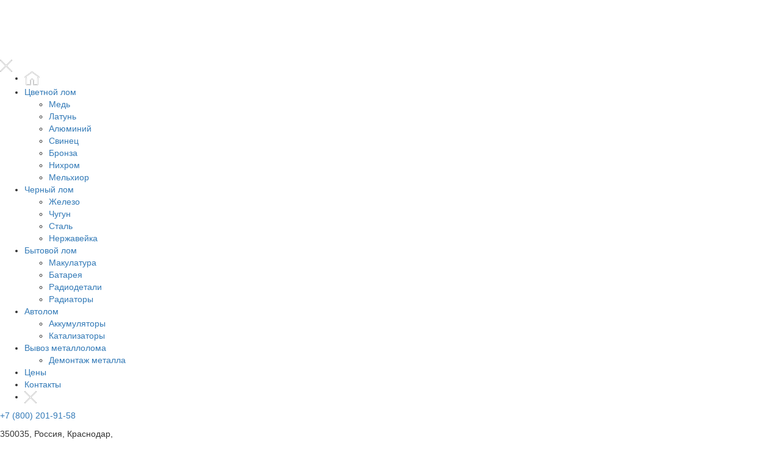

--- FILE ---
content_type: text/html; charset=UTF-8
request_url: https://krasnodar.metallolom-priem.com/demontazh-metalloloma
body_size: 9222
content:
<!DOCTYPE  HTML>
<html lang="ru">
<head>
    <meta charset="utf-8">
    <meta name="viewport" content="width=device-width, initial-scale=1, shrink-to-fit=no">
    <meta name="robots" content="index, follow"/>
    <link rel="canonical" href="https://krasnodar.metallolom-priem.com/demontazh-metalloloma" />
    <link rel="shortcut icon" href="/images/favicon.ico" type="image/x-icon">
    <title>Демонтаж металлолома в Краснодаре ДОРОГО | «ЛомЪ»</title>
    <meta name="description" content="Демонтаж металлоконструкций и металлолома в Краснодаре - быстро и дорого, с вывозом! Наши сотрудники выполнят качественно всю работу! Звоните: ☎ +7 (861) 298-46-52">
    <meta name="keywords" content="демонтаж, металлоконструкции, услуги, металлолом, Краснодар, металл">
    <link rel="stylesheet" href="/css/bootstrap.min.css" type="text/css">
    <link rel="stylesheet" href="/build/css/app.css?id=f12e2328345ba9e52c2e">
    <link rel="preload" href="/fonts/Kankin.ttf" as="font" type="font/ttf" crossorigin>
<link rel="preload" href="/fonts/CRC35.otf" as="font" type="font/otf" crossorigin>
<link rel="preload" href="/fonts/CRC75.otf" as="font" type="font/otf" crossorigin>


    <meta property="og:title" content="Прием металла в Краснодаре, Сдать металлолом ДОРОГО | Пункт приема лома «ЛомЪ»"/>
    <meta property="og:description" content="Принимаем металлолом всех видов в Краснодаре! Скупаем лом металла Дорого! Возможен самовывоз и демонтаж! Высокие цены за кг металлолома."/>
    <meta property="og:url" content="https://krasnodar.metallolom-priem.com/demontazh-metalloloma" />
    <meta property="og:locale" content="ru_RU" />
    <meta property="og:type" content="website" />
    <meta property="og:site_name" content="Прием металла в Краснодаре, Сдать металлолом ДОРОГО | Пункт приема лома «ЛомЪ»" />
    <meta property="og:image" content="https://kaliningrad.metallolom-priem.com/images/slider/silde3.jpg"/>
    <meta property="og:image:wigth" content="450" />
    <meta property="og:image:height" content="189" />

    <meta name="csrf-token" content="5Pj5c4jDjwRPFK0Hk5x4Na1MdwMabSYCew6hSOIn">
</head>
<body>
<header>
    <div id="container-logo" style="opacity: 0">
        <a href=/>
            <img alt="" src="/images/logo_lom_white.svg" style="height: 80%;">
        </a>
    </div>
    <div class="main-menu">
    <div id="menu-button">
        <div class="menu-button_open is-open">
            <!-- <img alt="" src="/images/menu.png"/> -->
            <img src="/images/menuha.svg" alt="">
        </div>
        <div class="menu-button_close">
            <img alt="" src="/images/multiply.png">
        </div>
    </div>
    <ul id="main-menu-list">
                                    <li><a href=/><img alt="" style="margin-top: -3px;" width="25" height="25"
                                             src="/images/icon/home.png"/></a></li>
                                                
                    <li class="drop">

                                                    <a href="/cvetnoy-lom">Цветной лом</a>
                        
                                                    <div class="dropdownContain">
                                <div class="dropOut">
                                    <div class="triangle"></div>
                                    <ul>
                                        
                                                                                            <li>
                                                    <a href="/cvetnoy-lom/med">Медь</a>
                                                </li>
                                            
                                        
                                                                                            <li>
                                                    <a href="/cvetnoy-lom/latun">Латунь</a>
                                                </li>
                                            
                                        
                                                                                            <li>
                                                    <a href="/cvetnoy-lom/alyuminiy">Алюминий</a>
                                                </li>
                                            
                                        
                                                                                            <li>
                                                    <a href="/cvetnoy-lom/svinec">Свинец</a>
                                                </li>
                                            
                                        
                                                                                            <li>
                                                    <a href="/cvetnoy-lom/bronza">Бронза</a>
                                                </li>
                                            
                                        
                                                                                            <li>
                                                    <a href="/cvetnoy-lom/nihrom">Нихром</a>
                                                </li>
                                            
                                        
                                                                                            <li>
                                                    <a href="/cvetnoy-lom/melhior">Мельхиор</a>
                                                </li>
                                            
                                                                            </ul>
                                </div>
                            </div>
                                            </li>
                                                                
                    <li class="drop">

                                                    <a href="/chernyy-lom">Черный лом</a>
                        
                                                    <div class="dropdownContain">
                                <div class="dropOut">
                                    <div class="triangle"></div>
                                    <ul>
                                        
                                                                                            <li>
                                                    <a href="/chernyy-lom/zhelezo">Железо</a>
                                                </li>
                                            
                                        
                                                                                            <li>
                                                    <a href="/chernyy-lom/chugun">Чугун</a>
                                                </li>
                                            
                                        
                                                                                            <li>
                                                    <a href="/chernyy-lom/stal">Сталь</a>
                                                </li>
                                            
                                        
                                                                                            <li>
                                                    <a href="/chernyy-lom/nerzhaveyka">Нержавейка</a>
                                                </li>
                                            
                                                                            </ul>
                                </div>
                            </div>
                                            </li>
                                                                
                    <li class="drop">

                                                    <a href="/bytovoy-lom">Бытовой лом</a>
                        
                                                    <div class="dropdownContain">
                                <div class="dropOut">
                                    <div class="triangle"></div>
                                    <ul>
                                        
                                                                                            <li>
                                                    <a href="/makulatura">Макулатура</a>
                                                </li>
                                            
                                        
                                                                                            <li>
                                                    <a href="/batareya">Батарея</a>
                                                </li>
                                            
                                        
                                                                                            <li>
                                                    <a href="/radiodetali">Радиодетали</a>
                                                </li>
                                            
                                        
                                                                                            <li>
                                                    <a href="/radiator">Радиаторы</a>
                                                </li>
                                            
                                                                            </ul>
                                </div>
                            </div>
                                            </li>
                                                                
                    <li class="drop">

                                                    <a href="/avtolom">Автолом</a>
                        
                                                    <div class="dropdownContain">
                                <div class="dropOut">
                                    <div class="triangle"></div>
                                    <ul>
                                        
                                                                                            <li>
                                                    <a href="/akkumulyator-akb">Аккумуляторы</a>
                                                </li>
                                            
                                        
                                                                                            <li>
                                                    <a href="/skupka-katalizatorov">Катализаторы</a>
                                                </li>
                                            
                                                                            </ul>
                                </div>
                            </div>
                                            </li>
                                                                
                    <li class="drop">

                                                    <a href="/vyvoz-metalloloma">Вывоз металлолома</a>
                        
                                                    <div class="dropdownContain">
                                <div class="dropOut">
                                    <div class="triangle"></div>
                                    <ul>
                                        
                                                                                            <li><a href="#" class="current">Демонтаж металла</a></li>
                                            
                                                                            </ul>
                                </div>
                            </div>
                                            </li>
                                                                                                            <li><a href="/ceny">Цены</a></li>
                                                                                                                                <li><a href="/kontakty">Контакты</a></li>
                                                                <li class="cross" id="cross"><img alt="" src="/images/multiply.png"></li>
    </ul>
</div>

    <div class="h-contact-info">
    <p class="h-contact-info__tel">
        <a id="callibri_lom" href="tel:+78002019158">+7 (800) 201-91-58</a>
    </p>
    <p class="h-contact-info__address only_mobile ">
        350035, Россия, Краснодар,<br> ул. Новокузнечная, 150
    </p>
    <p class="h-contact-info__callback desktop_hide">
        <a href="#modal-bg">
            <span>Заказать звонок</span>
        </a>
    </p>
    <p class="h-contact-info__callback mobile_hide">
        <a id="callibri_lom" href="tel:+78002019158">
            <span>Заказать звонок</span>
        </a>
    </p>
</div>
<style>
    @media (min-width:768px) {
        .mobile_hide {
            display: none !important;
        }
    }

    @media (max-width:768px) {
        .desktop_hide {
            display: none !important;
        }
    }

    .mobile_hide a {
        font-size: 0px !important;
    }

</style>
</header>
<main>
    <div class="header-logo">
        <div class="droplink">
            <a class="city-name" href="#cites-modal">
                <span>Краснодар</span>
            </a>
        </div>
        <a style="visibility:visible;" id="logo-link" href="/"><img alt="" class="logo-header" src="/images/logo_lom_black.svg"/></a>

    </div>

    
    
    <div class="main-content">
        <div class="heading" style="background-image: url(/storage/kinds/April2019/2v2iUzyF5j83GofJzxzX.jpg)!important;">
            <div class="heading-overlay">
                <div class="heading-caption">
                    <div class="sample-page-logo-block">
    <div class="sample-page-logo-block-left">
        
        <p><a href="/"><img alt="" src="/images/logo-footer.png"/></a></p>
    </div>
    <div class="sample-page-logo-block-right">
        <div class="droplink-2">
            <a class="city-name-2" href="#cites-modal"><span>Краснодар</span></a>
        </div>
    </div>
</div>

                    <div class="breadcrumbs">
                        <a href="/">Прием металлолома</a>
                                                <span>Демонтаж металлолома</span>
                    </div>
                    <h1 class="heading-title">Демонтаж металлолома</h1>
                    <div class="droplink-3">
                        <a class="metal-name" onclick="downKind()"><p style="text-align:center;"><span><img
                                            src="../images/menu.png"></span></p></a>
                        <ul id="metal-dropdown" style="visibility:hidden;">
                                                                                                <li><a href="/avtolom">Автолом</a></li>
                                                                                                                                <li><a href="/vyvoz-metalloloma">Вывоз металлолома</a></li>
                                                                                                                                <li><a href="/akkumulyator-akb">Аккумуляторы</a></li>
                                                                                                                                                                                            <li><a href="/skupka-katalizatorov">Катализаторы</a></li>
                                                                                                                                <li><a href="/makulatura">Макулатура</a></li>
                                                                                    </ul>
                    </div>
                </div>
            </div>
        </div>

        <div class="produkt-container">
            <div class="produkt-container-bgy"></div>
            <div class="sidebar-block">
                <ul>
                                                                        <li><a href="/avtolom">Автолом</a></li>
                                                                                                <li><a href="/vyvoz-metalloloma">Вывоз металлолома</a></li>
                                                                                                <li><a href="/akkumulyator-akb">Аккумуляторы</a></li>
                                                                    
                            
                            <li class="selected-item"><span><a id="current_kind">Демонтаж металлолома</a></span></li>
                                                                                                <li><a href="/skupka-katalizatorov">Катализаторы</a></li>
                                                                                                <li><a href="/makulatura">Макулатура</a></li>
                                                            </ul>
            </div>
            

            <div class="after-sidebar-block">
                                <p><strong>Компания &laquo;ЛомЪ&raquo; осуществляет демонтаж металлолома в городе Краснодаре</strong> и Краснодарском крае. Демонтажные работы проводятся командой профессионалов, у которых большой опыт демонтирования объектов разной сложности, включая аварийные строения или конструкции. Специалисты аккуратно и быстро разберут любое здание (постройку) на части, газорезчики металлические конструкции и <a href="/avtolom">автолом</a> разрежут на куски. <strong>Погрузка металлолома осуществляется в специальный транспорт и вывозится в пункт <a href="/">приема &laquo;ЛомЪ&raquo;</a></strong>.</p>
<p>Оформить заявку на <strong>демонтаж металлолома по приемлемым <a href="/ceny">ценам</a> можно как по телефону <a id="callibri_lom" href="tel:+78002019158">+7 (800) 201-91-58</a></strong>, так и в контактной форме обратной связи. После получения заявки менеджер связывается с клиентом для уточнения деталей демонтажа. Оформленную заявку передают специалисту, который выезжает на место демонтажа металлолома. Он оценивает: объем и сложность, количество газорезчиков, необходимый транспорт и оборудование. Доверьте сложные работы по демонтажу профессионалам, ведь часто разбор металлических конструкций связан с рисками.</p>
                <noindex>
                    <div class="icon-main-block" id="icon-video-block">
                        <p class="advantage-title" style="margin-bottom:30px;">Наши преимущества</p>

                        <div class="icon-block">
                            <div class="icon-block-first-part">
                                <img alt="" src="/images/icon/operativnost.png"/>
                            </div>
                            <div class="icon-block-second-part">
                                <p>Ежедневно</p>
                                <span>с 8:00 до 20:00</span>
                            </div>
                            <div class="icon-desc"></div>
                        </div>
                        <div class="icon-block">
                            <div class="icon-block-first-part">
                                <img alt="" src="/images/icon/free-vyvoz.png"/>
                            </div>
                            <div class="icon-block-second-part">
                                <p>Вывоз и демонтаж</p>
                                <span>по городу и области.</span>
                            </div>
                            <div class="icon-desc"></div>
                        </div>
                        <div class="icon-block">
                            <div class="icon-block-first-part">
                                <img alt="" src="/images/icon/gruzopod.png"/>
                            </div>
                            <div class="icon-block-second-part">
                                <p>Грузоподъемность</p>
                                <span>работаем с любыми объемами.</span>
                            </div>
                            <div class="icon-desc"></div>
                        </div>
                    </div>
                </noindex>

                <div class="video-block">
                    
                    <div class="fluid-width-video-wrapper" style="padding-top: 75%;">
                        <img src="/images/zaglushka.webp" alt="" class="zaglushka">
                        <img src="/images/play_it.webp" alt="" class="play_it">

                        <!-- <iframe scrolling="no" style=""
                                src="https://www.youtube.com/embed/i5cw_gH3wJg?rel=0&amp;showinfo=0&amp;controls=0"
                                frameborder="0"
                                allowfullscreen="allowfullscreen" allowtransparency="true"
                                allowscriptaccess="always" id="fitvid262145"></iframe> -->
                    </div>
                    
                </div>

            </div>
            <div style="clear:both;"></div>
        </div>
        <div class="produkt-calc">
            
            <div id="calc">
    <div id="modal-calculator">
    <div id="modal">
        <div class="modal-body">
            <p class="modal-title-desc">Для оформления заявки укажите свои контактные данные<br></p>
            <form method="post" action="/order">
                <input type="hidden" name="_token" value="5Pj5c4jDjwRPFK0Hk5x4Na1MdwMabSYCew6hSOIn">
                <div class="form-group">
                    <input placeholder="Имя" type="text" name="name_order" size="30" required/>
                </div>
                <div class="form-group">
                    <input placeholder="Телефон" type="tel" name="phone_order" size="30" required/>
                </div>
                <input v-model="metal_order" type="hidden" name="metal_order"/>
                <input v-model="weight_order" type="hidden" name="weight_order"/>
                <input v-model="result_order" type="hidden" name="result_order"/>
                <label>
                    <input type="checkbox" id="personal-information" name="subscribe" value="newsletter" required/>
                    <span class="pseudocheckbox">Согласен с <a class="personal-information-link"
                                                               href="/privacy-policy.pdf" target="_blank">политикой конфиденциальности</a> и <a
                                href="/polzovatelskoe-soglashenie"
                                target="_blank">пользовательским соглашением</a></span>
                </label>
                <div class="form-group text-right">
                    <input type="submit" value="Отправить"/>
                </div>

            </form>
            <a href="#close" title="Закрыть" class="close">X</a>
        </div>
    </div>
</div>
    <div class="calc-block">
        <div class="calc-data">
            <p class="calc-data-title">Онлайн-калькулятор</p>
            <form action="#" class="calc-form">
                <div class="metal-select">
                    <select v-model="selected" id="metal_select" class="turnintodropdown" @change="calc">
                        <option v-for="option in options" :value="option.text" :disabled="option.disabled">
                            {{ option.text }}
                        </option>
                    </select>
                </div>

                <input v-model="weight" id="weight" type="number" placeholder="Масса" min="0" @change="calc">

                <input v-model="measure" type="radio" class="radio1" @change="calc" id="contactChoice1" value="kg">
                <label for="contactChoice1">Килограмм</label>

                <input v-model="measure" type="radio" class="radio1" @change="calc" id="contactChoice2" value="ton">
                <label for="contactChoice2">Тонн</label>
            </form>

        </div>
        <div class="calc-result">
            <div class="calc-itog">
                <p class="calc-itog-title">Итого: </p>
                <p class="calc-itog-result">
                    <span v-text="result"></span>
                </p>
            </div>
            <a href="#modal-calculator">
                <span class="calc-btn">Оформить заявку</span>
            </a>

        </div>

    </div>

    <div id="overlay"></div>

</div>
<style>
.calc-result a {
    text-decoration: none;
}
</style>        </div>
        <div class="produkt-container light">
            <div class="sidebar-block"></div>
            <div class="after-sidebar-block after-calc">
                <h2>УСЛУГИ ГАЗОРЕЗЧИКОВ В КРАСНОДАРЕ</h2>
<p><strong>Компания &laquo;ЛомЪ&raquo; принимает заявки на демонтаж и последующий <a href="/vyvoz-metalloloma">вывоз металлолома</a></strong>&nbsp;от частных лиц, организаций и предприятий Краснодара и Краснодарского края. Выгодные цены на демонтаж металлолома и услуги газорезчиков. Бригадой специалистов разбираются различные объекты:</p>
<ol>
<li>Дома разной этажности из металла, железобетона, дерева.</li>
<li>Промышленные, хозяйственные, бытовые строения.</li>
<li>Металлические, железобетонные ограждения, заборы, парапеты.</li>
<li>Легковые и грузовые машины.</li>
<li>Сельскохозяйственная, строительная техника.</li>
<li>Инструменты, промышленные станки, оборудование разного назначения и конструкций.</li>
</ol>
<p><strong>Металлолом при демонтаже перевозится в наш <a href="/kontakty">пункт приема</a>, который открыт каждый день с 9.00 до 21.00</strong>. Осуществляется взаимный расчет с заказчиком. Возможна оплата наличными средствами или с использованием банковских карт. На услуги газорезки и демонтажные работы обязательно оформляются документы. Располагается наш офис и пункт приема по адресу: Краснодар, ул. Новокузнечная, 150.</p>
            </div>
        </div>
        <div style="clear:both;"></div>

    </div>

    <script>
        function downKind() {
            var a = document.getElementById('metal-dropdown');
            if (a.style.visibility == 'hidden')
                a.style.visibility = 'visible'
            else if (a.style.visibility == 'visible')
                a.style.visibility = 'hidden';
        };
    </script>

            <div class="main-container-4">

    <a id="feedback"></a>
    <div class="main-container-4-img">
        <img src="/images/main-container-4-img.webp" alt="">
    </div>
    <div class="main-container-4-half-1">
        <div class="inclined-container dark-gray-container">
            <p class="main-container-4-first-row">Остались вопросы?</p>
            <p class="main-container-4-second-row">Звоните: <a id="callibri_lom" href="tel:+78002019158">+7 (800) 201-91-58</a></p>
            <p class="main-container-4-second-row">Напишите нам, мы перезвоним вам в ближайшее время!</p>
        </div>
    </div>

    <div class="main-container-4-half-2">
        <form method="post" action="/contact">

            <input type="hidden" name="_token" value="5Pj5c4jDjwRPFK0Hk5x4Na1MdwMabSYCew6hSOIn">

            <div class="form-one-third-col" style="margin-right:2%;">
                <input id="name_feed" placeholder="Ваше имя" type="text" name="name" size="30" required/>
            </div>

            <div class="form-one-third-col" style="margin-right:0%;">
                <input id="phone_feed" placeholder="Телефон" type="tel" name="phone" required/>
            </div>

            
            
            

            <div style="clear:both;"></div>

            <textarea placeholder="Сообщение" rows="4" name="message" required></textarea>
            <label>
            <input type="checkbox" id="personal-information" name="subscribe" value="newsletter" required/>
            <span class="pseudocheckbox">Нажимая на «Отправить», вы даете <a
                        class="personal-information-link" href="/privacy-policy.pdf" target="_blank">согласие на
                    обработку своих персональных данных</a></span>
            </label>
            
            
            
            
            

            <input type="submit" value="Отправить"/>

        </form>
    </div>
</div>
<style>

    input[type=checkbox] { display: none; }

    .pseudocheckbox::before {
        content: "\00A0";
        display: inline-block;
        box-sizing: border-box;
        width: 20px;
        height: 20px;
        background-color: white;
        border: 2px solid #B0B0B0;
        border-radius: 2px;
        margin-right: 6px;
        vertical-align: baseline;

        text-align: center;
        font-family: Arial, sans-serif;
        font-size: 16px;
        line-height: 16px;
        font-weight: bold;
        color: #808080;
    }

    input[type=checkbox]:checked + .pseudocheckbox::before { content: "\2713"; }
</style>            <script src="https://cdnjs.cloudflare.com/ajax/libs/parallax/3.1.0/parallax.min.js"></script>
        <script>

            var scene = document.getElementById('scene');
            var parallaxInstance = new Parallax(scene, {
                relativeInput: true
            });

        </script>
<div class="footer-map-block">
    <div class="map-caption">
        <div class="map-caption-title">Пункт приема</div>
        <div class="map-caption-phone">
            <a id="callibri_lom"
               href="tel:+78002019158">+7 (800) 201-91-58</a>
        </div>
        <div class="map-caption-address">
            350035, Россия, Краснодар,<br> ул. Новокузнечная, 150 <br>
            ул. Бородинская, 35 <br>
            
        </div>
    </div>
            <div id="map_kr" style="width: 100%; height: 440px;"></div>
            </div>
<style>
    .map-caption {
        color: #fff;
        position: absolute;
        top: 20%;
        z-index: 1;
        right: 10%;
        padding: 40px 60px;
        text-align: center;
        max-width: 412px;
        padding-left: 99px;
        height: 246px;
        display: none;
        flex-direction: column;
        justify-content: space-between;
        width: 414px;
        filter: drop-shadow(3px 4px 3px rgba(0,0,0,0.5));
    }
    .map-caption-title {
        text-transform: uppercase;
        font-family: Kankin;
        font-size: 30px;
    }
    .map-caption a {
        color: #fff;
    }
    .map-caption a:hover {
        color: #fff;
    }
    .map-caption-phone {
        font-size: 28px;
        font-weight: 600;
    }
    .map-caption-address {
        font-size: 20px;
    }
    .footer-map-block {
        position: relative;
    }
    @media  screen and (min-width: 1200px) {
        .map-caption {
            background: url(/images/map-caption-bg.webp);
            display: flex
        }
    }
</style>
</main>
<footer id="footer">

    <div class="footer-bg-overlay">

        <p class="footer-title" style="text-align: center; margin-top: -20px; color: whitesmoke">*Все детали и окончательные условия сделки уточняются по телефону</p>

        <div class="footer-block footer-block-1">
            <p class="footer-title">Контакты</p>
            <p class="adress">350035, Россия, Краснодар,<br> ул. Новокузнечная, 150</p>
            <p class="adress">ул. Бородинская, 35</p>
            <p class="adress"></p>
            <p class="tel"><a id="callibri_lom" href="tel:+78002019158">+7 (800) 201-91-58</a></p>
            <p class="mail"><a href="mailto:metallolompriem@yandex.ru">metallolompriem@yandex.ru</a></p>
            <p class="work">Режим работы: с 8:00 до 20:00 ежедневно</p>
        </div>

        <div class="footer-block footer-block-2">
            <p class="footer-title">Страницы</p>
            
            <ul id="footer-list">
                                    <li><a href=/>Главная</a></li>
                                                                    <li><a href="/cvetnoy-lom">Цветной лом</a></li>
                                                                                    <li><a href="/chernyy-lom">Черный лом</a></li>
                                                                                    <li><a href="/ceny">Цены</a></li>
                                                                                    <li><a href="/kontakty">Контакты</a></li>
                                    				<li>
						<a href="/priem-metalla-cena">Прием металла</a>
					</li>
		    </ul>

        </div>

        <div class="footer-block footer-block-3">
            <p class="footer-title">Дополнительная информация</p>
            <ul id="footer-list">
                                                        <li><a href="/sitemap">Карта сайта</a></li>
                                                                                    <li><a href="/polzovatelskoe-soglashenie">Пользователькое соглашение</a></li>
                                                                                    <li><a href="/privacy-policy.pdf">Политика безопасности</a></li>
                                    		    </ul>

        </div>

        <div class="footer-block footer-block-4">
            <p class="footer-title"></p>
            <p style="text-align:center;">
                <a href="https://metallolom-priem.com/" title="Аренда сайтов приема металлолома">
                <img style="max-width: 120px; margin-top: -20px;" alt="сайты «ЛомЪ»" src="/images/logo_lom_white.svg"/><br>
                <span>Сеть пунктов приема металлолома в России</span>
                </a>  
            </p>
            
      
            <div class="aydentika">
                <a href="https://web-aimart.com/" title="Создание и продвижение сайтов">
                    <img class="aimart-logo" src="/images/logo-aimart-white-01.svg" alt="Создание и продвижение сайтов">
                    <span>Создание и продвижение сайтов</span>
                </a>
            </div>
        </div>

        <div style="clear:both;"></div>

        <div class="socket-block">
            
            <p>© «ЛомЪ» - прием металлолома, 2018–2022 <br> Материалы сайта являются объектами авторского права. Запрещается копирование, распространение, любое использование информации и объектов без предварительного согласия правообладателя.  ЗАЩИЩЕНО ЗАКОНОМ РОССИЙСКОЙ ФЕДЕРАЦИИ ОТ 09.07.93Г. №5351-1 “ОБ АВТОРСКОМ ПРАВЕ И СМЕЖНЫХ ПРАВАХ” (с изменениями от 19 июля 1995 г., 20 июля 2004 г.).</p>
        </div>

    </div>

</footer>


<a class="button-to-top" href="#" id="up">&#9650;</a>

<!-- Yandex.Metrika counter -->
<script type="text/javascript" >
   (function(m,e,t,r,i,k,a){m[i]=m[i]||function(){(m[i].a=m[i].a||[]).push(arguments)};
   m[i].l=1*new Date();k=e.createElement(t),a=e.getElementsByTagName(t)[0],k.async=1,k.src=r,a.parentNode.insertBefore(k,a)})
   (window, document, "script", "https://mc.yandex.ru/metrika/tag.js", "ym");

   ym(57103852, "init", {
        clickmap:true,
        trackLinks:true,
        accurateTrackBounce:true,
        webvisor:true
   });
</script>
<noscript><div><img src="https://mc.yandex.ru/watch/57103852" style="position:absolute; left:-9999px;" alt="" /></div></noscript>
<!-- /Yandex.Metrika counter -->

<!-- Global site tag (gtag.js) - Google Analytics -->
<script async src="https://www.googletagmanager.com/gtag/js?id=UA-134853475-6"></script>
<script>
  window.dataLayer = window.dataLayer || [];
  function gtag(){dataLayer.push(arguments);}
  gtag('js', new Date());

  gtag('config', 'UA-134853475-6');
</script>

<script src="/build/js/app.js?id=cb1d3c8349f66aff4b07"></script>
<script src="https://krasnodar.metallolom-priem.com/js/bootstrap.min.js"></script>
<script src="https://krasnodar.metallolom-priem.com/js/site.js"></script>
<script>
    class MenuHandler {
        constructor() {
            this.menuTrigger = $('#menu-button');
            this.menu = $('#main-menu-list');
            this.btn_open = $('.menu-button_open');
            this.btn_close = $('.menu-button_close');
            // this.body = $('body');

            this.toggleMenu();
        }

        toggleMenu() {
            this.menuTrigger.on('click', ()=> {
                this.menuTrigger.toggleClass('is-open');
                this.menu.toggleClass('is-open');
                this.btn_open.toggleClass('is-open');
                this.btn_close.toggleClass('is-open');
                // this.body.toggleClass('is-open');
            });
        }
    }
    $(document).ready(function ($) {
        var menuHandler = new MenuHandler();
    });
</script>

<div id="modal-bg">
    <div id="modal">
        <div class="modal-body">
                <p class="modal-title">Заказ звонка</p>
                <p class="modal-title-desc">Оставьте свой номер телефона, мы перезвоним вам в ближайшее время<br></p>
                <form method="post" action="/callback">

                    <input type="hidden" name="_token" value="5Pj5c4jDjwRPFK0Hk5x4Na1MdwMabSYCew6hSOIn">

                    <div class="form-group" style="margin:20px auto;">
                        <input id="phone" placeholder="Телефон" type="tel" name="phone" size="30" required/>
                    </div>
                    <div class="form-group text-right">
                        <input type="submit" value="Отправить"/>
                    </div>
                        <label>
                            <input type="checkbox" id="personal-information" name="subscribe" value="newsletter" required/>
                            <span class="pseudocheckbox">Согласен с <a href="/privacy-policy.pdf" target="_blank">политикой конфиденциальности</a> и <a
                                        href="/polzovatelskoe-soglashenie" target="_blank">пользовательским соглашением</a></span>
                        </label>

                </form>
            <a href="#close" title="Закрыть" class="close">X</a>
        </div>
    </div>
</div>
<div id="cites-modal">
        <div id="cites-modal-body">
            <ul class="cites-list">
                                    <li>
                        <!-- <a href="https://vologda.metallolom-priem.com/demontazh-metalloloma" target="_blank">
                            <span>Вологда</span>
                        </a> -->
                        <a href="https://vologda.metallolom-priem.com/" target="_blank">
                            <span>Вологда</span>
                        </a>
                    </li>
                                    <li>
                        <!-- <a href="https://voronezh.metallolom-priem.com/demontazh-metalloloma" target="_blank">
                            <span>Воронеж</span>
                        </a> -->
                        <a href="https://voronezh.metallolom-priem.com/" target="_blank">
                            <span>Воронеж</span>
                        </a>
                    </li>
                                    <li>
                        <!-- <a href="https://ekaterinburg.metallolom-priem.com/demontazh-metalloloma" target="_blank">
                            <span>Екатеринбург</span>
                        </a> -->
                        <a href="https://ekaterinburg.metallolom-priem.com/" target="_blank">
                            <span>Екатеринбург</span>
                        </a>
                    </li>
                                    <li>
                        <!-- <a href="https://irkutsk.metallolom-priem.com/demontazh-metalloloma" target="_blank">
                            <span>Иркутск</span>
                        </a> -->
                        <a href="https://irkutsk.metallolom-priem.com/" target="_blank">
                            <span>Иркутск</span>
                        </a>
                    </li>
                                    <li>
                        <!-- <a href="https://kaliningrad.metallolom-priem.com/demontazh-metalloloma" target="_blank">
                            <span>Калининград</span>
                        </a> -->
                        <a href="https://kaliningrad.metallolom-priem.com/" target="_blank">
                            <span>Калининград</span>
                        </a>
                    </li>
                                    <li>
                        <!-- <a href="https://kaluga.metallolom-priem.com/demontazh-metalloloma" target="_blank">
                            <span>Калуга</span>
                        </a> -->
                        <a href="https://kaluga.metallolom-priem.com/" target="_blank">
                            <span>Калуга</span>
                        </a>
                    </li>
                                    <li>
                        <!-- <a href="https://kirov.metallolom-priem.com/demontazh-metalloloma" target="_blank">
                            <span>Киров</span>
                        </a> -->
                        <a href="https://kirov.metallolom-priem.com/" target="_blank">
                            <span>Киров</span>
                        </a>
                    </li>
                                    <li>
                        <!-- <a href="https://kostroma.metallolom-priem.com/demontazh-metalloloma" target="_blank">
                            <span>Кострома</span>
                        </a> -->
                        <a href="https://kostroma.metallolom-priem.com/" target="_blank">
                            <span>Кострома</span>
                        </a>
                    </li>
                                    <li>
                        <!-- <a href="https://nizhniy-novgorod.metallolom-priem.com/demontazh-metalloloma" target="_blank">
                            <span>Нижний Новгород</span>
                        </a> -->
                        <a href="https://nizhniy-novgorod.metallolom-priem.com/" target="_blank">
                            <span>Нижний Новгород</span>
                        </a>
                    </li>
                                    <li>
                        <!-- <a href="https://novosibirsk.metallolom-priem.com/demontazh-metalloloma" target="_blank">
                            <span>Новосибирск</span>
                        </a> -->
                        <a href="https://novosibirsk.metallolom-priem.com/" target="_blank">
                            <span>Новосибирск</span>
                        </a>
                    </li>
                                    <li>
                        <!-- <a href="https://tver.metallolom-priem.com/demontazh-metalloloma" target="_blank">
                            <span>Тверь</span>
                        </a> -->
                        <a href="https://tver.metallolom-priem.com/" target="_blank">
                            <span>Тверь</span>
                        </a>
                    </li>
                                    <li>
                        <!-- <a href="https://chelyabinsk.metallolom-priem.com/demontazh-metalloloma" target="_blank">
                            <span>Челябинск</span>
                        </a> -->
                        <a href="https://chelyabinsk.metallolom-priem.com/" target="_blank">
                            <span>Челябинск</span>
                        </a>
                    </li>
                            </ul>
            <a href="#close" title="Закрыть" class="close">X</a>
        </div>
    </div>


<script src="//cdn.callibri.ru/callibri.js" charset="utf-8"></script>
</body>
</html>




--- FILE ---
content_type: image/svg+xml
request_url: https://krasnodar.metallolom-priem.com/images/menuha.svg
body_size: 89
content:
<svg width="27" height="26" viewBox="0 0 27 26" fill="none" xmlns="http://www.w3.org/2000/svg">
<line x1="1.75" y1="2.25" x2="15.25" y2="2.25" stroke="white" stroke-width="3.5" stroke-linecap="round"/>
<line x1="1.75" y1="13.25" x2="25.25" y2="13.25" stroke="white" stroke-width="3.5" stroke-linecap="round"/>
<line x1="1.75" y1="24.25" x2="25.25" y2="24.25" stroke="white" stroke-width="3.5" stroke-linecap="round"/>
</svg>


--- FILE ---
content_type: image/svg+xml
request_url: https://krasnodar.metallolom-priem.com/images/logo_lom_black.svg
body_size: 40602
content:
<svg width="197" height="71" viewBox="0 0 197 71" fill="none" xmlns="http://www.w3.org/2000/svg">
<path d="M69.0353 51.9526C68.8463 51.9526 68.662 51.9334 68.4804 51.9057V65.1835H15.5726V12.3847H68.4806V26.0154C68.6343 25.9942 68.7883 25.9798 68.9425 25.9798C69.271 25.9798 69.5823 26.025 69.8781 26.1015V10.9899H14.1752V66.578H69.8781V51.8484C69.6041 51.9142 69.3225 51.9526 69.0353 51.9526Z" fill="white"/>
<path d="M71.4158 40.2472C71.7857 39.0055 71.9711 36.2853 71.9711 32.087V18.7384L78.5331 18.5371V32.2384C78.5331 38.1153 78.0788 42.0783 77.1702 44.1261C75.6893 47.4175 72.543 49.0626 67.7313 49.0626V42.9171C69.6488 42.9171 70.877 42.0275 71.4158 40.2472ZM93.827 29.6693L86.7602 35.1596V15.9174H78.5328V18.184L71.9708 17.5794V10.3766H93.8267L93.827 29.6693Z" fill="black"/>
<path d="M89.8898 12.2907H89.9905V12.5429H89.8898V12.2907ZM90.0915 12.1899H90.2429V12.2904C90.1762 12.2577 90.1507 12.2489 90.1671 12.2653C90.1846 12.2828 90.1595 12.2577 90.0915 12.1899ZM90.3437 12.2907H90.4447C90.4784 12.3585 90.4447 12.4757 90.3437 12.6434L90.2429 12.5429C90.1762 12.476 90.1595 12.4508 90.1923 12.4672C90.2263 12.4847 90.2263 12.4418 90.1923 12.3412C90.2602 12.3751 90.2681 12.4003 90.2178 12.4169C90.1671 12.4344 90.1762 12.4421 90.2429 12.4421C90.3109 12.5768 90.3437 12.5768 90.3437 12.4421V12.2907ZM91.757 12.4418V12.6434H91.4038C91.3707 12.6773 91.32 12.7615 91.2524 12.8953H91.1516V13.0464H91.0506V13.7516H90.9499V13.7013H90.8992V13.3486H90.6974V14.0538H90.8992V13.8524C90.9332 13.8524 91.0506 13.8194 91.2527 13.7516V14.2049H91.0506V14.4065H91.4041V14.5576C91.1013 14.5576 90.8664 14.474 90.6974 14.3054L90.7982 14.104H90.6974V14.2046C90.6304 14.1376 90.6052 14.1125 90.6216 14.1289C90.6391 14.1464 90.6301 14.0874 90.5964 13.9527H90.445V13.4994H90.5457V13.3989H90.445V13.2478C90.6137 13.1139 90.7399 12.9456 90.8236 12.744C90.908 12.5426 91.0679 12.4087 91.303 12.341V12.1899C91.3707 12.2238 91.429 12.2489 91.4796 12.2656C91.5303 12.2831 91.6231 12.2907 91.757 12.2907V12.0893H91.5045V11.9888H91.757C91.8249 11.8547 91.8832 11.7708 91.9338 11.7366C91.9842 11.7036 92.0433 11.6533 92.1104 11.5855H92.3628V11.6361H92.4639V11.5855C92.5315 11.5855 92.5821 11.5943 92.615 11.6109C92.6489 11.6284 92.6829 11.6361 92.716 11.6361V11.7366H92.3122V11.8374H92.4636V11.938C92.5643 12.0055 92.6487 12.0055 92.716 11.938C92.7836 11.871 92.851 11.8374 92.9178 11.8374V11.938C92.9857 11.938 93.0276 11.9464 93.044 11.9631C93.0615 11.9806 93.1031 11.9885 93.1702 11.9885V12.0891C92.834 12.0891 92.5731 12.1314 92.3877 12.2147C92.2038 12.2994 91.993 12.3749 91.757 12.4418ZM91.2524 12.4418V12.6434L91.303 12.5429H91.4038C91.3367 12.476 91.3115 12.4508 91.3279 12.4672C91.3455 12.4844 91.3203 12.4757 91.2524 12.4418ZM91.6562 14.5576H92.3125V14.6581H91.6562V14.5576ZM92.6656 18.2848C92.6656 18.4865 92.6832 18.6209 92.7163 18.6881C92.7839 18.6881 92.8346 18.6802 92.8677 18.6627C92.9014 18.646 92.952 18.6375 93.0191 18.6375V18.6881C92.952 18.7556 92.9268 18.7722 92.9432 18.7384C92.9605 18.7053 92.9517 18.7217 92.9178 18.7889C92.851 18.8228 92.8003 18.8395 92.7664 18.8395C92.7335 18.8395 92.6996 18.8567 92.6656 18.8897V18.6884L92.3628 18.5373C92.3968 18.4704 92.4135 18.4198 92.4135 18.3862C92.4135 18.3532 92.431 18.3193 92.4641 18.2854C92.5991 18.1848 92.7505 18.1179 92.9181 18.084V18.1846H92.8173C92.7505 18.2523 92.7251 18.2775 92.7415 18.2602C92.759 18.2433 92.7338 18.2521 92.6656 18.2848ZM93.1708 17.3783C93.4405 17.3783 93.5998 17.3529 93.6502 17.3026C93.7005 17.252 93.8101 17.1939 93.9781 17.1264V17.4788H93.5239V17.6299H93.4232V17.4788C93.3901 17.5127 93.3561 17.5294 93.3225 17.5294C93.2893 17.5294 93.2387 17.5469 93.1711 17.5796V17.4791C93.07 17.4125 92.9865 17.2614 92.9183 17.0258C92.9523 17.0597 92.9775 17.0764 92.9942 17.0764C93.0117 17.0764 93.0366 17.0939 93.07 17.1269C93.07 17.06 93.0624 17.0095 93.0448 16.9758C93.0281 16.9428 93.0197 16.9089 93.0197 16.875C93.1546 16.8084 93.2469 16.7578 93.297 16.7239C93.3476 16.6912 93.4911 16.6737 93.7263 16.6737V16.7742H93.5242C93.4235 16.9089 93.3476 16.9843 93.297 17.001C93.2463 17.0179 93.2045 17.1436 93.1708 17.3783ZM93.0695 18.1843V18.3354C93.0364 18.3354 93.0191 18.3187 93.0191 18.2848C92.952 18.2182 92.9268 18.2015 92.9432 18.2345C92.9605 18.2684 92.9517 18.2521 92.9178 18.184H93.0695V18.1843ZM93.0191 18.4359H93.1705C93.1374 18.5037 93.1286 18.5203 93.145 18.4865C93.1626 18.4534 93.1374 18.4698 93.0692 18.537V18.6375C93.0024 18.5706 92.9857 18.5455 93.0188 18.5619C93.053 18.5794 93.053 18.537 93.0191 18.4359ZM93.0191 14.5576H93.3723V14.6581C93.2042 14.6581 93.1198 14.6756 93.1198 14.7087C93.1201 14.7423 93.087 14.692 93.0191 14.5576ZM93.3725 16.3204V16.522H93.1708V16.6731C93.1037 16.6401 93.053 16.6062 93.0194 16.5723H93.0697V16.3204C93.1377 16.3204 93.2466 16.2952 93.398 16.2447C93.5491 16.1944 93.6589 16.1865 93.726 16.2196V16.3201H93.3725V16.3204ZM93.726 12.7945H93.5239V12.4418H93.3725V12.2907C93.2718 12.2579 93.2299 12.2492 93.2466 12.2656C93.2639 12.2831 93.2387 12.2579 93.1708 12.1899H93.3725V12.0893H93.4232V12.1899C93.5919 12.2907 93.6926 12.4921 93.726 12.7945ZM93.3725 14.3054C93.4065 14.3732 93.415 14.3983 93.398 14.3811C93.3813 14.3644 93.3901 14.3898 93.4232 14.4568H93.3725V14.3054ZM93.8774 16.522V16.3204L93.9781 16.4209H94.0789C94.0121 16.4887 93.9866 16.5138 94.003 16.4966C94.0209 16.4802 93.9781 16.489 93.8774 16.522ZM93.8774 16.925H94.1298V17.0256H93.8774V16.925ZM94.2306 16.7739H94.3313V17.2777H94.2306V16.7739ZM94.3313 11.938C94.3992 12.0055 94.4159 12.0309 94.382 12.0137C94.3489 11.997 94.3653 12.0221 94.4326 12.0893H94.3316V11.938H94.3313ZM94.3313 12.1899C94.3992 12.2577 94.4159 12.2828 94.382 12.2656C94.3489 12.2489 94.3653 12.2743 94.4326 12.3412H94.3316V12.1899H94.3313ZM94.4827 11.8374H94.7855V11.938H94.4827V11.8374ZM94.9372 11.938H95.2907V11.9885C95.2236 12.056 95.1896 12.0978 95.1896 12.1142C95.1896 12.1317 95.1732 12.1899 95.1393 12.2904H94.6851C94.719 12.2238 94.7275 12.2071 94.7102 12.2401C94.6936 12.274 94.719 12.2577 94.7861 12.1896C94.7193 12.1229 94.6853 12.0557 94.6853 11.9882C94.7193 11.9882 94.7445 11.9803 94.7612 11.9628C94.7787 11.9462 94.8036 11.9377 94.837 11.9377V11.585H94.9378V11.938H94.9372ZM95.1393 11.4847H95.2907V11.5852C95.2236 11.5525 95.1732 11.5186 95.1393 11.4847ZM95.1393 12.2907C95.1732 12.3585 95.1817 12.3836 95.1644 12.3664C95.1477 12.35 95.1568 12.3751 95.1896 12.4421H95.1393V12.2907ZM95.4924 11.4847H95.5431V11.7366H95.4924V11.4847ZM95.4924 11.938C95.5264 12.0055 95.5349 12.0309 95.5179 12.0137C95.5012 11.997 95.51 12.0221 95.5431 12.0893H95.4924V11.938ZM96.6032 10.4271C96.6368 10.4946 96.6535 10.5528 96.6535 10.6033C96.6535 10.6536 96.6711 10.7126 96.7042 10.7795H96.6035V10.679C96.5364 10.6121 96.5197 10.5869 96.5528 10.6033C96.5868 10.6208 96.5868 10.5954 96.5528 10.5276C96.3507 10.5276 96.1993 10.5451 96.0986 10.5779C96.1326 10.7126 96.1493 10.7629 96.1493 10.729C96.1493 10.6962 96.1326 10.7465 96.0986 10.8801H95.9979V10.5276C96.0986 10.4607 96.1577 10.4189 96.1744 10.4017C96.192 10.385 96.2842 10.3602 96.4521 10.326C96.5197 10.3938 96.5449 10.4189 96.5279 10.4017C96.5106 10.385 96.5358 10.394 96.6032 10.4271ZM96.6032 10.9306C96.4351 10.9645 96.334 10.9896 96.3004 11.0063C96.2673 11.0238 96.1993 10.9812 96.0983 10.8803C96.1662 10.8803 96.2582 10.8803 96.3759 10.8803C96.4942 10.8803 96.5525 10.8473 96.5525 10.7798H96.6032V10.9306ZM98.2182 9.82244H98.3696V9.97353H98.2182V9.82244ZM98.6724 11.2833H99.0762V11.3839H99.0259V11.4844H98.5717L98.6724 11.2833ZM98.8238 17.2272H99.0259V17.2777H98.9248V17.3783C98.8572 17.3113 98.832 17.2862 98.849 17.3026C98.8657 17.3201 98.8569 17.2947 98.8238 17.2272ZM101.196 5.03704H101.045V5.23867H100.944V4.98677H100.843C100.809 4.98677 100.775 5.0119 100.742 5.06245C100.709 5.11272 100.658 5.10481 100.591 5.03704V4.98677C100.692 4.91984 100.734 4.90317 100.717 4.93622C100.7 4.9701 100.725 4.95372 100.793 4.88566C100.692 4.88566 100.574 4.91955 100.44 4.98648L100.591 5.03675V5.23839C100.624 5.27228 100.717 5.32255 100.868 5.38948C101.02 5.45698 101.078 5.52419 101.045 5.59084H100.944V5.69166H100.692C100.49 5.45698 100.17 5.33893 99.7328 5.33893C99.6317 5.43975 99.5474 5.49002 99.4801 5.49002C99.4124 5.49002 99.3451 5.57446 99.2783 5.74193H99.1775V6.09465H99.3793V6.29601H99.5307V6.4471C99.6315 6.48099 99.724 6.51488 99.8083 6.54792C99.8918 6.58153 99.9849 6.61542 100.086 6.64846V6.74956H99.7829V6.64902H99.5304C99.4965 6.61598 99.4798 6.58209 99.4798 6.54848C99.4798 6.51544 99.4625 6.48155 99.4294 6.44767C99.2605 6.3138 99.1342 6.18813 99.0508 6.07009C98.9664 5.9526 98.9245 5.75972 98.9245 5.49058C98.9916 5.39005 99.0335 5.2977 99.0508 5.21382C99.0675 5.13023 99.143 5.05483 99.278 4.98705V4.88623C99.3111 4.88623 99.3954 4.92012 99.5304 4.98705C99.4628 4.92012 99.4373 4.89498 99.4546 4.91136C99.4713 4.92859 99.4461 4.91984 99.3787 4.88595V4.68459C99.4458 4.65155 99.5301 4.62641 99.6312 4.6089C99.7322 4.59224 99.8157 4.56739 99.8839 4.53322V4.43268C100.22 4.33186 100.515 4.357 100.767 4.50837C101.02 4.65917 101.162 4.83568 101.196 5.03704ZM99.0259 5.59112V5.74221H99.0762V5.59112H99.0259ZM99.1773 15.8168C99.244 15.8843 99.2692 15.9098 99.2531 15.8925C99.2356 15.8759 99.2443 15.901 99.2783 15.9682H99.1775V15.8168H99.1773ZM99.5304 8.16019V8.31128C99.4628 8.27824 99.4461 8.26976 99.4798 8.28614C99.5129 8.30365 99.4965 8.27824 99.4294 8.21046C99.3615 8.17742 99.3448 8.16894 99.3787 8.18532C99.4119 8.20283 99.4119 8.1938 99.3787 8.15991H99.5304V8.16019ZM99.4297 11.4847C99.4965 11.5525 99.5219 11.5776 99.5055 11.5604C99.488 11.5437 99.4968 11.5689 99.5307 11.6361H99.43V11.4847H99.4297ZM100.086 10.8801H100.237V11.1323C100.068 11.1998 99.9597 11.2503 99.9091 11.2833C99.8584 11.3169 99.7656 11.2667 99.6315 11.1323H99.7829V11.0314H100.086V10.8801V10.8801ZM99.6315 11.3842H99.7829V11.4847C99.7152 11.4517 99.69 11.4432 99.707 11.4596C99.7237 11.4771 99.6985 11.4517 99.6315 11.3842ZM99.6315 14.5576H99.7325V14.8095H99.6315V14.5576ZM99.6315 14.91H99.7829V15.0106C99.7152 14.9778 99.69 14.9691 99.707 14.9854C99.7237 15.0029 99.6985 14.9778 99.6315 14.91ZM99.7325 14.4565H99.9849V14.5573H99.7325V14.4565ZM99.9849 7.10229H99.7829V7.00175H99.8839V6.90093C99.9507 6.96871 99.9761 6.99384 99.9597 6.97662C99.9422 6.95995 99.951 7.00175 99.9849 7.10229ZM102.811 7.80746H102.963V7.95855C103.03 7.92551 103.08 7.908 103.114 7.908C103.147 7.908 103.181 7.89134 103.215 7.85773V7.60554C103.383 7.63943 103.475 7.68123 103.493 7.73149C103.509 7.78204 103.518 7.89105 103.518 8.0588C103.551 8.0588 103.669 8.09269 103.871 8.15934V8.0588C103.938 8.02576 104.005 8.00825 104.073 8.00825C104.14 8.00825 104.207 7.99187 104.275 7.95799V8.05852H104.376V8.41125C104.409 8.44486 104.443 8.46152 104.477 8.46152C104.51 8.46152 104.544 8.5293 104.578 8.66316C104.712 8.66316 104.812 8.65525 104.88 8.63802C104.947 8.62136 105.015 8.59623 105.082 8.56234V8.7637C104.981 8.86423 104.939 8.93229 104.956 8.96534C104.973 8.99894 104.981 9.10005 104.981 9.26751H105.335V9.36805H105.284V9.7205C105.418 9.7205 105.553 9.68774 105.688 9.61996C105.822 9.55331 105.923 9.53665 105.991 9.56969C105.991 9.6033 105.998 9.62871 106.016 9.64509C106.033 9.6626 106.041 9.68774 106.041 9.72078C106.377 9.85549 106.613 9.93964 106.748 9.97297C106.748 10.0405 106.739 10.091 106.723 10.1241C106.705 10.1577 106.697 10.2082 106.697 10.2751C106.731 10.2751 106.756 10.2836 106.773 10.3003C106.79 10.3178 106.815 10.3254 106.849 10.3254C106.815 10.4262 106.765 10.5443 106.698 10.6781C106.731 10.7117 106.756 10.7284 106.774 10.7284C106.79 10.7284 106.815 10.7459 106.849 10.779V11.4841C106.782 11.518 106.706 11.5347 106.622 11.5347C106.538 11.5347 106.462 11.5522 106.395 11.585V11.4844C106.361 11.4514 106.327 11.4339 106.294 11.4339C106.26 11.4339 106.21 11.4175 106.143 11.3836V11.585H106.395V11.6355H106.244V11.736C106.143 11.7699 106.042 11.7866 105.941 11.7866C105.84 11.7866 105.739 11.8041 105.638 11.8371V11.9377C105.638 11.9716 105.664 11.9882 105.714 11.9882C105.765 11.9882 105.756 12.0218 105.689 12.0888H105.638C105.571 12.0218 105.512 11.9628 105.462 11.9125C105.411 11.862 105.352 11.8038 105.285 11.736H105.537V11.585C105.335 11.5522 105.192 11.5268 105.108 11.5093C105.024 11.4926 104.965 11.5347 104.932 11.6352C104.73 11.7027 104.612 11.7358 104.578 11.7358C104.578 11.6691 104.586 11.6273 104.604 11.6101C104.62 11.5934 104.629 11.5519 104.629 11.4841H104.477C104.377 11.5847 104.267 11.6527 104.149 11.6858C104.031 11.7194 103.905 11.7699 103.771 11.8369C103.602 11.9044 103.459 11.98 103.342 12.0636C103.223 12.1478 103.081 12.2232 102.912 12.2901V12.4412H103.064C103.03 12.6429 102.912 12.7609 102.711 12.7939C102.677 12.9625 102.652 13.0707 102.635 13.1213C102.617 13.1718 102.592 13.2647 102.559 13.3983C102.458 13.4658 102.273 13.4988 102.004 13.4988C101.936 13.4319 101.911 13.4152 101.928 13.4483C101.945 13.4822 101.919 13.4658 101.852 13.398C101.852 13.2303 101.877 13.121 101.928 13.0704C101.978 13.0202 102.037 12.9281 102.105 12.7937H102.205V12.5418H102.003C101.97 12.4079 101.944 12.2819 101.928 12.1639C101.91 12.0467 101.902 11.9041 101.902 11.7355H101.398C101.364 11.6688 101.338 11.6016 101.322 11.5341C101.304 11.4672 101.297 11.3664 101.297 11.2319H101.145V10.8792H101.044V11.0303C100.977 11.165 100.943 11.165 100.943 11.0303V10.8792H100.792V11.2319C100.724 11.2319 100.674 11.2404 100.641 11.2571C100.607 11.2746 100.556 11.2825 100.489 11.2825C100.456 11.1147 100.422 11.0393 100.388 11.0557C100.355 11.0729 100.371 11.0139 100.439 10.8792H100.237C100.169 10.8462 100.153 10.821 100.187 10.8035C100.22 10.7869 100.253 10.7784 100.287 10.7784H100.439V10.6779V10.577H100.489C100.522 10.5104 100.54 10.4347 100.54 10.3505C100.54 10.267 100.506 10.2418 100.439 10.2749V10.174H100.591V9.97269H100.691C100.657 9.93964 100.641 9.91451 100.641 9.897C100.641 9.88034 100.623 9.8552 100.59 9.82132C100.421 9.88881 100.304 9.91423 100.237 9.897C100.169 9.88034 100.052 9.8552 99.8836 9.82132C99.8496 9.75438 99.8245 9.69536 99.8078 9.64481C99.7902 9.59454 99.7823 9.50248 99.7823 9.36805H99.8833C99.9501 9.30112 99.9592 9.2003 99.9085 9.06587C99.8579 8.93201 99.8154 8.83147 99.7823 8.7637C99.9164 8.69705 100.001 8.62983 100.035 8.56234C100.068 8.49541 100.169 8.44486 100.338 8.41125C100.338 8.31043 100.371 8.15906 100.439 7.95799H100.338V7.85745H100.489C100.556 7.95799 100.607 8.01701 100.64 8.03367C100.673 8.05118 100.741 8.09269 100.842 8.15934L100.943 8.36098L101.196 8.41153C101.229 8.3446 101.246 8.29405 101.246 8.26044C101.246 8.2274 101.263 8.19351 101.297 8.15962H101.549V8.05909H101.65V7.70692H101.751C101.852 7.87524 101.928 7.91704 101.978 7.8326C102.029 7.74929 102.104 7.6736 102.205 7.60582V7.85801H102.559C102.559 7.65637 102.609 7.45473 102.71 7.25338H102.811V7.80746H102.811ZM99.7829 16.522H100.086V16.5723H99.7829V16.522ZM99.8839 0.302177C99.9507 0.369673 99.9761 0.394807 99.9597 0.37758C99.9422 0.3612 99.951 0.386335 99.9849 0.453265H99.8842V0.302177H99.8839ZM99.8839 14.91H100.086V15.0106C99.9849 14.9778 99.9422 14.9691 99.9597 14.9854C99.9761 15.0029 99.951 14.9778 99.8839 14.91ZM99.9849 18.3354C100.119 18.4031 100.203 18.4359 100.237 18.4359V18.5367C100.137 18.5037 100.086 18.4783 100.086 18.461C100.086 18.4449 100.052 18.4031 99.9849 18.3354ZM100.086 14.6581H100.136V14.91H100.086V14.6581ZM100.136 0C100.203 0.0674956 100.229 0.0926299 100.212 0.0756854C100.195 0.0590233 100.203 0.10082 100.237 0.201357H100.137V0H100.136ZM100.136 12.341H100.338V12.0891H100.439C100.439 12.2577 100.439 12.4339 100.439 12.618C100.439 12.8027 100.405 12.9289 100.338 12.9959V12.4415H100.237V12.5423C100.203 12.6098 100.178 12.6265 100.162 12.5926C100.144 12.5595 100.136 12.5259 100.136 12.4921V12.341V12.341ZM100.136 16.4209H100.439V16.5217H100.136V16.4209ZM100.237 15.8671H100.439V15.9679C100.338 15.9349 100.295 15.9261 100.313 15.9425C100.329 15.96 100.304 15.9349 100.237 15.8671ZM107.607 25.8912V23.4229C107.607 21.1061 107.859 19.3263 108.364 18.0837C109.137 16.1362 110.585 15.1619 112.705 15.1619C114.993 15.1619 116.507 16.4048 117.248 18.8894C117.618 20.132 117.803 22.1306 117.803 24.8838V25.6396L125.072 25.4379C125.004 20.1993 124.348 16.4718 123.103 14.2554C121.319 11.0653 117.854 9.47 112.705 9.47C107.523 9.47 104.04 11.0653 102.256 14.2554C100.977 16.5056 100.338 20.4345 100.338 26.0423L107.607 25.8912ZM100.338 31.6337V32.087L107.607 33.044V26.798L100.338 26.2439V31.6337ZM100.994 40.6501C101.566 43.4039 102.693 45.4528 104.376 46.7956C106.26 48.3068 109.037 49.0622 112.705 49.0622C116.44 49.0622 119.249 48.3065 121.134 46.7956C122.783 45.4858 123.893 43.4206 124.466 40.5999C124.869 38.6527 125.071 35.6637 125.071 31.6337V28.2084L117.803 27.6543V34.4038L121.134 34.8571L117.803 34.9579C117.769 37.4434 117.55 39.2395 117.147 40.3477C116.406 42.3627 114.925 43.37 112.705 43.37C110.585 43.37 109.121 42.3796 108.313 40.398C107.842 39.2231 107.607 37.4764 107.607 35.1593L100.388 35.3609C100.489 37.5106 100.692 39.2734 100.994 40.6501ZM100.439 6.64902H100.591V6.74956C100.523 6.68291 100.489 6.66625 100.489 6.69929C100.489 6.73318 100.472 6.71652 100.439 6.64902ZM100.439 6.80011H100.591V6.90065C100.523 6.86761 100.472 6.834 100.439 6.80011ZM100.489 11.8374C100.557 11.8044 100.632 11.7869 100.717 11.7869C100.8 11.7869 100.876 11.7702 100.944 11.7363V11.8371C100.876 11.8708 100.86 11.8795 100.894 11.8623C100.926 11.8456 100.91 11.8708 100.843 11.938C100.775 11.9719 100.717 11.997 100.666 12.0137C100.616 12.0312 100.54 12.056 100.439 12.0893V11.9888L100.489 11.8374ZM100.439 15.9679H100.792V16.0685H100.591C100.523 16.136 100.497 16.1614 100.515 16.1442C100.531 16.1275 100.506 16.1362 100.439 16.1693V15.9679H100.439ZM100.692 13.953H101.045V14.0535H100.692V13.953ZM100.792 9.97353V10.1749H101.146V9.97353H100.792ZM100.843 14.3054H100.944V14.8092H100.843V14.3054ZM100.944 6.39711C100.977 6.43072 101.011 6.48127 101.045 6.5482H100.944V6.39711ZM100.944 11.2328H101.146V11.2833C101.045 11.2503 101.002 11.2503 101.02 11.2833C101.036 11.3169 101.011 11.3006 100.944 11.2328ZM100.944 16.5723V16.4212C101.011 16.4551 101.061 16.4717 101.095 16.4717C101.128 16.4717 101.162 16.4893 101.196 16.5223V16.5726H100.944V16.5723ZM101.297 14.91V15.1619H101.196V15.0109H101.045V14.8095C101.179 14.877 101.263 14.91 101.297 14.91ZM101.146 10.5276H101.297V10.4271C101.229 10.394 101.213 10.3853 101.246 10.4017C101.28 10.4192 101.263 10.394 101.196 10.326H101.145V10.5276H101.146ZM101.146 15.9679H101.55V16.0685H101.146V15.9679ZM101.196 17.7307H101.398V17.9324H101.196V17.7307ZM101.499 2.87125V3.37478H101.398C101.398 3.30785 101.398 3.21578 101.398 3.09774C101.398 2.98054 101.364 2.92151 101.297 2.92151V2.87125H101.499V2.87125ZM101.297 5.13786H101.398V5.38976H101.297V5.13786ZM101.499 3.82833C101.532 3.89582 101.541 3.92124 101.524 3.90401C101.507 3.88735 101.516 3.91249 101.55 3.9797H101.499V3.82833ZM101.499 15.2628H101.65V15.6152H101.499V15.2628ZM101.65 15.8168V15.9679C101.583 15.9349 101.566 15.9261 101.6 15.9425C101.633 15.96 101.617 15.9349 101.549 15.8668C101.515 15.8668 101.499 15.8502 101.499 15.8166H101.65V15.8168ZM101.752 4.78513H101.55V4.53322H101.65V4.63376C101.684 4.66793 101.718 4.71848 101.752 4.78513ZM101.65 14.5576H101.852V14.8095H101.65V14.5576ZM101.65 15.6152H102.004V15.7157H101.751V15.8166C101.717 15.8841 101.692 15.9007 101.675 15.8668C101.658 15.8341 101.65 15.8002 101.65 15.7663V15.6152H101.65ZM101.752 5.74221H101.852V6.09494H101.752V5.74221ZM101.852 6.39711H101.903C101.936 6.46461 101.953 6.53182 101.953 6.59847C101.953 6.66625 101.97 6.73318 102.004 6.80011H101.903V6.74956H101.853V6.39711H101.852ZM102.105 7.00175V7.25366H102.004V7.10257H101.903C101.97 7.03564 101.995 7.01051 101.979 7.02688C101.961 7.04411 102.004 7.03536 102.105 7.00175ZM102.004 15.2628H102.206V15.5147H102.004V15.2628ZM102.256 14.4565H102.458V14.6581H102.559C102.491 14.7928 102.458 14.8767 102.458 14.91H102.357V14.5576H102.206V14.2049H102.256V14.4565H102.256ZM102.206 14.91H102.357V15.0106C102.289 14.9778 102.239 14.9439 102.206 14.91ZM102.256 7.50528H102.458V7.60582C102.357 7.57278 102.314 7.56431 102.332 7.58069C102.348 7.5982 102.323 7.57278 102.256 7.50528ZM102.711 11.3842V11.5855H102.912V11.3842H102.711ZM102.963 13.953H102.811V14.104H102.711V13.8521H102.912V13.701H102.963V13.953H102.963ZM102.963 13.2478C103.03 13.2814 103.08 13.298 103.114 13.298C103.147 13.298 103.181 13.3156 103.215 13.3486C103.215 13.4161 103.215 13.4243 103.215 13.3737C103.215 13.3235 103.198 13.3322 103.165 13.3991V13.8524H103.064V13.4997C102.996 13.4666 102.945 13.4328 102.912 13.3991C102.979 13.3661 103.004 13.3661 102.988 13.3991C102.971 13.4328 102.996 13.4164 103.064 13.3486H102.912V13.0464H102.963V13.2478H102.963ZM102.963 7.10229H103.165V7.3542H103.064V7.25366C102.996 7.18673 102.971 7.16159 102.988 7.17797C103.005 7.19548 102.996 7.17007 102.963 7.10229ZM103.518 12.6937H103.316V12.6434H103.417V12.5429C103.484 12.6104 103.509 12.6355 103.493 12.6186C103.476 12.6016 103.484 12.6268 103.518 12.6937ZM103.518 6.44738H103.569V7.00175H103.518V6.44738ZM103.669 12.6434C103.669 12.5765 103.635 12.4757 103.569 12.3412H103.669V12.2907C103.737 12.2907 103.812 12.2994 103.897 12.3161C103.98 12.3336 104.056 12.3412 104.124 12.3412V12.4418C104.056 12.5096 104.023 12.5514 104.023 12.5677C104.023 12.5852 103.989 12.6268 103.922 12.6937C103.888 12.6937 103.855 12.6858 103.821 12.6683C103.787 12.6519 103.737 12.6434 103.669 12.6434ZM103.872 7.3542H103.922V7.80746H103.872V7.3542ZM104.477 31.281H104.73C104.797 31.4157 104.839 31.4911 104.856 31.5077C104.872 31.5252 104.898 31.6173 104.932 31.7848C104.831 31.8523 104.763 31.9195 104.73 31.9861C104.662 31.9534 104.612 31.9195 104.578 31.8856C104.276 31.8187 104.166 31.7345 104.25 31.6337C104.334 31.5329 104.409 31.4154 104.477 31.281ZM104.477 12.4418V12.6434L104.376 12.5429C104.309 12.5098 104.292 12.5011 104.326 12.5175C104.359 12.535 104.342 12.5098 104.275 12.4418H104.477V12.4418ZM104.477 12.9962C104.544 12.9962 104.586 13.0046 104.603 13.0213C104.62 13.0388 104.662 13.0464 104.73 13.0464C104.696 13.147 104.687 13.1899 104.704 13.1724C104.721 13.1557 104.696 13.1808 104.628 13.2481V13.3486C104.561 13.3156 104.535 13.3071 104.552 13.3235C104.569 13.341 104.544 13.3156 104.477 13.2478H104.376V13.147C104.409 13.1142 104.426 13.0888 104.426 13.0713C104.427 13.0552 104.443 13.0298 104.477 12.9962ZM104.931 7.70692C104.998 7.77442 105.015 7.79955 104.982 7.78261C104.948 7.76595 104.948 7.79108 104.982 7.85829H104.931V7.70692ZM105.537 8.91563H105.285V8.86508H105.335C105.402 8.76454 105.503 8.69761 105.638 8.66372V8.76426C105.57 8.83204 105.545 8.85717 105.562 8.83995C105.579 8.82357 105.57 8.84898 105.537 8.91563ZM105.537 9.82244C105.604 9.88994 105.629 9.9066 105.613 9.87271C105.595 9.83995 105.621 9.85605 105.689 9.92326C105.655 9.89022 105.604 9.85605 105.537 9.82244ZM105.891 8.4121H106.042V8.51263H105.991C105.957 8.51263 105.941 8.53014 105.941 8.56319C105.941 8.59679 105.89 8.59679 105.789 8.56319C105.822 8.53014 105.84 8.50473 105.84 8.4875C105.84 8.47112 105.857 8.4457 105.891 8.4121ZM105.891 11.3842C105.957 11.4517 105.983 11.4771 105.966 11.4598C105.949 11.4432 105.974 11.4519 106.042 11.485C106.008 11.4517 105.957 11.4181 105.891 11.3842ZM106.345 7.25366H106.496V7.3542H106.395V7.45473C106.361 7.38808 106.353 7.36267 106.37 7.37905C106.387 7.39656 106.378 7.3542 106.345 7.25366ZM109.07 6.29629C109.103 6.36407 109.121 6.43976 109.121 6.52307C109.121 6.60751 109.138 6.68291 109.172 6.74984H109.222C109.222 6.81762 109.214 6.88455 109.197 6.95148C109.179 7.01898 109.172 7.08619 109.172 7.15284C109.138 7.18673 109.104 7.20339 109.071 7.20339C109.037 7.20339 109.003 7.2209 108.97 7.25394V7.4553C109.037 7.48919 109.079 7.51432 109.096 7.53098C109.113 7.54849 109.138 7.57334 109.172 7.60667C109.205 7.57363 109.23 7.5564 109.248 7.5564C109.264 7.5564 109.289 7.53974 109.324 7.50585V7.70749H109.424C109.491 7.77498 109.517 7.82554 109.5 7.85858C109.483 7.89218 109.491 7.95911 109.525 8.05993C109.626 8.16047 109.652 8.29518 109.601 8.46293C109.551 8.63153 109.525 8.78262 109.525 8.9162C109.458 8.95009 109.407 8.96675 109.374 8.96675C109.34 8.96675 109.29 8.98426 109.223 9.01702C109.189 8.95037 109.172 8.98426 109.172 9.11784H109.071V9.47028H109.223V9.26892H109.324V9.72191C109.256 9.7558 109.214 9.77246 109.197 9.77246C109.18 9.77246 109.138 9.78997 109.071 9.82301V9.92355H108.819C108.751 9.82301 108.709 9.76455 108.693 9.74732C108.675 9.73066 108.65 9.67164 108.617 9.5711H108.819C108.785 9.50417 108.768 9.42849 108.768 9.34433C108.768 9.26074 108.751 9.18533 108.718 9.11755C108.617 9.11755 108.498 9.15116 108.364 9.21809V9.11755C108.095 9.01673 107.943 8.8326 107.91 8.56347H108.011C108.044 8.66401 108.053 8.70665 108.036 8.68914C108.019 8.67248 108.044 8.69789 108.112 8.76483C108.078 8.69818 108.061 8.64763 108.061 8.61374L108.011 8.56347C108.044 8.53043 108.061 8.49654 108.061 8.46265C108.061 8.42961 108.078 8.37934 108.112 8.31156L107.961 8.16047C107.826 8.09382 107.759 8.02661 107.759 7.95911C107.624 8.02661 107.514 8.06869 107.431 8.08479C107.346 8.1023 107.22 8.12743 107.052 8.16047C107.085 8.02661 107.111 7.92607 107.128 7.85858C107.145 7.79165 107.119 7.67445 107.052 7.50585H106.951V7.95911H106.851V7.80803H106.75C106.75 7.7411 106.775 7.60639 106.826 7.40503C106.876 7.20339 106.918 7.10285 106.952 7.10285C107.052 7.00231 107.136 6.9351 107.204 6.90121V6.74956H107.911V6.44738H108.113L108.163 6.24603L108.365 6.19547V6.09494H108.719C108.784 6.19547 108.902 6.26353 109.07 6.29629ZM106.95 10.0744C107.018 10.1418 107.043 10.1673 107.026 10.15C107.009 10.1334 107.018 10.1752 107.051 10.276H106.951V10.0744H106.95ZM109.222 34.8071C109.255 34.9754 109.356 35.1771 109.525 35.4115H109.575C109.676 35.6806 109.676 35.8822 109.575 36.0161C109.474 36.1508 109.39 36.2852 109.323 36.4191H109.424C109.49 36.5877 109.692 36.6713 110.029 36.6713V36.5705C110.231 36.6382 110.416 36.7052 110.585 36.7721C110.719 36.7052 110.853 36.6716 110.988 36.6716V36.5708C111.157 36.5377 111.4 36.6131 111.72 36.7975C112.04 36.9825 112.25 37.1085 112.351 37.1754C112.351 37.2429 112.359 37.2934 112.377 37.3265C112.393 37.3604 112.402 37.4106 112.402 37.4776C112.435 37.4776 112.469 37.486 112.502 37.5027C112.536 37.5202 112.57 37.5281 112.603 37.5281V37.7295H112.704C112.737 37.7973 112.771 37.9057 112.805 38.0568C112.838 38.2079 112.889 38.3008 112.956 38.3338H113.209C113.478 37.8639 113.848 37.6459 114.32 37.6789C114.79 37.7128 115.16 37.9311 115.43 38.3338C115.463 38.3677 115.488 38.3844 115.506 38.3844C115.523 38.3844 115.547 38.4016 115.582 38.4346V38.5857H115.682V38.8376H115.783V39.0393H115.884V39.5428C115.917 39.6106 116.002 39.6775 116.137 39.7445V39.845H116.036C115.968 39.9128 115.884 39.9797 115.783 40.0466C115.682 40.1141 115.615 40.1813 115.581 40.248C115.682 40.4166 115.775 40.5592 115.859 40.6764C115.942 40.7945 116.036 40.9204 116.136 41.0543C116.169 41.1548 116.144 41.298 116.061 41.4824C115.976 41.6674 115.934 41.8436 115.934 42.0113C116.102 42.0791 116.245 42.1294 116.364 42.1624C116.481 42.1963 116.607 42.2466 116.742 42.3135C116.809 42.7843 116.775 43.1195 116.641 43.3209C116.506 43.5222 116.187 43.5728 115.682 43.472C115.648 43.405 115.631 43.3548 115.631 43.3209C115.631 43.2878 115.614 43.2373 115.581 43.1698H115.53V42.7165H115.43V42.8171C115.295 42.9179 115.228 43.002 115.228 43.0693C115.228 43.1367 115.143 43.204 114.975 43.2706V43.3714H114.622C114.554 43.2706 114.437 43.2037 114.269 43.1698C114.235 43.002 114.201 42.8848 114.168 42.8171C114.134 42.7504 114.117 42.5993 114.117 42.3641C114.218 42.2971 114.327 42.2381 114.445 42.1876C114.563 42.1373 114.689 42.0791 114.824 42.0113V41.9608H114.622C114.588 41.928 114.571 41.8941 114.571 41.8603C114.571 41.8272 114.554 41.7936 114.521 41.7597H114.47C114.402 41.6592 114.369 41.4999 114.369 41.2813C114.369 41.0633 114.369 40.8704 114.369 40.7018C114.201 40.7018 114.083 40.6942 114.016 40.6767C113.948 40.66 113.865 40.6352 113.764 40.601C113.696 40.568 113.629 40.4838 113.562 40.3491H113.461V40.198H113.41V39.9964C113.343 39.9964 113.275 39.9633 113.208 39.8958C113.175 39.8289 113.149 39.7447 113.132 39.6439C113.115 39.5431 113.09 39.4598 113.057 39.3917C112.989 39.4595 112.964 39.4846 112.981 39.4674C112.997 39.4508 112.989 39.4762 112.956 39.5431H112.856C112.856 39.6109 112.873 39.6778 112.907 39.7447C112.907 39.8122 112.914 39.8628 112.932 39.8958C112.949 39.9297 112.957 39.9633 112.957 39.9964H112.856V40.2483H112.755V40.7015H112.705V40.9032C112.604 41.0379 112.486 41.1045 112.351 41.1045C112.216 41.1045 112.116 41.2392 112.049 41.5078C112.082 41.5414 112.116 41.5581 112.15 41.5581C112.183 41.5581 112.216 41.5756 112.25 41.6086C112.317 41.6761 112.444 41.7182 112.629 41.7346C112.813 41.7518 112.957 41.7597 113.058 41.7597C113.125 41.9611 113.217 42.1879 113.336 42.4398C113.453 42.6917 113.411 42.9018 113.209 43.0693C113.142 43.2376 113.074 43.346 113.008 43.3966C112.94 43.4471 112.856 43.5222 112.755 43.6233H112.351V43.7239C112.216 43.6908 112.09 43.6733 111.973 43.6733C111.854 43.6733 111.745 43.6569 111.644 43.6231C111.544 43.4892 111.384 43.3127 111.165 43.0941C110.946 42.8761 110.888 42.6157 110.988 42.3132H111.089V42.0111H111.19C111.223 41.9444 111.257 41.8269 111.291 41.6586C111.089 41.7261 110.971 41.7592 110.938 41.7592V41.8597H110.483V41.7592C110.348 41.7592 110.147 41.7261 109.878 41.6586C109.81 41.6256 109.743 41.5411 109.676 41.4064C109.642 41.4064 109.557 41.3734 109.423 41.3059V41.2553H109.221C109.154 41.1887 109.07 41.113 108.969 41.0286C108.868 40.9453 108.783 40.8696 108.716 40.8021V40.5499C108.648 40.5168 108.565 40.4493 108.464 40.3485V40.1974C108.329 39.9292 108.178 39.7109 108.01 39.5425C108.01 38.8713 108.127 38.3511 108.363 37.9811H108.464C108.531 37.9145 108.581 37.8554 108.615 37.8049C108.648 37.7543 108.682 37.6625 108.716 37.5281C108.783 37.5281 108.842 37.5202 108.893 37.5027C108.943 37.486 109.002 37.4776 109.069 37.4776C109.069 37.4106 109.102 37.3098 109.17 37.1754C109.069 37.2093 108.976 37.2259 108.893 37.2259C108.808 37.2259 108.716 37.2432 108.615 37.2762V37.1757H108.464V37.1251C108.363 37.1251 108.27 37.1339 108.186 37.1505C108.102 37.1678 108.01 37.1757 107.909 37.1757V37.1251C107.707 37.0585 107.555 37.0246 107.455 37.0246C107.32 36.6891 107.185 36.4538 107.051 36.3194C106.983 35.5134 107.219 34.9766 107.758 34.7074C107.824 34.6408 107.85 34.6241 107.833 34.6572C107.816 34.6908 107.875 34.6744 108.01 34.6066C108.313 34.5061 108.531 34.4979 108.666 34.5815C108.801 34.6645 108.986 34.7402 109.222 34.8071ZM107.102 9.82244H107.304C107.27 9.88994 107.253 9.93174 107.253 9.94812C107.253 9.96563 107.236 10.0071 107.203 10.0741H107.102V9.82244V9.82244ZM109.928 28.9135C110.197 28.9474 110.374 29.0141 110.458 29.1152C110.542 29.2157 110.585 29.4346 110.585 29.7698C110.853 30.0389 110.887 30.3829 110.685 30.8023C110.483 31.2225 110.349 31.5329 110.282 31.7342C110.147 31.7681 109.911 31.8523 109.575 31.9861V32.087H109.07V32.1372C108.969 32.205 108.851 32.238 108.717 32.238C108.548 32.0034 108.338 31.8438 108.086 31.7594C107.834 31.6761 107.623 31.5165 107.455 31.281C107.32 31.1471 107.236 30.9031 107.203 30.5507C107.169 30.1979 107.203 29.9045 107.304 29.6693H107.404C107.437 29.6023 107.463 29.5182 107.48 29.4171C107.497 29.3165 107.522 29.2332 107.556 29.1652C107.69 29.0646 107.808 28.9723 107.909 28.8884C108.01 28.8048 108.128 28.7119 108.263 28.6114H108.465V28.5608H108.717C108.717 28.4942 108.75 28.4269 108.818 28.3594C108.919 28.2925 109.121 28.2589 109.424 28.2589C109.491 28.4272 109.575 28.5357 109.676 28.5862C109.777 28.6362 109.861 28.7458 109.928 28.9135ZM107.455 9.72163H107.657V9.82244C107.556 9.7894 107.514 9.78093 107.531 9.79703C107.548 9.81454 107.522 9.7894 107.455 9.72163ZM108.112 34.9077V34.9582H108.515V34.9077H108.112ZM108.162 8.56319V8.91563H108.364V8.86508H108.263C108.296 8.79843 108.314 8.74788 108.314 8.71427C108.314 8.68123 108.33 8.63068 108.364 8.56319H108.162V8.56319ZM108.616 34.9582C108.683 35.0587 108.751 35.1519 108.818 35.235C108.885 35.3191 108.936 35.4112 108.97 35.512C109.037 35.6467 109.028 35.7639 108.944 35.8645C108.86 35.965 108.835 36.0494 108.869 36.1164H108.969V35.9653C109.103 35.8647 109.171 35.6803 109.171 35.4112H109.07V35.3106V35.2601L108.616 34.9582ZM108.97 40.1969V40.348C109.138 40.4485 109.272 40.5665 109.373 40.7004C109.474 40.8351 109.659 40.9193 109.929 40.9526V40.902C109.76 40.8351 109.659 40.7594 109.626 40.6753C109.592 40.5917 109.525 40.5163 109.424 40.4485H109.222V40.348C109.188 40.3149 109.103 40.2644 108.97 40.1969ZM109.424 28.7119C109.457 28.8805 109.525 29.0064 109.626 29.0898C109.727 29.1742 109.81 29.2835 109.878 29.4171V29.6693H109.929C109.962 29.7698 109.979 29.863 109.979 29.946C109.979 30.0305 109.996 30.1222 110.03 30.2231H110.131V29.7698H110.03V29.3165H109.929V29.1654C109.828 28.9977 109.659 28.8466 109.424 28.7119ZM110.231 8.91563H110.03V9.3689C109.962 9.40279 109.92 9.41945 109.903 9.41945C109.886 9.41945 109.844 9.43668 109.777 9.46972V9.36918L109.677 9.26864L109.576 9.11755L109.778 9.01673C109.845 9.11755 109.87 9.13506 109.853 9.06728C109.836 9.00035 109.845 8.93342 109.879 8.86565H109.778V8.76511H109.879V8.66457H110.131C110.164 8.73207 110.182 8.78262 110.182 8.81566C110.181 8.84898 110.198 8.88259 110.231 8.91563ZM110.484 33.1951C110.517 33.3637 110.551 33.4809 110.585 33.5476C110.618 33.6153 110.635 33.7325 110.635 33.9003C110.567 33.9678 110.525 34.0008 110.509 34.0008C110.492 34.0008 110.45 34.0347 110.383 34.1017C110.315 34.0686 110.265 34.0347 110.231 34.0008C110.096 33.9003 110.03 33.6987 110.03 33.3962C110.13 33.3296 110.189 33.2878 110.206 33.2705C110.223 33.2541 110.315 33.229 110.484 33.1951ZM110.13 30.3744V30.8274H110.231V30.3744H110.13ZM111.645 5.84303C111.678 5.97774 111.728 6.09494 111.796 6.19547H111.897C111.964 6.33018 111.981 6.43072 111.948 6.49765C111.914 6.56543 111.897 6.66625 111.897 6.79983C111.695 6.96843 111.493 7.08563 111.291 7.15227C111.291 7.22005 111.299 7.27823 111.316 7.32878C111.333 7.37905 111.342 7.43807 111.342 7.505H111.443C111.443 7.53889 111.409 7.65609 111.342 7.85773C111.207 7.92523 111.115 7.9834 111.064 8.03395C111.014 8.08422 110.87 8.12687 110.635 8.15962C110.601 8.12687 110.551 8.09298 110.484 8.05909C110.45 7.95855 110.365 7.84135 110.231 7.70664C110.264 7.60582 110.273 7.56403 110.257 7.58069C110.239 7.5982 110.248 7.57278 110.282 7.505C110.349 7.20283 110.441 7.07687 110.559 7.12714C110.677 7.17769 110.769 7.13589 110.837 7.00147V6.79983C110.702 6.69929 110.643 6.59819 110.66 6.49765C110.677 6.39711 110.702 6.26325 110.736 6.09465C110.837 6.06161 110.954 5.97746 111.089 5.84275H111.645V5.84303ZM110.635 41.2545V41.4056H110.736V41.2545H110.635ZM110.938 41.2545C110.87 41.3223 110.837 41.3725 110.837 41.4056C110.87 41.4056 110.904 41.3889 110.938 41.3553C111.005 41.2884 111.022 41.2545 110.989 41.2545H110.938ZM111.292 37.2751V37.4767C111.46 37.5106 111.611 37.5863 111.746 37.7035C111.88 37.8215 111.981 37.9639 112.049 38.1316V38.3333H112.149V38.4844H112.25V38.7865H112.351C112.283 38.451 112.25 38.2158 112.25 38.0814C112.115 37.9805 112.065 37.9303 112.099 37.9303C112.132 37.9303 112.115 37.8797 112.048 37.7792C112.014 37.7461 111.93 37.6956 111.796 37.6281C111.762 37.5612 111.745 37.5194 111.745 37.5021C111.745 37.4855 111.728 37.444 111.695 37.3765H111.543V37.2756H111.292V37.2751ZM112.15 40.4488C112.049 40.6174 111.93 40.7346 111.796 40.8015C111.661 40.869 111.544 40.9862 111.443 41.154H111.695C111.796 41.0201 111.855 40.9698 111.872 41.0029C111.889 41.0368 111.93 41.0204 111.998 40.9526C111.998 40.9196 112.006 40.8857 112.023 40.8518C112.04 40.8187 112.049 40.7685 112.049 40.7007C112.116 40.7007 112.183 40.6677 112.251 40.6002V40.4491H112.15V40.4488ZM112.25 5.74221H112.705C112.772 5.84303 112.813 5.90205 112.831 5.91871C112.847 5.93594 112.856 6.02801 112.856 6.19547C112.755 6.26325 112.687 6.30505 112.654 6.32143C112.62 6.33894 112.519 6.36379 112.351 6.39711C112.283 6.29629 112.242 6.22936 112.225 6.19547C112.208 6.16243 112.183 6.07827 112.149 5.94357C112.216 5.87664 112.242 5.8515 112.225 5.86788C112.208 5.88567 112.216 5.84303 112.25 5.74221ZM112.856 43.1687C112.889 43.0681 112.914 42.9845 112.932 42.9167C112.949 42.8498 112.957 42.7326 112.957 42.564C112.89 42.4974 112.831 42.4468 112.781 42.4129C112.73 42.3799 112.671 42.3463 112.604 42.3124V42.3629C112.671 42.4304 112.73 42.5313 112.781 42.6648C112.831 42.7998 112.822 42.9343 112.755 43.0681C112.688 43.1356 112.604 43.1687 112.503 43.1687V43.2692H112.705C112.738 43.2364 112.788 43.2025 112.856 43.1687ZM114.118 2.51852C114.151 2.61906 114.202 2.74529 114.269 2.89638C114.337 3.04747 114.337 3.20731 114.269 3.37478H114.219C114.151 3.47532 114.118 3.59336 114.118 3.72751C114.05 3.76111 113.992 3.77778 113.941 3.77778C113.891 3.77778 113.832 3.79529 113.765 3.82833C113.731 3.86222 113.714 3.88735 113.714 3.90401C113.714 3.92152 113.697 3.94637 113.664 3.9797C113.529 3.9797 113.411 3.96304 113.31 3.92915C113.242 3.92915 113.192 3.92152 113.159 3.90401C113.125 3.88735 113.091 3.8786 113.058 3.8786C113.024 3.8786 112.99 3.86222 112.957 3.82833C112.856 3.62669 112.772 3.48435 112.705 3.39991C112.637 3.3166 112.604 3.10649 112.604 2.77043C112.738 2.70378 112.822 2.62809 112.856 2.54365C112.89 2.46034 112.991 2.38466 113.159 2.31688V2.21634H113.664C113.731 2.28412 113.798 2.33439 113.866 2.36743C113.933 2.40132 114.017 2.45159 114.118 2.51852ZM114.017 40.348H114.37V40.2471C114.202 40.2471 114.084 40.2308 114.017 40.1969V40.348ZM114.269 4.18077C114.337 4.18077 114.412 4.18077 114.497 4.18077C114.58 4.18077 114.606 4.21466 114.573 4.28159C114.438 4.3152 114.37 4.32395 114.37 4.30673C114.37 4.29007 114.337 4.24855 114.269 4.18077ZM115.077 42.917C115.077 42.8162 115.11 42.7329 115.178 42.6648H115.077V42.7154H114.623V42.8159H114.724V42.9167H115.077V42.917ZM114.724 41.4056C114.724 41.5064 114.757 41.5906 114.825 41.6578H114.875V41.5067C114.841 41.4736 114.816 41.4561 114.799 41.4561C114.782 41.4561 114.757 41.4395 114.724 41.4056ZM115.431 39.8441V38.9376C115.296 38.8707 115.211 38.8201 115.178 38.7865V38.8368C115.279 38.9715 115.304 39.148 115.254 39.3657C115.203 39.5846 115.178 39.7608 115.178 39.8947H115.229C115.296 39.8617 115.321 39.8532 115.304 39.8696C115.287 39.8865 115.33 39.878 115.431 39.8441ZM115.33 42.3124H115.229C115.161 42.3799 115.186 42.4053 115.304 42.3881C115.422 42.3714 115.498 42.3629 115.532 42.3629V42.3124L115.33 42.2119V42.3124H115.33ZM115.683 42.4635C115.75 42.531 115.775 42.5564 115.759 42.5392C115.741 42.5225 115.784 42.5313 115.885 42.5643C115.817 42.4977 115.792 42.4722 115.809 42.4886C115.826 42.5061 115.784 42.4974 115.683 42.4635ZM116.238 40.4488H115.935V40.3482C115.868 40.2813 115.851 40.2562 115.885 40.2726C115.918 40.2901 115.918 40.2647 115.885 40.1969L115.935 40.0963C116.036 40.1299 116.078 40.1387 116.061 40.1215C116.044 40.1048 116.069 40.1299 116.137 40.1972H116.238V40.4488ZM115.885 42.8159V43.0681H115.935V43.1687H116.238C116.271 43.1017 116.289 43.0851 116.289 43.1181C116.289 43.152 116.322 43.1356 116.389 43.0678V43.0173C116.188 42.9842 116.078 42.9591 116.061 42.9416C116.044 42.9255 115.986 42.884 115.885 42.8159ZM115.935 38.8368C116.069 38.8707 116.162 38.8873 116.213 38.8873C116.263 38.8873 116.322 38.9049 116.389 38.9379V39.0384C116.22 39.0384 116.12 39.0305 116.087 39.0133C116.053 38.9966 116.002 38.9376 115.935 38.8368ZM116.743 39.9952H116.289L116.389 39.7939L116.642 39.7433C116.675 39.8108 116.692 39.8529 116.692 39.8693C116.692 39.8865 116.709 39.9286 116.743 39.9952ZM118.51 43.6222C118.341 43.6561 118.24 43.6812 118.207 43.6979C118.173 43.7154 118.106 43.7569 118.005 43.8236V43.8741C117.87 43.9416 117.744 43.9498 117.626 43.8992C117.508 43.849 117.416 43.8236 117.349 43.8236C117.315 43.723 117.264 43.6058 117.197 43.4711H117.45C117.416 43.3373 117.391 43.2364 117.374 43.1689C117.357 43.102 117.349 42.9848 117.349 42.8162C117.45 42.7835 117.542 42.758 117.626 42.7405C117.71 42.7241 117.836 42.7154 118.005 42.7154C118.038 42.7493 118.088 42.7832 118.156 42.8159C118.189 42.8837 118.207 42.9004 118.207 42.8665C118.207 42.8334 118.223 42.8498 118.257 42.917V43.1689H118.358C118.425 43.3034 118.476 43.4545 118.51 43.6222ZM117.55 43.4711C117.584 43.4711 117.618 43.4963 117.651 43.5468C117.684 43.5971 117.735 43.5892 117.803 43.5214V43.4711H117.55Z" fill="black"/>
<path d="M129.563 31.4321C129.798 31.466 130.068 31.5501 130.371 31.684C130.371 31.7179 130.404 31.8023 130.472 31.9362H130.371C130.337 32.0037 130.27 32.0873 130.169 32.1881C130.135 32.1881 130.101 32.1802 130.068 32.163C130.035 32.1463 129.984 32.1376 129.917 32.1376C129.849 32.0037 129.782 31.8944 129.715 31.8102C129.647 31.7266 129.597 31.6004 129.563 31.4321ZM129.765 30.4245C129.698 30.2231 129.664 30.0554 129.664 29.9209C129.799 29.854 129.883 29.7871 129.917 29.7193C130.051 29.7871 130.253 29.854 130.523 29.9209C130.422 30.1562 130.354 30.3073 130.321 30.3742C130.287 30.442 130.101 30.4586 129.765 30.4245ZM156.77 17.2272L150.158 47.0979C150.259 47.1317 150.3 47.1405 150.284 47.1233C150.266 47.1066 150.292 47.1317 150.36 47.199H150.511C150.544 47.2665 150.562 47.3421 150.562 47.4257C150.562 47.5099 150.578 47.5853 150.612 47.6525C150.511 47.6861 150.36 47.7028 150.158 47.7028L150.057 47.5014L150.108 47.1992L150.007 47.2998V47.4509C150.007 47.4848 150.024 47.5014 150.057 47.5014L149.906 48.156H145.616L143.698 39.3409L151.723 38.0817L143.344 37.7795L141.578 29.5688L145.313 29.5185L141.527 29.2663L138.196 13.7516H137.943C137.943 16.5396 137.994 19.343 138.095 22.1637C138.196 24.8509 138.279 27.1505 138.347 29.065L131.482 28.6117V10.3766H142.739L146.524 27.9059C147.062 30.4584 147.5 33.3635 147.837 36.6202C148.005 35.0082 148.173 33.4807 148.341 32.0365C148.543 30.5931 148.778 29.2158 149.048 27.9059L150.159 22.6673L154.954 21.6094L150.764 21.4583H150.411L151.32 17.3783L152.834 10.3766H164.04V48.1555H164.14C164.14 48.256 164.174 48.3396 164.241 48.4074H164.393V48.3571L164.292 48.2563L164.241 48.1558C164.308 48.1227 164.325 48.1142 164.292 48.1306C164.258 48.1478 164.258 48.1227 164.292 48.0549H164.393V48.1555H164.645V48.256C164.746 48.3229 164.788 48.382 164.771 48.4325C164.754 48.4828 164.779 48.541 164.847 48.6087C164.914 48.6418 164.956 48.659 164.973 48.659C164.99 48.659 165.032 48.6757 165.099 48.7096C165.132 48.7426 165.15 48.7677 165.15 48.7852C165.15 48.8019 165.167 48.8268 165.2 48.8609H165.352V48.9615C165.419 49.0284 165.461 49.0623 165.478 49.0623C165.495 49.0623 165.519 49.1126 165.554 49.2134H165.453V49.4653H165.352V49.5658C165.284 49.5989 165.234 49.624 165.201 49.6415C165.167 49.6582 165.1 49.6666 164.999 49.6666V49.9188C164.898 49.9188 164.779 49.8765 164.645 49.7929C164.51 49.7087 164.393 49.7 164.292 49.7677C164.292 49.8008 164.283 49.8344 164.267 49.8683C164.249 49.9013 164.241 49.9519 164.241 50.0194H164.141V49.4653H164.241V49.2134C164.141 49.2134 164.022 49.1795 163.888 49.1126C163.652 49.2464 163.526 49.2385 163.51 49.0874C163.492 48.9363 163.501 48.7426 163.535 48.5082C163.602 48.4404 163.619 48.4153 163.585 48.4325C163.552 48.4489 163.552 48.4238 163.585 48.3568C163.72 48.2891 163.795 48.2473 163.813 48.2309C163.829 48.2134 163.905 48.1885 164.04 48.1552H156.973V47.047C156.973 47.0806 157.006 47.1312 157.074 47.1981C157.074 47.2317 157.107 47.3162 157.175 47.45C157.343 47.45 157.469 47.4421 157.553 47.4249C157.637 47.4082 157.747 47.3664 157.882 47.2989C157.882 47.0973 157.864 46.955 157.831 46.8708C157.797 46.7872 157.747 46.6943 157.679 46.5938H157.175C157.141 46.6613 157.107 46.7118 157.074 46.7448C157.04 46.7787 157.006 46.829 156.973 46.8959V36.2672C156.973 33.4804 157.024 30.6761 157.125 27.8551L157.478 17.2267C157.545 15.3464 157.579 14.1877 157.579 13.7508L156.77 17.2272ZM138.548 48.1558H131.481V29.6693L138.346 29.6188C138.48 33.4138 138.548 35.6304 138.548 36.2678V48.1558ZM137.69 8.56324C137.858 8.59684 137.967 8.62226 138.018 8.63892C138.069 8.65615 138.144 8.69795 138.245 8.76459V8.91568C138.145 8.98346 138.076 9.02526 138.043 9.04164C138.01 9.05915 137.925 9.084 137.791 9.11732C137.723 8.94957 137.673 8.85751 137.639 8.84028C137.606 8.82362 137.622 8.73155 137.69 8.56324ZM140.062 9.97358C139.962 9.97358 139.843 9.93179 139.709 9.84763C139.574 9.76432 139.457 9.75556 139.356 9.82249C139.356 9.8561 139.347 9.88999 139.331 9.92303C139.313 9.95692 139.305 10.0072 139.305 10.0741H139.204V9.52004H139.305V9.26813C139.204 9.26813 139.086 9.23509 138.952 9.16731C138.716 9.30202 138.59 9.29326 138.573 9.14217C138.556 8.99109 138.565 8.7982 138.599 8.56295C138.666 8.49602 138.682 8.47089 138.649 8.48727C138.615 8.5045 138.615 8.47936 138.649 8.41158C138.817 8.34465 138.909 8.30286 138.927 8.28563C138.943 8.26897 139.036 8.24412 139.204 8.20994C139.204 8.31048 139.237 8.39492 139.305 8.46185H139.457V8.41158L139.355 8.31076L139.305 8.21023C139.372 8.17718 139.389 8.16871 139.355 8.18509C139.322 8.2026 139.322 8.17718 139.355 8.10941H139.457V8.20994H139.709V8.31048C139.81 8.37826 139.852 8.43644 139.835 8.48699C139.818 8.53726 139.843 8.59628 139.911 8.66321C139.978 8.6971 140.02 8.71376 140.037 8.71376C140.054 8.71376 140.095 8.73099 140.163 8.76403C140.196 8.79792 140.214 8.82305 140.214 8.83971C140.214 8.85722 140.23 8.88208 140.264 8.9154H140.416V9.01594C140.482 9.08371 140.525 9.11676 140.542 9.11676C140.558 9.11676 140.583 9.16703 140.617 9.26785H140.517V9.51975H140.416V9.62029C140.348 9.65418 140.298 9.67931 140.264 9.69598C140.23 9.71349 140.164 9.72111 140.062 9.72111V9.97358V9.97358ZM139.204 48.8104C139.204 49.012 139.237 49.1459 139.305 49.2137H139.356V49.415H139.457C139.524 49.5489 139.533 49.6669 139.482 49.7677C139.431 49.8683 139.389 49.9519 139.356 50.0197C139.288 50.0527 139.23 50.0702 139.179 50.0702C139.129 50.0702 139.069 50.0869 139.003 50.1205V50.0199C138.834 49.8513 138.75 49.65 138.75 49.4153C138.918 49.3148 138.994 49.2306 138.977 49.1634C138.96 49.0959 138.952 48.9784 138.952 48.8107H139.204V48.8104ZM139.457 8.66406C139.49 8.73155 139.507 8.77363 139.507 8.79001C139.507 8.80724 139.524 8.84903 139.558 8.91568H139.659C139.625 8.81514 139.599 8.76459 139.583 8.76459C139.565 8.76459 139.524 8.73155 139.457 8.66406ZM139.81 9.26841H139.911V9.11732H139.81V9.26841ZM140.062 48.0549C140.264 48.1224 140.416 48.1555 140.517 48.1555C140.584 48.2893 140.643 48.4153 140.693 48.5333C140.744 48.6505 140.802 48.7601 140.87 48.8606H140.719C140.618 48.7932 140.517 48.7765 140.416 48.8101C140.315 48.8431 140.18 48.8606 140.012 48.8606C139.944 48.7259 139.894 48.6505 139.861 48.6339C139.827 48.6164 139.81 48.4907 139.81 48.256C139.944 48.1888 140.029 48.1224 140.062 48.0549ZM141.375 38.9377L141.526 39.2398H141.627V39.3906H141.728V39.7434L141.778 39.7939V39.945H141.728C141.66 40.1133 141.627 40.1803 141.627 40.1464C141.627 40.1133 141.559 40.1297 141.425 40.1969C141.425 40.2308 141.417 40.2559 141.4 40.2726C141.383 40.2901 141.375 40.315 141.375 40.3483C141.307 40.4158 141.248 40.4409 141.198 40.424C141.147 40.4073 141.088 40.4161 141.021 40.4491V40.3486C140.954 40.3155 140.912 40.2904 140.895 40.2729C140.878 40.2562 140.853 40.2314 140.819 40.1972H140.668C140.499 40.0967 140.407 40.0043 140.39 39.9202C140.373 39.8369 140.365 39.6603 140.365 39.3912C140.432 39.3246 140.457 39.2994 140.441 39.3155C140.423 39.333 140.433 39.3079 140.466 39.2401C140.668 39.1732 140.82 39.0724 140.92 38.9379H141.375V38.9377ZM140.719 40.348C140.785 40.4486 140.795 40.5242 140.744 40.5748C140.693 40.6251 140.668 40.6674 140.668 40.7005H140.567C140.567 40.5999 140.575 40.5327 140.592 40.4991C140.609 40.4661 140.634 40.4155 140.668 40.348H140.719ZM141.526 6.3469C141.559 6.28025 141.593 6.2297 141.627 6.19581C141.694 6.29634 141.719 6.38954 141.703 6.47285C141.686 6.55701 141.711 6.63241 141.779 6.69962H141.88C141.913 6.69962 141.93 6.69172 141.93 6.67421C141.93 6.65755 141.947 6.64907 141.981 6.64907L142.031 6.69962C141.896 6.76712 141.779 6.81767 141.678 6.85071L141.627 6.80016L141.476 6.95125C141.543 6.95125 141.577 7.01875 141.577 7.15261C141.711 7.22038 141.745 7.2876 141.678 7.35425C141.61 7.42202 141.492 7.48896 141.324 7.55589C141.257 7.48896 141.24 7.47229 141.274 7.50534C141.307 7.53922 141.291 7.53922 141.223 7.50534C141.156 7.4384 141.105 7.4048 141.072 7.4048C141.038 7.4048 140.987 7.35425 140.92 7.25371C140.887 7.18678 140.878 7.17012 140.895 7.20316C140.912 7.23705 140.903 7.25371 140.87 7.25371L140.769 7.15289C140.802 7.12013 140.836 7.12013 140.87 7.15289C140.836 7.08624 140.802 7.03569 140.769 7.00208H140.82C140.82 6.86794 140.845 6.80892 140.896 6.82558C140.946 6.84309 140.971 6.81795 140.971 6.74989C140.971 6.68324 140.954 6.61603 140.921 6.54854C140.954 6.51549 140.971 6.4816 140.971 6.44772L140.921 6.39745C140.921 6.36441 140.937 6.33052 140.971 6.29663L141.022 6.24636L141.123 6.14582L141.072 6.19609C141.139 6.16305 141.19 6.14582 141.224 6.14582C141.257 6.14582 141.274 6.17943 141.274 6.24636C141.274 6.21332 141.291 6.17943 141.325 6.14582C141.357 6.14554 141.425 6.21303 141.526 6.3469ZM140.92 7.25371C140.987 7.25371 141.021 7.20316 141.021 7.10262V7.05207L140.971 7.10262C140.971 7.17012 140.954 7.22038 140.92 7.25371ZM141.122 7.0018C141.189 7.0018 141.223 6.96876 141.223 6.90098V6.80044C141.122 6.86766 141.089 6.93487 141.122 7.0018ZM141.274 6.59852H141.324V6.54825L141.224 6.59852L141.173 6.64907L141.274 6.59852ZM141.627 8.05942C141.593 7.92556 141.577 7.79113 141.577 7.65642C141.61 7.62338 141.643 7.60587 141.677 7.60587L141.879 7.80751C141.812 7.87501 141.786 7.92556 141.804 7.9586C141.821 7.99277 141.761 8.02638 141.627 8.05942ZM142.283 11.7869C142.35 11.7869 142.417 11.7869 142.485 11.7869C142.552 11.7869 142.603 11.7364 142.636 11.6358C142.704 11.6358 142.738 11.6107 142.738 11.5602C142.738 11.5096 142.754 11.4845 142.788 11.4845C142.72 11.3839 142.662 11.3255 142.611 11.3082C142.561 11.2916 142.502 11.2501 142.435 11.1823C142.3 11.2501 142.233 11.3003 142.233 11.3334C142.233 11.3673 142.199 11.4178 142.132 11.4845C142.165 11.5184 142.19 11.5602 142.208 11.6104C142.224 11.661 142.249 11.72 142.283 11.7869ZM143.596 13.953C143.629 13.953 143.663 13.9363 143.697 13.9024V13.8522L143.747 13.8016C143.78 13.7011 143.772 13.6175 143.722 13.5497C143.671 13.4828 143.646 13.3986 143.646 13.2975V13.2478C143.646 13.1809 143.612 13.147 143.545 13.147L143.596 13.0967V13.0462L143.646 12.9959C143.613 12.929 143.604 12.87 143.621 12.8194C143.638 12.7691 143.629 12.6937 143.596 12.5926C143.461 12.3913 143.36 12.2072 143.293 12.0386C143.259 11.9719 143.242 11.8962 143.242 11.8118C143.242 11.7285 143.225 11.6189 143.192 11.4845C143.293 11.3839 143.376 11.2831 143.444 11.1823C143.511 11.0818 143.629 10.9646 143.798 10.8298C143.865 10.8635 143.881 10.8722 143.848 10.855C143.814 10.8383 143.831 10.8298 143.899 10.8298C144.033 10.8298 144.151 10.8801 144.252 10.9809C144.319 11.0484 144.386 11.1241 144.454 11.2077C144.521 11.2919 144.588 11.3673 144.656 11.4342L144.505 11.5853C144.538 11.6861 144.58 11.7869 144.631 11.8875C144.681 11.9883 144.74 12.1063 144.807 12.2402L144.707 12.2905C144.707 12.4252 144.698 12.5006 144.681 12.5172C144.664 12.5347 144.689 12.6268 144.757 12.7943C144.858 12.7612 144.925 12.7776 144.959 12.8448L145.01 12.8951V12.9959C145.01 13.0295 144.992 13.0634 144.959 13.0965C144.992 13.0965 145.035 13.1555 145.085 13.2727C145.136 13.3907 145.161 13.4828 145.161 13.5497L145.01 13.7008C144.942 13.6339 144.891 13.5497 144.858 13.4486L144.909 13.4992C144.875 13.4661 144.858 13.441 144.858 13.4235C144.858 13.4068 144.824 13.382 144.757 13.3478C144.656 13.4483 144.69 13.5918 144.858 13.7762C145.026 13.9609 145.144 14.121 145.211 14.2546C145.144 14.3221 145.093 14.3727 145.06 14.4057C145.026 14.4393 144.925 14.4899 144.757 14.5568H144.707C144.639 14.5237 144.572 14.456 144.505 14.3551C144.437 14.2546 144.387 14.2041 144.353 14.2041C144.286 14.2041 144.253 14.171 144.253 14.1035C144.185 14.1035 144.118 14.121 144.051 14.1538C144.017 14.121 143.983 14.1035 143.95 14.1035H143.899C143.798 14.1041 143.697 14.0538 143.596 13.953ZM144.151 6.49798C144.016 6.63269 143.932 6.69962 143.898 6.69962L143.697 6.5988C143.629 6.39745 143.596 6.28025 143.596 6.24636C143.764 6.21332 143.873 6.19581 143.924 6.19581C143.974 6.19553 144.05 6.29635 144.151 6.49798ZM143.798 17.3278C143.865 17.3617 143.949 17.3453 144.05 17.2775C144.016 17.2775 144.016 17.2608 144.05 17.227V17.1764L144.151 17.1261C144.083 17.0592 144.041 17.0253 144.025 17.0253C144.007 17.0253 143.966 16.9923 143.899 16.9248C143.831 16.9248 143.806 16.9248 143.823 16.9248C143.839 16.9248 143.814 16.9423 143.747 16.9753C143.747 17.0089 143.73 17.0344 143.697 17.051C143.663 17.0682 143.646 17.0934 143.646 17.1267C143.713 17.1942 143.747 17.236 143.747 17.2524C143.747 17.2696 143.764 17.2947 143.798 17.3278ZM144.403 16.3204C144.303 16.2199 144.252 16.1527 144.252 16.1191C144.319 15.9849 144.386 15.9011 144.454 15.8669C144.454 15.9008 144.538 15.9347 144.707 15.9677L144.656 16.0682C144.656 16.1021 144.647 16.1273 144.631 16.1439C144.613 16.1614 144.606 16.2029 144.606 16.2699C144.504 16.2702 144.437 16.2874 144.403 16.3204ZM144.555 18.1338L144.454 17.9324C144.487 17.8994 144.521 17.8567 144.555 17.8065C144.588 17.7562 144.638 17.7308 144.706 17.7308C144.739 17.7308 144.807 17.7986 144.908 17.9324C144.807 18.033 144.689 18.101 144.555 18.1338ZM144.555 17.3278C144.555 17.2611 144.546 17.2272 144.53 17.2272C144.512 17.2272 144.504 17.1942 144.504 17.1267H144.706V17.2272L144.656 17.2778V17.3281H144.555V17.3278ZM144.757 6.24608C144.723 6.17915 144.706 6.09499 144.706 5.99417C144.706 5.89335 144.689 5.79253 144.656 5.69199L144.756 5.59117V5.64172H144.958C145.026 5.7095 145.059 5.77643 145.059 5.84336C144.992 5.91086 144.95 5.97807 144.933 6.04472C144.916 6.1125 144.858 6.17915 144.757 6.24608ZM145.009 15.1117C145.042 15.1453 145.093 15.2298 145.16 15.3636C145.16 15.4311 145.152 15.4732 145.135 15.4896C145.118 15.5068 145.11 15.5486 145.11 15.6153H145.009C144.941 15.5486 144.908 15.5232 144.908 15.5396C144.908 15.5571 144.874 15.5819 144.807 15.6153C144.773 15.5147 144.765 15.4729 144.782 15.4896C144.799 15.5068 144.807 15.4981 144.807 15.4642L144.757 15.4139C144.858 15.3131 144.941 15.2123 145.009 15.1117ZM145.262 11.938C145.262 12.0055 145.269 12.0386 145.287 12.0386C145.303 12.0386 145.312 12.0561 145.312 12.0891C145.312 12.123 145.329 12.1397 145.363 12.1397L145.11 12.3916L144.959 12.2405C145.026 12.1399 145.093 12.0563 145.161 11.9886C145.194 11.9886 145.202 11.997 145.186 12.0137C145.168 12.0312 145.194 12.0058 145.262 11.938ZM145.16 16.1948C145.16 16.1781 145.193 16.1693 145.261 16.1693C145.294 16.2032 145.312 16.2371 145.312 16.2702C145.244 16.4049 145.211 16.4549 145.211 16.421C145.143 16.421 145.118 16.4133 145.135 16.3958C145.152 16.3792 145.127 16.3882 145.059 16.421V16.2196C145.127 16.2199 145.16 16.2117 145.16 16.1948ZM145.766 17.2272C145.732 17.2947 145.698 17.3368 145.665 17.3529C145.631 17.3704 145.598 17.3956 145.565 17.4286C145.598 17.4625 145.615 17.4964 145.615 17.5294C145.48 17.5294 145.413 17.563 145.413 17.63C145.345 17.563 145.295 17.5128 145.262 17.4789C145.228 17.4458 145.177 17.3956 145.11 17.3278C145.177 17.2611 145.219 17.2191 145.237 17.2021C145.253 17.1854 145.295 17.1436 145.363 17.0762V17.0256L145.514 16.9753C145.581 17.0089 145.631 17.051 145.665 17.101C145.698 17.1516 145.732 17.1942 145.766 17.2272ZM145.413 10.4774C145.345 10.4108 145.303 10.3351 145.287 10.2506C145.269 10.1673 145.228 10.0916 145.161 10.0239L145.312 9.87276L145.262 9.82249L145.413 9.67141C145.581 9.57087 145.766 9.46977 145.968 9.36923C146.102 9.43673 146.212 9.51241 146.296 9.596C146.38 9.68016 146.455 9.75556 146.523 9.82278V9.87305C146.456 9.90693 146.397 9.9236 146.347 9.9236C146.296 9.9236 146.203 9.95749 146.069 10.0241C146.136 10.058 146.17 10.125 146.17 10.2258L146.221 10.1752C146.221 10.2091 146.228 10.2258 146.246 10.2258C146.262 10.2258 146.271 10.2433 146.271 10.2763V10.3266C146.203 10.3944 146.136 10.4274 146.069 10.4274L146.019 10.3769C145.951 10.4444 145.901 10.4774 145.867 10.4774C145.833 10.4774 145.799 10.5113 145.766 10.5779C145.733 10.5452 145.716 10.5113 145.716 10.4774C145.615 10.4774 145.565 10.4698 145.565 10.4523C145.564 10.4356 145.514 10.4441 145.413 10.4774ZM146.422 14.7087C146.422 14.7423 146.354 14.8268 146.22 14.9606V15.0109C146.153 15.0448 146.111 15.0699 146.094 15.0866C146.077 15.1041 146.035 15.1289 145.968 15.1623C145.968 15.0956 145.951 15.0617 145.917 15.0617L145.817 15.1623C145.783 15.1292 145.732 15.112 145.665 15.112C145.496 15.0451 145.396 14.9945 145.363 14.9609C145.329 14.9279 145.278 14.8098 145.211 14.6082C145.312 14.4404 145.379 14.3148 145.413 14.2303C145.446 14.147 145.581 14.0374 145.817 13.903L145.868 13.9536L145.918 13.903C145.985 13.87 146.027 13.87 146.044 13.903C146.061 13.9369 146.103 13.9536 146.17 13.9536C146.237 14.0211 146.271 14.0716 146.271 14.1047C146.372 14.3054 146.422 14.5071 146.422 14.7087ZM145.514 13.6003C145.446 13.5672 145.404 13.5336 145.388 13.4997C145.37 13.4667 145.328 13.4328 145.262 13.3992C145.328 13.3323 145.345 13.3156 145.312 13.3486C145.278 13.3825 145.278 13.3662 145.312 13.2981L145.413 13.2478L145.514 13.3484L145.614 13.4489C145.581 13.4828 145.564 13.5167 145.564 13.5497C145.564 13.5839 145.547 13.6003 145.514 13.6003ZM145.766 8.96623C145.732 8.93319 145.707 8.89055 145.69 8.84028C145.673 8.79001 145.631 8.74821 145.564 8.71461C145.631 8.64768 145.682 8.58046 145.716 8.51297C145.749 8.44604 145.833 8.37911 145.968 8.31133C146.001 8.34522 146.026 8.36188 146.044 8.36188C146.061 8.36188 146.086 8.39577 146.12 8.46242L146.17 8.41215C146.17 8.44576 146.203 8.5302 146.271 8.66406C146.237 8.73155 146.17 8.79877 146.069 8.86541C146.035 8.93319 145.934 8.96623 145.766 8.96623ZM146.221 22.4659L146.271 22.6676H146.019V22.4154L146.221 22.4659ZM146.17 4.43273C146.17 4.29859 146.153 4.21471 146.12 4.18054L146.17 4.23109C146.203 4.26498 146.237 4.29859 146.271 4.33163L146.22 4.38218C146.186 4.38246 146.17 4.39969 146.17 4.43273ZM146.12 5.81795C146.12 5.80128 146.153 5.75977 146.22 5.69227C146.253 5.72588 146.271 5.7513 146.271 5.76796C146.271 5.78519 146.288 5.81032 146.322 5.84364L146.221 5.94418H146.17C146.136 5.87697 146.12 5.83517 146.12 5.81795ZM146.322 12.6937C146.288 12.6607 146.237 12.5763 146.17 12.4416L146.271 12.341V12.2405C146.271 12.1399 146.304 12.1233 146.372 12.1899L146.321 12.1397C146.388 12.1066 146.422 12.0812 146.422 12.064C146.422 12.0473 146.455 12.0222 146.523 11.9883V11.9377H146.624V11.9883C146.758 11.9214 146.808 11.8962 146.775 11.9126C146.741 11.9298 146.775 11.9716 146.876 12.0383L146.926 11.988H146.977C147.078 12.0555 147.128 12.1227 147.128 12.1894C147.128 12.2899 147.111 12.358 147.078 12.391L147.128 12.4413C147.094 12.6099 146.993 12.761 146.826 12.8945C146.725 12.8615 146.682 12.8443 146.699 12.8443C146.716 12.8443 146.691 12.8443 146.624 12.8443C146.59 12.8443 146.548 12.8276 146.498 12.7937C146.448 12.7615 146.388 12.7273 146.322 12.6937ZM147.381 14.1544C147.314 14.1882 147.272 14.2134 147.255 14.23C147.238 14.2476 147.162 14.2724 147.028 14.3057L147.079 14.3563C147.179 14.4238 147.247 14.4743 147.281 14.5074C147.112 14.6079 146.978 14.6585 146.877 14.6585C146.641 14.5579 146.506 14.4065 146.473 14.2052L146.523 14.1047C146.523 14.0716 146.54 14.0541 146.574 14.0541V13.9536C146.607 13.8866 146.632 13.853 146.65 13.853C146.667 13.853 146.691 13.8025 146.726 13.7019C146.792 13.7019 146.818 13.694 146.802 13.6765C146.784 13.6599 146.809 13.6689 146.877 13.7019C146.978 13.6689 147.02 13.6601 147.003 13.6765C146.986 13.694 147.011 13.7355 147.079 13.8025C147.112 13.7694 147.13 13.7694 147.13 13.8025C147.297 13.8358 147.381 13.953 147.381 14.1544ZM146.978 45.4356C147.112 45.4356 147.205 45.428 147.255 45.4105C147.306 45.3938 147.364 45.3687 147.432 45.3348C147.432 45.2009 147.423 45.1001 147.406 45.0326C147.389 44.9657 147.364 44.8987 147.33 44.831H146.977C146.91 45.0326 146.91 45.234 146.978 45.4356ZM147.179 47.0976C147.482 47.0976 147.684 47.0648 147.785 46.997C147.818 46.964 147.836 46.9304 147.836 46.8965C147.836 46.8635 147.853 46.8129 147.887 46.7454H147.786C147.786 46.5777 147.777 46.4771 147.76 46.4432C147.743 46.4102 147.701 46.3427 147.634 46.2416C147.364 46.2416 147.18 46.2591 147.079 46.2921C147.045 46.3596 147.029 46.4353 147.029 46.5189C147.029 46.6031 147.011 46.6785 146.978 46.7457H147.079C147.112 46.8132 147.129 46.8716 147.129 46.9219C147.129 46.9719 147.146 47.0309 147.179 47.0976ZM147.129 12.3916C147.162 12.3585 147.23 12.341 147.331 12.341H147.381C147.347 12.4088 147.281 12.4416 147.179 12.4416L147.129 12.3916ZM147.179 6.85071C147.212 6.78378 147.221 6.72476 147.205 6.67421C147.187 6.62394 147.179 6.56576 147.179 6.49798C147.246 6.43105 147.288 6.36412 147.306 6.29635C147.322 6.2297 147.364 6.16248 147.432 6.09499C147.465 6.09499 147.482 6.12888 147.482 6.19553C147.482 6.29606 147.566 6.43077 147.735 6.59852C147.667 6.6663 147.634 6.71657 147.634 6.74961C147.634 6.7835 147.566 6.81739 147.432 6.85043C147.398 6.85043 147.364 6.84252 147.331 6.82501C147.297 6.80863 147.247 6.81767 147.179 6.85071ZM148.037 7.20316C148.037 7.17012 148.004 7.11985 147.937 7.05207C148.071 6.91821 148.139 6.86794 148.139 6.90098L148.088 6.85071H148.189C148.222 6.85071 148.239 6.83405 148.239 6.80016L148.189 6.74961C148.256 6.64907 148.323 6.59852 148.391 6.59852C148.458 6.59852 148.525 6.58186 148.593 6.54825C148.626 6.61575 148.651 6.64879 148.669 6.64879C148.685 6.64879 148.71 6.68268 148.745 6.74933C148.677 6.81711 148.635 6.87528 148.618 6.92583C148.601 6.9761 148.525 7.03513 148.391 7.10206C148.29 7.06901 148.231 7.06054 148.215 7.07692C148.197 7.09443 148.139 7.13651 148.037 7.20316ZM148.037 45.4356C148.037 45.4695 148.029 45.4946 148.012 45.5113C147.995 45.5288 147.987 45.5536 147.987 45.587V45.6875H148.037C148.104 45.7553 148.13 45.7804 148.113 45.7632C148.096 45.7465 148.139 45.7556 148.239 45.7886V45.6878C148.307 45.6211 148.332 45.5957 148.315 45.6121C148.298 45.6296 148.307 45.6045 148.34 45.5364C148.273 45.5037 148.222 45.4862 148.189 45.4862C148.155 45.4859 148.105 45.4695 148.037 45.4356ZM148.29 23.6244C148.256 23.6919 148.256 23.7085 148.29 23.6749C148.323 23.6419 148.307 23.6582 148.239 23.7252C148.172 23.793 148.146 23.8181 148.164 23.8009C148.18 23.7842 148.138 23.7932 148.037 23.8263V23.5241C148.172 23.5913 148.256 23.6244 148.29 23.6244ZM148.492 44.7304H148.593C148.593 44.7643 148.626 44.8485 148.694 44.9823C148.828 44.9823 148.903 44.9747 148.921 44.9572C148.938 44.9405 148.979 44.899 149.047 44.8312C149.114 44.7646 149.131 44.7392 149.097 44.7556C149.063 44.7731 149.063 44.7304 149.097 44.6299C149.063 44.5968 149.013 44.5124 148.946 44.3777H148.593C148.492 44.546 148.458 44.6632 148.492 44.7304ZM148.845 46.8459C148.811 46.9137 148.803 46.9304 148.82 46.8965C148.837 46.8635 148.811 46.8798 148.744 46.9468C148.777 46.9807 148.795 47.0145 148.795 47.0476C148.795 47.0812 148.811 47.1317 148.845 47.1987L149.047 47.2992C149.08 47.1987 149.098 47.0473 149.098 46.8459H148.845ZM149.501 46.1156C149.501 46.1659 149.484 46.2249 149.451 46.2919C149.518 46.3594 149.552 46.4014 149.552 46.4178C149.552 46.435 149.585 46.4602 149.652 46.4935C149.719 46.561 149.745 46.5861 149.728 46.5692C149.711 46.5525 149.736 46.5613 149.804 46.5943C149.905 46.4938 150.006 46.4266 150.107 46.3927C150.073 46.2588 150.048 46.1749 150.031 46.1408C150.014 46.1077 149.972 46.0402 149.905 45.9394H149.552C149.518 46.0069 149.501 46.0651 149.501 46.1156ZM150.107 51.5808C150.107 51.4803 150.115 51.3958 150.132 51.3289C150.149 51.2611 150.158 51.1439 150.158 50.9762H150.107C150.04 51.11 149.922 51.1942 149.754 51.2281C149.754 51.0598 149.762 50.9262 149.779 50.8251C149.796 50.7245 149.837 50.6065 149.905 50.4726C150.04 50.4049 150.183 50.3467 150.334 50.2961C150.486 50.2459 150.645 50.271 150.814 50.3718C150.814 50.4049 150.822 50.4303 150.839 50.4475C150.856 50.4642 150.864 50.4893 150.864 50.5232C150.931 50.5901 150.999 50.624 151.066 50.624C151.133 50.6907 151.158 50.7497 151.142 50.8002C151.125 50.8508 151.15 50.909 151.218 50.9764C151.184 51.0773 151.184 51.1191 151.218 51.1024C151.251 51.0849 151.235 51.11 151.168 51.1781C151.1 51.3458 151.067 51.4125 151.067 51.3794C151.067 51.3458 150.999 51.3622 150.865 51.43C150.865 51.463 150.856 51.4882 150.839 51.5057C150.822 51.5223 150.814 51.5472 150.814 51.5814C150.612 51.7147 150.376 51.7147 150.107 51.5808ZM150.107 49.9188C150.04 49.7172 150.006 49.5486 150.006 49.415H149.905V48.9617H150.006V48.7098C150.04 48.676 150.065 48.6593 150.082 48.6593C150.099 48.6593 150.124 48.6421 150.158 48.609C150.36 48.4074 150.511 48.2981 150.612 48.2817C150.713 48.2642 150.915 48.2893 151.218 48.3574C151.352 48.6257 151.462 48.8104 151.546 48.9115C151.63 49.012 151.672 49.2639 151.672 49.6669H151.571V49.818C151.537 49.8849 151.453 49.9522 151.319 50.0197V50.1202H151.066V50.1707C150.898 50.1369 150.738 50.103 150.587 50.0702C150.435 50.036 150.275 49.9855 150.107 49.9188ZM153.287 46.997H153.338C153.472 47.1317 153.598 47.182 153.716 47.1481C153.834 47.1151 153.977 47.1315 154.145 47.1987V47.2992H154.347V47.3498H154.499V47.4503C154.6 47.4842 154.692 47.5178 154.776 47.5508C154.86 47.5847 154.953 47.6186 155.054 47.6517V47.7019H156.013C156.147 47.7697 156.273 47.82 156.392 47.853C156.509 47.8869 156.652 47.9372 156.821 48.0041C156.921 48.2057 157.014 48.3896 157.098 48.5582C157.182 48.7259 157.224 48.9776 157.224 49.3139C157.156 49.3806 157.14 49.406 157.174 49.3896C157.207 49.3721 157.207 49.3972 157.174 49.4653C156.972 49.5991 156.82 49.7172 156.72 49.8177C156.551 49.8508 156.399 49.8762 156.265 49.8934C156.13 49.9101 155.979 49.9188 155.811 49.9188C155.811 49.8511 155.803 49.8093 155.786 49.7929C155.768 49.7754 155.76 49.7339 155.76 49.6669C155.559 49.6333 155.357 49.6167 155.155 49.6167C154.953 49.6167 154.767 49.5991 154.6 49.5661V49.4656C154.431 49.365 154.355 49.2893 154.372 49.2388C154.389 49.1882 154.263 49.1459 153.994 49.1128C153.926 49.1798 153.859 49.2806 153.792 49.415C153.724 49.3811 153.666 49.3647 153.615 49.3647C153.564 49.3647 153.505 49.3472 153.439 49.3142V49.2137C153.371 49.1798 153.236 49.1631 153.035 49.1631C152.833 49.1631 152.698 49.1456 152.631 49.1126C152.597 49.0451 152.58 48.9279 152.58 48.7601C152.647 48.7262 152.765 48.7096 152.933 48.7096V48.7601H153.186C153.118 48.5246 152.909 48.4328 152.555 48.4831C152.202 48.5336 151.907 48.5751 151.672 48.609C151.604 48.4743 151.562 48.365 151.546 48.2817C151.528 48.1973 151.52 48.0386 151.52 47.803C151.588 47.7364 151.604 47.7112 151.571 47.7276C151.537 47.7449 151.537 47.7197 151.571 47.6519C151.638 47.6189 151.773 47.5935 151.975 47.5763C152.177 47.5596 152.311 47.5178 152.379 47.4503H152.581C152.581 47.3834 152.588 47.3416 152.606 47.3243C152.623 47.3077 152.631 47.2662 152.631 47.1987C152.664 47.1656 152.698 47.1481 152.732 47.1481C152.765 47.1481 152.799 47.1315 152.833 47.0976V46.9465C152.866 46.8798 153.017 46.8126 153.287 46.7451V46.997V46.997ZM152.732 49.415C152.765 49.4819 152.774 49.4986 152.757 49.4656C152.74 49.4317 152.765 49.4317 152.833 49.4656V49.6669C152.732 49.7339 152.673 49.7757 152.656 49.7929C152.639 49.8095 152.547 49.818 152.379 49.818C152.311 49.6833 152.278 49.5489 152.278 49.415H152.732ZM153.287 51.2281L153.439 51.5303H153.539V51.6813H153.64V52.0341L153.691 52.0843V52.2354H153.64C153.572 52.4032 153.539 52.4701 153.539 52.4371C153.539 52.4032 153.472 52.4196 153.337 52.4876C153.337 52.5204 153.329 52.5458 153.312 52.5633C153.295 52.58 153.287 52.6048 153.287 52.639C153.219 52.7056 153.161 52.7308 153.11 52.7147C153.06 52.6972 153 52.7059 152.933 52.7398V52.6393C152.866 52.6054 152.824 52.5802 152.807 52.5636C152.79 52.5461 152.765 52.5209 152.732 52.4879H152.58C152.411 52.3871 152.319 52.2942 152.303 52.2109C152.285 52.1267 152.277 51.9502 152.277 51.6819C152.344 51.6144 152.37 51.5893 152.353 51.6062C152.336 51.6229 152.344 51.5977 152.378 51.5305C152.581 51.463 152.732 51.3622 152.833 51.2284H153.287V51.2281ZM152.631 52.639C152.698 52.7395 152.707 52.8152 152.656 52.8655C152.606 52.916 152.581 52.9575 152.581 52.9914H152.479C152.479 52.8909 152.487 52.8228 152.505 52.7901C152.522 52.7562 152.547 52.7056 152.581 52.639H152.631ZM154.196 30.6261C154.364 30.66 154.507 30.6767 154.625 30.6767C154.742 30.6767 154.868 30.6939 155.003 30.7269C155.037 30.7947 155.054 30.8365 155.054 30.8529C155.054 30.8704 155.071 30.9119 155.105 30.9786H155.205V31.2307C155.272 31.466 155.314 31.6422 155.331 31.7594C155.348 31.8777 155.323 32.054 155.256 32.2884C155.087 32.3561 154.91 32.4143 154.726 32.4649C154.541 32.5151 154.364 32.5742 154.196 32.6411C154.162 32.608 154.162 32.5996 154.196 32.6157C154.229 32.6332 154.212 32.6244 154.145 32.5905C154.212 32.49 154.254 32.3977 154.271 32.3138C154.288 32.2302 154.297 32.1042 154.297 31.9359C154.196 31.9029 154.077 31.8854 153.943 31.8854V31.9359H153.691C153.691 31.869 153.724 31.7343 153.791 31.5329H153.842V31.0797H153.943C154.044 30.9458 154.102 30.8868 154.119 30.9031C154.136 30.9204 154.162 30.8275 154.196 30.6261ZM154.347 50.3718V50.2713H154.246V49.9188C154.279 49.9188 154.398 49.8849 154.6 49.818C154.632 49.9188 154.666 50.036 154.7 50.1707C154.632 50.2374 154.607 50.2628 154.625 50.2464C154.641 50.2289 154.632 50.2716 154.599 50.3721H154.347V50.3718ZM156.417 32.2381C156.484 32.3728 156.543 32.4733 156.593 32.54C156.644 32.6078 156.669 32.7589 156.669 32.9933C156.602 33.061 156.518 33.0941 156.417 33.0941V33.1946H155.963C155.895 33.0941 155.862 33.0356 155.862 33.0184C155.862 33.0017 155.844 32.9097 155.811 32.7413C155.744 32.6744 155.735 32.599 155.786 32.5146C155.836 32.4313 155.895 32.3383 155.963 32.2378H156.417V32.2381ZM156.517 51.6816C156.686 51.7147 156.828 51.7322 156.947 51.7322C157.064 51.7322 157.19 51.7488 157.325 51.7827C157.358 51.8494 157.376 51.8912 157.376 51.9084C157.376 51.9251 157.392 51.9666 157.426 52.0344H157.527V52.2863C157.594 52.5207 157.636 52.6972 157.653 52.8152C157.67 52.9324 157.645 53.1086 157.578 53.3442C157.409 53.4108 157.232 53.4698 157.048 53.5204C156.862 53.5709 156.686 53.6291 156.517 53.6966C156.484 53.6627 156.484 53.6542 156.517 53.6715C156.551 53.6881 156.534 53.6791 156.467 53.6463C156.534 53.5455 156.576 53.4523 156.593 53.3693C156.61 53.2851 156.618 53.1592 156.618 52.9914C156.517 52.9575 156.399 52.9409 156.265 52.9409V52.9914H156.013C156.013 52.9239 156.046 52.7901 156.113 52.5884H156.164V52.1352H156.265C156.366 52.0005 156.424 51.9414 156.441 51.9589C156.458 51.9753 156.484 51.8833 156.517 51.6816ZM158.739 53.2936C158.805 53.4275 158.865 53.528 158.915 53.5958C158.966 53.6624 158.991 53.8135 158.991 54.0491C158.923 54.1157 158.84 54.1496 158.739 54.1496V54.2501H158.284C158.217 54.1496 158.184 54.0906 158.184 54.0739C158.184 54.0564 158.166 53.9643 158.133 53.7969C158.065 53.7294 158.057 53.6537 158.108 53.5704C158.158 53.4859 158.217 53.3939 158.284 53.2933H158.739V53.2936ZM159.193 57.6258C159.193 57.8271 159.226 57.961 159.294 58.0288H159.344V58.2301H159.445C159.512 58.3643 159.521 58.4823 159.47 58.5828C159.42 58.6834 159.377 58.767 159.344 58.8347C159.276 58.8678 159.218 58.8853 159.167 58.8853C159.117 58.8853 159.058 58.902 158.991 58.9356V58.835C158.822 58.6664 158.738 58.4651 158.738 58.2304C158.906 58.1299 158.982 58.0457 158.966 57.9785C158.948 57.911 158.94 57.7935 158.94 57.626H159.193V57.6258ZM160.051 56.87C160.253 56.9367 160.404 56.9706 160.505 56.9706C160.572 57.1044 160.631 57.2304 160.682 57.3484C160.732 57.4656 160.791 57.5752 160.859 57.6757H160.707C160.606 57.6082 160.505 57.5916 160.404 57.6255C160.304 57.6582 160.169 57.6757 160.001 57.6757C159.933 57.541 159.882 57.4656 159.849 57.449C159.815 57.4317 159.798 57.3058 159.798 57.0711C159.933 57.0039 160.017 56.9367 160.051 56.87ZM162.221 56.1649L162.272 56.3662H162.02V56.1143L162.221 56.1649ZM162.625 48.5085C162.793 48.5412 162.903 48.5667 162.953 48.5839C163.004 48.6005 163.079 48.6423 163.181 48.7098V48.8609C163.079 48.9279 163.012 48.9697 162.978 48.9869C162.945 49.0035 162.86 49.0284 162.726 49.0626C162.658 48.894 162.608 48.8019 162.575 48.7855C162.541 48.768 162.557 48.6757 162.625 48.5085ZM162.625 53.9988C162.86 54.0318 163.13 54.116 163.433 54.2507C163.433 54.2837 163.466 54.3679 163.533 54.5029H163.433C163.399 54.5695 163.332 54.6537 163.231 54.7548C163.197 54.7548 163.163 54.746 163.13 54.7294C163.096 54.7121 163.046 54.7042 162.978 54.7042C162.911 54.5695 162.843 54.4602 162.776 54.3769C162.709 54.2925 162.658 54.1665 162.625 53.9988ZM162.827 52.9914C162.759 52.7901 162.726 52.6215 162.726 52.4879C162.86 52.4201 162.945 52.3532 162.979 52.2863C163.113 52.3532 163.315 52.4201 163.585 52.4879C163.484 52.7223 163.416 52.8734 163.383 52.9409C163.348 53.0078 163.163 53.0245 162.827 52.9914ZM164.291 57.3233C164.257 57.3899 164.257 57.4066 164.291 57.3736C164.324 57.34 164.308 57.3563 164.24 57.4241C164.173 57.491 164.147 57.5162 164.164 57.4998C164.181 57.4823 164.139 57.4913 164.039 57.5249V57.2228C164.173 57.2894 164.257 57.3233 164.291 57.3233ZM164.392 48.609C164.425 48.6757 164.442 48.7177 164.442 48.7347C164.442 48.7514 164.459 48.7932 164.493 48.8606H164.594C164.56 48.7601 164.535 48.7096 164.518 48.7096C164.501 48.7096 164.459 48.6757 164.392 48.609ZM164.745 49.2137H164.846V49.0626H164.745V49.2137Z" fill="black"/>
<path d="M196.444 36.8721C196.444 38.1147 196.309 39.2568 196.04 40.2975L196.848 40.348C196.444 42.0944 195.703 43.5892 194.626 44.831C192.675 47.0476 189.932 48.1555 186.399 48.1555H173.982V15.9174H168.228V10.3766H178.828L181.049 13.0462V25.6393H185.794C187.341 25.6393 188.788 25.8079 190.135 26.1429C191.48 26.4789 192.675 27.0669 193.719 27.906C194.997 28.9133 195.906 30.2065 196.444 31.7845C196.679 32.5236 196.865 33.3129 197 34.152L196.192 34.2525C196.36 35.093 196.444 35.9656 196.444 36.8721ZM184.279 42.6146C186.365 42.6146 187.829 42.2289 188.671 41.4559C189.007 41.1204 189.293 40.6499 189.529 40.0456L188.772 39.995C189.041 39.2232 189.175 38.2492 189.175 37.0735C189.175 36.3353 189.108 35.6631 188.974 35.0585L189.731 34.958C189.529 33.9173 189.159 33.1113 188.62 32.5397C187.745 31.6332 186.483 31.1799 184.835 31.1799H181.049V42.6143H184.279V42.6146Z" fill="white"/>
<path d="M89.313 54.7565H90.2356V64.854C89.3563 64.854 88.4771 64.854 87.5978 64.854V60.3662L85.4502 62.61H85.1618L83.0286 60.3662V64.854C82.1494 64.854 81.2701 64.854 80.3909 64.854V54.7565H81.3423L85.2917 59.129L89.313 54.7565Z" fill="white"/>
<path d="M99.1011 57.0867C97.6021 57.0867 96.8525 57.0867 95.3679 57.0867V58.5106H98.7983C98.7983 59.2731 98.7983 60.0353 98.7983 60.7978H95.3679C95.3679 61.3875 95.3679 61.9627 95.3679 62.5671C96.8525 62.5671 97.7173 62.5671 99.2307 62.5671C99.2307 63.3149 99.2307 64.0915 99.2307 64.854C96.8669 64.854 95.1373 64.854 92.802 64.854C92.802 61.4883 92.802 58.1222 92.802 54.785C95.137 54.785 96.737 54.785 99.1008 54.785C99.1011 55.5331 99.1011 56.31 99.1011 57.0867Z" fill="white"/>
<path d="M100.457 57.0866C100.457 56.31 100.457 55.5475 100.457 54.7853H107.952C107.952 55.5478 107.952 56.31 107.952 57.0866H105.487V64.854C104.637 64.854 103.786 64.854 102.936 64.854V57.0866H100.457Z" fill="white"/>
<path d="M114.785 63.5882H110.806L110.216 64.854H107.693V64.4801L112.234 54.6556H113.343L117.898 64.4801V64.854H115.376L114.785 63.5882ZM112.781 58.7407L111.642 61.3874H113.949L112.781 58.7407Z" fill="white"/>
<path d="M121.07 64.854H118.547V64.4801L123.088 54.6556H124.198L128.752 64.4801V64.854H126.23L123.635 58.9564L121.07 64.854Z" fill="white"/>
<path d="M131.939 64.854H129.417V64.4801L133.957 54.6556H135.067L139.621 64.4801V64.854H137.099L134.504 58.9564L131.939 64.854Z" fill="white"/>
<path d="M140.328 59.8339C140.328 52.8719 150.678 52.8719 150.678 59.8339C150.678 66.8102 140.328 66.8102 140.328 59.8339ZM148.04 59.8339C148.04 56.2092 142.981 56.2092 142.981 59.8339C142.981 63.4877 148.04 63.4877 148.04 59.8339Z" fill="white"/>
<path d="M153.879 64.854H151.356V64.4801L155.896 54.6556H157.006L161.561 64.4801V64.854H159.039L156.444 58.9564L153.879 64.854Z" fill="white"/>
<path d="M162.268 59.8339C162.268 52.8719 172.617 52.8719 172.617 59.8339C172.617 66.8102 162.268 66.8102 162.268 59.8339ZM169.98 59.8339C169.98 56.2092 164.921 56.2092 164.921 59.8339C164.921 63.4877 169.98 63.4877 169.98 59.8339Z" fill="white"/>
<path d="M183.472 54.7565H184.395V64.854C183.515 64.854 182.636 64.854 181.757 64.854V60.3662L179.609 62.61H179.321L177.187 60.3662V64.854C176.308 64.854 175.429 64.854 174.55 64.854V54.7565H175.501L179.45 59.129L183.472 54.7565Z" fill="white"/>
<path d="M189.931 54.785V57.7915H191.79C196.618 57.7915 196.618 64.8396 191.79 64.854H187.35V57.0867H185.837V54.7853H189.931V54.785ZM189.931 60.1073V62.5527C190.521 62.5527 191.17 62.5671 191.776 62.5527C193.275 62.5383 193.188 60.1073 191.776 60.1073H189.931Z" fill="white"/>
<path d="M58.99 60.3464C59.1612 61.5181 59.1994 62.709 59.303 63.9765C59.8574 55.5878 54.9599 48.2556 50.2323 45.0051C50.3582 45.2946 50.6678 45.6911 50.6867 46.1009C50.8359 49.3254 50.9276 52.5528 51.0444 55.7787C51.0541 56.0476 51.12 56.3145 51.1913 56.7931C53.1434 55.648 54.9591 54.583 56.9338 53.4246C57.3687 54.5217 57.8928 55.6228 58.2387 56.7773C58.5864 57.9389 58.8143 59.1448 58.99 60.3464Z" fill="#0A0A0A"/>
<path d="M41.6616 37.871C41.1276 39.1497 40.5936 40.4282 40.0584 41.7092C41.1627 42.1444 42.1885 42.5488 43.3038 42.9882C42.793 41.2359 42.3011 39.5499 41.8096 37.8636C41.7604 37.8662 41.7108 37.8687 41.6616 37.871Z" fill="#0A0A0A"/>
<path d="M44.8636 40.0475C45.0883 39.5095 45.2833 38.9594 45.5547 38.2466C44.5484 38.5154 43.6935 38.7388 42.8431 38.9786C42.7446 39.0063 42.6266 39.1099 42.5952 39.2039C42.484 39.538 42.9065 40.3548 43.2364 40.4892C43.6824 40.6716 44.7139 40.4062 44.8636 40.0475Z" fill="#0A0A0A"/>
<path d="M38.7109 25.8785C38.2753 25.6667 37.8177 25.497 37.3593 25.3377C37.2673 25.3058 37.1128 25.3606 37.0248 25.4258C36.4113 25.8819 36.5276 26.741 37.235 27.0325C37.3474 27.0788 37.4614 27.1217 37.5749 27.1655C38.416 27.4894 38.8181 27.2395 38.9273 26.2171C38.8889 26.1533 38.8371 25.9401 38.7109 25.8785Z" fill="#0A0A0A"/>
<path d="M44.1816 43.7877C44.4567 42.7016 43.9221 41.4347 42.9449 40.9077C43.4543 41.8707 43.2588 43.0029 44.1816 43.7877Z" fill="#0A0A0A"/>
<path d="M50.7736 16.1888C50.6808 16.0459 50.6185 15.8188 50.4909 15.773C49.3273 15.3556 48.152 14.9696 46.9801 14.5742C46.973 14.6104 46.966 14.6465 46.9592 14.6827C48.0603 15.2082 49.1572 15.7425 50.2674 16.2483C50.3995 16.3085 50.6033 16.2125 50.7736 16.1888Z" fill="#0A0A0A"/>
<path d="M51.9775 16.4048C51.9809 16.2695 51.708 15.9925 51.6475 16.0154C51.4562 16.0874 51.2261 16.2453 51.1704 16.4206C51.1347 16.5325 51.3803 16.7338 51.5895 17.0157C51.7813 16.7321 51.9732 16.5709 51.9775 16.4048Z" fill="#0A0A0A"/>
<path d="M47.6548 36.3485C47.6527 36.3485 47.6506 36.3482 47.6485 36.3479L47.6673 36.3551C47.6631 36.353 47.6592 36.3509 47.6548 36.3485Z" fill="#0A0A0A"/>
<path d="M21.4306 58.5247C21.5228 58.3253 21.5893 58.2036 21.6374 58.0748C24.188 51.2685 27.0332 44.6011 30.9379 38.4341C31.136 38.1212 31.093 37.906 30.7803 37.7377C30.1716 37.4101 29.5798 37.0399 28.9445 36.775C26.9743 35.954 24.9552 35.3341 22.7765 35.6598C21.8865 35.7928 21.1221 36.1777 20.7661 37.0571C20.3099 38.1836 19.875 39.322 19.5042 40.4788C19.4612 40.6129 19.4241 40.7493 19.391 40.8877L19.3882 40.8871C19.3882 40.8871 19.1935 41.313 19.0713 42.6426C19.0698 42.6494 19.0687 42.6564 19.0673 42.6632C19.0681 42.6629 19.0687 42.6626 19.0693 42.6621C19.0144 43.2647 18.9739 45.5827 18.981 45.988C19.0526 50.197 20.0538 54.234 21.2588 58.2329C21.284 58.316 21.3479 58.3868 21.4306 58.5247Z" fill="#0A0A0A"/>
<path d="M31.3293 38.3739C26.7205 46.1788 22.8432 55.7036 21.7031 58.5969C21.6431 58.7282 21.5811 58.8587 21.5214 58.99C20.8569 60.4529 20.8668 60.4588 22.3494 61.0877C22.9751 61.3532 23.6036 61.6119 24.2474 61.8805C24.9515 59.7686 25.6231 57.755 26.2943 55.7415C26.2901 55.7395 26.2858 55.7375 26.2816 55.7355C30.0281 46.0749 34.1649 39.7055 34.1649 39.7055C34.4985 36.7091 31.3293 38.3739 31.3293 38.3739Z" fill="#0A0A0A"/>
<path d="M63.974 64.7576C65.7778 61.3278 66.9893 57.7547 66.7026 53.8021C66.4077 49.7355 64.6501 46.4141 61.4653 43.9255C60.3455 43.0506 59.3262 42.2516 59.0794 40.7843C59.0695 40.7261 59.0327 40.6719 59.007 40.6168C57.4686 37.3188 53.7999 35.3753 50.1788 37.3394C50.0025 37.4352 49.6912 37.4179 49.5013 37.329C48.8753 37.0356 48.2757 36.6865 47.6664 36.3581C47.4756 36.4931 47.2747 36.6168 47.0919 36.7633C46.7597 37.0299 46.3417 37.2525 46.1345 37.5981C45.7933 38.1675 45.5635 38.8102 45.3382 39.4406C45.0739 40.1802 44.882 40.9571 43.6598 40.767C44.5917 41.9653 44.9839 43.0992 44.2606 44.4765C42.6857 42.4623 40.4204 42.1206 38.0764 41.806C38.2139 41.5264 38.3045 41.3285 38.4066 41.1364C38.8362 40.3284 39.2143 39.4866 39.7135 38.7238C40.4408 37.6131 40.3083 36.5786 39.7197 35.4707C39.0736 34.2547 38.8136 34.1646 37.9804 35.2793C36.8858 36.7436 35.8283 38.244 34.867 39.7978C31.0738 45.9289 28.2484 52.5262 25.5982 59.2041C25.2028 60.2001 24.818 61.2004 24.4031 62.2628C23.2083 61.7528 22.0769 61.2699 20.9452 60.7867C20.8824 60.8239 20.8193 60.8612 20.7565 60.8985C21.0474 61.9711 21.3383 63.044 21.6468 64.1812C23.077 63.6237 24.1945 62.866 25.2127 61.9524C25.2976 61.8762 25.3562 61.7502 25.3862 61.6367C25.5124 61.1558 25.852 60.9321 26.2901 60.7384C31.1261 58.5977 35.5795 55.8471 39.54 52.3342C41.451 50.6392 43.2056 48.8004 44.367 46.4861C44.5164 46.1881 44.6596 45.8272 44.6276 45.5135C44.5874 45.1201 44.7465 44.9984 45.0507 44.9207C46.1914 44.6304 47.3373 44.3576 48.4726 44.0475C48.9234 43.9244 49.2885 43.9845 49.6736 44.2548C51.8433 45.777 53.7201 47.5962 55.2935 49.7245C57.8727 53.2133 59.4074 57.086 59.6052 61.4503C59.7342 64.2964 59.2161 67.0333 58.2635 69.7034C58.1314 70.0737 58.0527 70.4628 57.9491 70.8435C58.0057 70.896 58.062 70.9483 58.1186 71.0008C59.0788 70.4865 60.0393 69.972 61.1597 69.3719C60.7595 69.2202 60.5518 69.1499 60.3512 69.0632C60.1347 68.9697 59.9247 68.861 59.7122 68.7591C60.0605 68.7325 60.3659 68.8652 60.6755 68.8763C60.8911 68.8842 61.2115 68.7907 61.3173 68.6311C63.3161 65.6286 64.8974 62.4354 65.6581 58.8821C66.3067 55.8536 66.2937 52.8533 65.0989 49.9507C63.2855 45.5442 59.8041 43.0319 55.3572 41.7854C53.4552 41.2522 51.4596 41.0523 49.9945 40.7888C51.5496 40.7402 53.5798 41.0161 55.6125 41.4332C53.2653 40.107 50.9185 38.7809 48.5714 37.4549C48.8685 37.4185 49.1385 37.4688 49.3765 37.5849C50.2543 38.0133 51.1384 38.4341 51.9899 38.911C54.4941 40.3129 56.9872 41.7346 59.4787 43.159C62.8986 45.1141 65.2203 47.9272 66.1052 51.8052C66.8965 55.2726 66.3455 58.6339 65.1346 61.9169C64.782 62.8756 64.3631 63.811 63.974 64.7576ZM37.1977 42.1522C37.1134 42.3926 37.0415 42.6371 36.9509 42.8752C36.7817 43.32 36.5853 43.762 36.2757 44.1291C35.9358 44.5318 35.5478 44.8936 35.1749 45.2652C35.0939 45.346 35.0136 45.427 34.9343 45.5095C34.4422 46.0181 33.9501 46.527 33.4577 47.0356C33.1529 47.3505 33.0128 47.3466 32.9972 47.363C32.9972 47.363 31.8296 47.6959 32.1633 47.1966C33.5083 44.5889 34.5135 42.8303 36.0411 40.3197C36.2618 39.9571 36.51 39.6058 36.7865 39.2847C36.9025 39.15 37.2036 38.9927 37.2851 39.0472C37.462 39.1658 37.6771 39.429 37.6556 39.6063C37.5514 40.4626 37.4798 41.3471 37.1977 42.1522ZM47.4632 39.1598C46.9832 39.146 46.5783 38.7337 46.5723 38.253C46.5661 37.7365 46.9875 37.3338 47.5127 37.3544C48.0071 37.3739 48.3676 37.7667 48.3608 38.279C48.3546 38.7614 47.9344 39.1737 47.4632 39.1598ZM52.4382 43.8343C53.4954 44.0116 54.5524 44.1893 55.6096 44.3666C55.6012 44.427 55.5927 44.4875 55.5842 44.5479C54.9891 44.4626 54.3936 44.3771 53.7164 44.2799C53.7832 44.5143 53.8254 44.6617 53.893 44.8992C53.3432 44.5705 52.8672 44.2858 52.3909 44.0012C52.4068 43.9455 52.4226 43.8899 52.4382 43.8343Z" fill="#0A0A0A"/>
<path d="M47.6485 36.3483C47.6548 36.3515 47.6611 36.3551 47.6674 36.3584C47.6683 36.3578 47.6692 36.3572 47.6701 36.3566C47.6674 36.3551 47.6485 36.3483 47.6485 36.3483Z" fill="#0A0A0A"/>
<path d="M52.7585 16.9318C52.8069 16.2357 52.548 15.7689 52.0111 15.387C51.6679 15.143 51.6005 14.818 51.7686 14.4266C51.9692 13.96 52.1354 13.4782 52.3411 13.0142C52.4288 12.8168 52.5389 12.5796 52.709 12.4771C52.7129 12.4748 52.7163 12.472 52.7203 12.4698H48.4197C48.3693 12.583 48.317 12.6943 48.2609 12.803C48.2134 12.8951 47.9267 12.9436 47.79 12.8968C47.3986 12.7629 47.0078 12.6228 46.6235 12.4695H42.2994C42.1373 12.7011 41.9901 12.949 41.8266 13.1786C41.8656 13.2292 41.9047 13.2794 41.9437 13.33C42.1639 13.2032 42.388 13.0834 42.6025 12.9479C42.7839 12.8335 42.9602 12.5872 43.128 12.5963C43.8898 12.6375 44.6678 12.6706 45.4021 12.8561C46.1659 13.049 46.887 13.4122 47.6259 13.7033C48.3345 13.9823 49.042 14.2642 49.75 14.5449C49.7379 14.5791 49.7257 14.6135 49.7135 14.6477C48.991 14.4122 48.2688 14.1769 47.5467 13.9414C48.4734 14.5404 49.4435 15.0292 50.4363 15.467C50.7295 15.5963 51.0866 15.622 51.4143 15.6212C51.8184 15.6203 52.2225 15.6875 52.2859 16.1021C52.3326 16.4068 52.2188 16.8364 52.012 17.0558C51.7162 17.3696 51.3135 17.2484 50.9703 16.9694C50.7575 16.7965 50.5099 16.6418 50.2523 16.5523C48.427 15.9183 46.5907 15.3162 44.7691 14.6723C44.3743 14.5328 44.0718 14.5551 43.889 14.9194C43.4546 15.7852 43.0683 16.6751 42.6376 17.5432C42.4174 17.9872 42.4095 18.3924 42.6976 18.7994C42.9466 19.1513 42.9209 19.491 42.7347 19.8804C42.6008 20.1603 42.4712 20.4422 42.3444 20.7251C42.2465 20.9437 42.15 21.1631 42.0541 21.3829C41.884 21.7734 41.7159 22.1648 41.5453 22.5551C41.4833 22.6969 41.4386 22.8186 41.4106 22.9273L40.5718 24.8528C40.5698 24.8494 40.5684 24.8466 40.5664 24.8432C40.5078 24.9762 40.4492 25.1084 40.3912 25.2394C40.2845 25.48 40.179 25.7175 40.0743 25.9525C39.733 26.7207 39.4036 27.4637 39.0889 28.2126C38.9432 28.5594 38.7804 28.6221 38.4409 28.4716C37.5104 28.0587 36.5655 27.6789 35.6296 27.2781C34.9374 26.9816 34.6737 26.2451 35.0215 25.5775C35.6791 24.3148 36.3445 23.0564 37.0067 21.7963C37.5647 20.7342 38.1035 19.6613 38.6958 18.6186C38.8283 18.3854 39.193 18.0716 39.3747 18.1148C40.1711 18.3035 40.9527 18.1064 41.3811 17.5757C41.8217 17.0304 42.0685 16.2052 42.0928 15.4918C42.1095 15.0044 42.1678 14.6017 42.3815 14.1902C42.4899 13.9818 42.5855 13.7669 42.6939 13.5409C41.444 13.2664 39.9732 13.9999 39.4259 15.326C39.0218 16.3052 38.3896 17.1143 37.8364 17.9779C36.0148 20.8206 34.1201 23.6164 32.2847 26.4501C31.9745 26.9288 31.6799 27.072 31.1052 26.9802C29.5861 26.7379 28.0653 26.7161 26.5838 27.2708C26.3806 27.3468 26.1007 27.3078 25.8823 27.2397C23.7819 26.5876 21.6869 25.9186 19.5911 25.2527C16.8215 24.3727 14.0221 24.0208 11.18 24.8675C10.459 25.0821 9.77556 25.4233 8.98743 25.7413C9.14336 25.835 9.16289 25.8568 9.17647 25.8534C9.25486 25.8336 9.33466 25.815 9.40852 25.7833C11.9438 24.6918 14.5836 24.5117 17.2556 25.04C18.7676 25.3388 20.253 25.7992 21.7249 26.2671C24.6346 27.1923 27.5276 28.1708 30.4243 29.1367C30.6459 29.2106 30.8428 29.3578 31.0514 29.4707C31.0288 29.5154 31.0058 29.56 30.9832 29.6046C28.5229 28.8715 26.0625 28.1381 23.6022 27.4049C24.2885 28.0135 25.0155 28.5012 25.6978 29.0449C26.3634 29.575 26.9834 30.1618 27.6235 30.7241C27.5864 30.7645 27.5491 30.8048 27.512 30.8455C27.3756 30.73 27.2384 30.6156 27.1031 30.4987C24.3366 28.1076 21.2715 26.2564 17.6515 25.4936C12.8936 24.491 8.6968 25.552 5.32383 29.1561C2.308 32.3787 0.96577 36.3895 0.177357 40.625C0.146794 40.7888 0.277536 41.052 0.417334 41.1653C0.863327 41.5268 1.34922 41.8391 1.81955 42.1704C1.79918 42.2102 1.77852 42.2497 1.75786 42.2893C1.21933 42.0557 0.680798 41.8224 -7.82013e-05 41.527C0.3347 42.6957 0.631275 43.7298 0.927566 44.764C0.995767 44.7603 1.06397 44.7567 1.13217 44.753C1.23122 44.6098 1.33422 44.4695 1.42846 44.3235C2.05132 43.3587 2.42912 42.302 2.76191 41.202C4.11235 36.7371 6.94622 33.6501 11.512 32.3999C15.9949 31.1723 20.2694 31.9771 24.3482 34.0686C24.4167 34.1037 24.4911 34.1274 24.563 34.1562C24.5287 34.1994 24.4948 34.2429 24.4605 34.2861C24.3165 34.2305 24.1688 34.1822 24.0284 34.1181C21.8799 33.1356 19.6321 32.5129 17.2765 32.3126C13.6472 32.004 10.2467 32.6202 7.29543 34.9046C6.1728 35.7733 5.23441 36.8153 4.43637 38.1554C4.60447 38.0656 4.64975 38.0554 4.6721 38.0272C4.79832 37.8679 4.91717 37.7024 5.04225 37.542C6.3658 35.8422 7.97093 34.503 9.97705 33.6639C12.9502 32.4205 15.9999 32.4634 19.1021 33.0401C19.775 33.1652 20.0484 33.4281 20.1356 34.1138C20.2349 34.8938 20.5171 35.6504 20.7533 36.5442C21.9654 35.1135 23.4254 35.1302 24.8782 35.3502C26.9857 35.6693 28.9986 36.3271 30.851 37.4056C31.2472 37.6363 31.473 37.6151 31.7374 37.2085C32.2354 36.442 32.7935 35.7142 33.3329 34.9749C33.5969 34.6131 33.9059 34.3629 34.4142 34.4417C34.5701 34.466 34.7705 34.3126 34.927 34.2065C35.397 33.8873 35.8385 33.5227 36.3269 33.2367C36.5145 33.1268 36.7989 33.181 37.0392 33.1607C37.0381 33.2087 37.0366 33.257 37.0355 33.305C36.491 33.7701 35.9466 34.2353 35.3783 34.7207C36.6379 35.5284 36.8006 35.5157 37.724 34.6109C37.8403 34.4971 37.9575 34.3832 38.0812 34.2776C38.6944 33.7529 39.24 33.8003 39.6419 34.4987C40.025 35.1647 40.3516 35.8704 40.6272 36.5874C40.7721 36.9642 40.9637 37.2121 41.3494 37.1856C42.1311 37.1319 42.9308 37.1088 43.6824 36.9156C44.4884 36.7083 45.1107 36.7035 45.4752 37.5691C45.5148 37.6631 45.5685 37.7512 45.5714 37.7566C46.0842 37.2491 46.5302 36.808 46.9999 36.3434C46.3471 35.148 47.2354 34.017 47.4267 32.8156C47.3477 33.5547 47.1895 34.2824 47.0316 35.0102C46.8587 35.8077 46.9413 35.9882 47.6553 36.3488C48.3939 36.3974 49.1481 36.56 49.8669 36.4626C50.7558 36.342 51.6149 36.0034 52.5168 35.7507C51.8659 35.621 51.2018 35.4584 50.528 35.3635C49.9555 35.2827 49.7928 35.0647 49.9297 34.4739C50.8022 30.7125 51.6449 26.944 52.4831 23.1747C52.6108 22.6012 52.5347 21.9502 52.7772 21.4416C53.2506 20.4492 53.2308 19.4955 52.9645 18.4783C52.8324 17.977 52.7228 17.4413 52.7585 16.9318ZM41.0229 15.8203C41.1086 15.7722 41.3854 16.0643 41.7255 16.31C41.3797 16.6124 41.1842 16.8793 40.9289 16.9609C40.8228 16.9948 40.413 16.5757 40.4498 16.4647C40.5356 16.2069 40.7784 15.9569 41.0229 15.8203ZM2.40931 39.7352C2.3595 39.7236 2.31026 39.7117 2.26045 39.7001C2.41412 39.0723 2.56806 38.4446 2.76022 37.6617C3.1564 38.5714 2.50043 39.0845 2.40931 39.7352ZM28.3007 28.0954C28.3027 28.037 28.305 27.9785 28.3069 27.92C29.2677 27.4846 30.2715 27.5425 31.1473 27.6453C31.2571 28.205 31.3466 28.6611 31.4501 29.1903C30.4449 28.8407 29.3727 28.4679 28.3007 28.0954ZM31.4603 31.9607C30.9883 31.972 30.5236 31.5106 30.5247 31.0325C30.5262 30.5721 30.9509 30.1547 31.423 30.1505C31.9505 30.1457 32.3478 30.5394 32.3421 31.0607C32.3367 31.5383 31.9338 31.9494 31.4603 31.9607ZM35.2414 33.1028C34.5095 32.6142 34.0856 31.7981 33.4149 31.1587C32.9183 32.2355 32.6251 33.3344 31.8041 34.1398C32.1265 33.3174 32.4281 32.4857 32.7779 31.6752C33.0819 30.9709 33.0182 30.3798 32.4001 29.8828C32.3489 29.8413 32.337 29.7512 32.2951 29.6583C33.1506 29.9009 33.3181 29.8328 33.795 29.0604C34.1233 28.5292 34.4459 27.9943 34.7891 27.432C35.0758 27.9525 34.1128 29.5072 33.1291 30.1553C33.8938 31.0889 34.6556 32.0186 35.4174 32.9486C35.3588 33.0003 35.2999 33.0514 35.2414 33.1028ZM38.2948 30.1612C38.1318 30.5546 37.9374 30.9362 37.7928 31.3361C37.4549 32.2703 37.5126 32.4835 38.1876 33.4358C37.6374 33.1915 37.0681 32.98 36.5502 32.68C36.4197 32.6044 36.4294 32.2471 36.418 32.0172C36.4005 31.6718 36.5043 31.3002 36.4101 30.983C36.1158 29.9941 35.7527 29.0257 35.3565 27.8757C36.5199 28.3603 37.5486 28.7887 38.6477 29.2465C38.5215 29.5758 38.4154 29.8715 38.2948 30.1612ZM43.9402 17.282C44.1312 16.794 44.3027 16.2975 44.5215 15.8225C44.5738 15.709 44.7798 15.6661 44.9154 15.5904C44.9748 15.7324 45.1169 15.9024 45.0798 16.012C44.8749 16.6183 44.6265 17.2103 44.3987 17.7918C43.9733 17.794 43.7877 17.6717 43.9402 17.282ZM45.8278 20.5255C45.8014 20.3843 45.8595 20.2716 45.9557 20.1708L45.8278 20.5255ZM45.5451 19.5599C45.4095 19.9191 45.5187 20.4004 45.7816 20.7378L45.7468 21.005L45.654 20.9126L45.3393 21.7853C45.1661 22.2312 44.9539 22.7695 44.8676 23.0033C44.5469 23.7158 44.2456 24.4374 43.9481 25.1601C42.896 27.7167 41.8466 30.2745 40.8035 32.8348C40.6674 33.1689 40.4877 33.4541 40.0921 33.3152C39.647 33.1587 39.8029 32.7975 39.92 32.4928C40.3281 31.4298 40.745 30.3702 41.1598 29.3098C41.539 28.34 41.9188 27.371 42.2983 26.4018L42.2994 26.4027L43.209 24.0765C43.2245 24.0544 43.2817 23.8844 43.3038 23.8339L44.2198 21.4916C44.4618 21.0386 44.5436 20.5099 44.777 20.04C44.5277 19.9061 44.3347 19.8028 44.0786 19.6652C44.3916 18.8457 44.7266 18.0428 45.0017 17.2199C45.1591 16.7494 45.4106 16.8076 45.7426 16.9708C46.0663 17.1295 46.548 17.1459 46.2656 17.7471C45.9902 18.3345 45.7751 18.9516 45.5451 19.5599ZM47.4521 17.0408C47.286 17.5943 47.0732 18.134 46.8774 18.6788C46.2805 18.7457 46.1965 18.6593 46.3787 18.1428C46.5333 17.7045 46.6827 17.2605 46.8884 16.846C46.96 16.7019 47.194 16.6381 47.3537 16.5376C47.3904 16.7065 47.4954 16.896 47.4521 17.0408ZM50.6259 19.5545C51.0872 19.5486 51.5295 19.9056 51.6455 20.3919C51.4081 20.5899 51.195 20.905 50.9278 20.9598C50.5517 21.0372 50.1145 20.7135 50.0109 20.3947V20.2298L49.9925 20.2001C50.0307 19.8398 50.2051 19.5599 50.6259 19.5545ZM49.2474 35.9712C49.1628 35.9628 49.0782 35.9543 48.9936 35.9458C48.9936 35.7515 48.9574 35.5493 48.999 35.3643C49.8833 31.4408 50.7756 27.5193 51.6704 23.5983C51.7131 23.412 51.7943 23.2343 51.8575 23.0527C51.9494 23.0776 52.0411 23.1022 52.1331 23.127C51.1709 27.4083 50.209 31.6899 49.2474 35.9712ZM52.6266 20.5599C52.4234 19.811 52.1973 18.9773 51.9794 18.1736C52.7144 18.33 53.0749 19.709 52.6266 20.5599Z" fill="#0A0A0A"/>
<path d="M86.5541 41.5075V48.2706H93.9119V38.3864L86.5541 41.5075Z" fill="black"/>
</svg>


--- FILE ---
content_type: image/svg+xml
request_url: https://krasnodar.metallolom-priem.com/images/logo_lom_white.svg
body_size: 40484
content:
<svg width="197" height="71" viewBox="0 0 197 71" fill="none" xmlns="http://www.w3.org/2000/svg">
<path d="M69.036 51.9526C68.8469 51.9526 68.6627 51.9334 68.481 51.9057V65.1835H15.5733V12.3847H68.4813V26.0154C68.635 25.9942 68.7889 25.9798 68.9431 25.9798C69.2717 25.9798 69.583 26.025 69.8787 26.1015V10.9899H14.1759V66.578H69.8787V51.8484C69.6048 51.9142 69.3232 51.9526 69.036 51.9526Z" fill="white"/>
<path d="M71.4165 40.2472C71.7863 39.0055 71.9717 36.2853 71.9717 32.087V18.7384L78.5337 18.5371V32.2384C78.5337 38.1153 78.0795 42.0783 77.1708 44.1261C75.6899 47.4175 72.5436 49.0626 67.7319 49.0626V42.9171C69.6495 42.9171 70.8777 42.0275 71.4165 40.2472ZM93.8277 29.6693L86.7608 35.1596V15.9174H78.5334V18.184L71.9714 17.5794V10.3766H93.8274V29.6693H93.8277Z" fill="white"/>
<path d="M89.8904 12.2907H89.9912V12.5429H89.8904V12.2907ZM90.0922 12.1899H90.2436V12.2904C90.1768 12.2577 90.1513 12.2489 90.1678 12.2653C90.1853 12.2828 90.1601 12.2577 90.0922 12.1899ZM90.3443 12.2907H90.4454C90.479 12.3585 90.4454 12.4757 90.3443 12.6434L90.2436 12.5429C90.1768 12.476 90.1601 12.4508 90.1929 12.4672C90.2269 12.4847 90.2269 12.4418 90.1929 12.3412C90.2609 12.3751 90.2688 12.4003 90.2184 12.4169C90.1678 12.4344 90.1768 12.4421 90.2436 12.4421C90.3115 12.5768 90.3443 12.5768 90.3443 12.4421V12.2907ZM91.7576 12.4418V12.6434H91.4044C91.3713 12.6773 91.3207 12.7615 91.253 12.8953H91.1523V13.0464H91.0513V13.7516H90.9505V13.7013H90.8999V13.3486H90.6981V14.0538H90.8999V13.8524C90.9338 13.8524 91.0512 13.8194 91.2533 13.7516V14.2049H91.0513V14.4065H91.4047V14.5576C91.1019 14.5576 90.867 14.474 90.6981 14.3054L90.7988 14.104H90.6981V14.2046C90.631 14.1376 90.6058 14.1125 90.6222 14.1289C90.6398 14.1464 90.6307 14.0874 90.597 13.9527H90.4456V13.4994H90.5464V13.3989H90.4456V13.2478C90.6143 13.1139 90.7405 12.9456 90.8243 12.744C90.9086 12.5426 91.0685 12.4087 91.3037 12.341V12.1899C91.3713 12.2238 91.4296 12.2489 91.4803 12.2656C91.5309 12.2831 91.6237 12.2907 91.7576 12.2907V12.0893H91.5052V11.9888H91.7576C91.8255 11.8547 91.8838 11.7708 91.9345 11.7366C91.9848 11.7036 92.044 11.6533 92.1111 11.5855H92.3635V11.6361H92.4645V11.5855C92.5321 11.5855 92.5828 11.5943 92.6156 11.6109C92.6496 11.6284 92.6835 11.6361 92.7167 11.6361V11.7366H92.3128V11.8374H92.4642V11.938C92.565 12.0055 92.6493 12.0055 92.7167 11.938C92.7843 11.871 92.8516 11.8374 92.9184 11.8374V11.938C92.9863 11.938 93.0282 11.9464 93.0446 11.9631C93.0622 11.9806 93.1038 11.9885 93.1709 11.9885V12.0891C92.8347 12.0891 92.5737 12.1314 92.3884 12.2147C92.2044 12.2994 91.9936 12.3749 91.7576 12.4418ZM91.253 12.4418V12.6434L91.3037 12.5429H91.4044C91.3374 12.476 91.3122 12.4508 91.3286 12.4672C91.3461 12.4844 91.3209 12.4757 91.253 12.4418ZM91.6568 14.5576H92.3131V14.6581H91.6568V14.5576ZM92.6663 18.2848C92.6663 18.4865 92.6838 18.6209 92.7169 18.6881C92.7846 18.6881 92.8352 18.6802 92.8683 18.6627C92.902 18.646 92.9527 18.6375 93.0197 18.6375V18.6881C92.9527 18.7556 92.9275 18.7722 92.9439 18.7384C92.9612 18.7053 92.9524 18.7217 92.9184 18.7889C92.8516 18.8228 92.801 18.8395 92.767 18.8395C92.7342 18.8395 92.7002 18.8567 92.6663 18.8897V18.6884L92.3635 18.5373C92.3974 18.4704 92.4141 18.4198 92.4141 18.3862C92.4141 18.3532 92.4317 18.3193 92.4648 18.2854C92.5998 18.1848 92.7512 18.1179 92.9187 18.084V18.1846H92.818C92.7512 18.2523 92.7257 18.2775 92.7421 18.2602C92.7597 18.2433 92.7345 18.2521 92.6663 18.2848ZM93.1714 17.3783C93.4411 17.3783 93.6004 17.3529 93.6508 17.3026C93.7012 17.252 93.8107 17.1939 93.9788 17.1264V17.4788H93.5246V17.6299H93.4239V17.4788C93.3907 17.5127 93.3568 17.5294 93.3231 17.5294C93.29 17.5294 93.2393 17.5469 93.1717 17.5796V17.4791C93.0707 17.4125 92.9872 17.2614 92.919 17.0258C92.953 17.0597 92.9781 17.0764 92.9948 17.0764C93.0124 17.0764 93.0373 17.0939 93.0707 17.1269C93.0707 17.06 93.063 17.0095 93.0455 16.9758C93.0288 16.9428 93.0203 16.9089 93.0203 16.875C93.1553 16.8084 93.2475 16.7578 93.2976 16.7239C93.3483 16.6912 93.4918 16.6737 93.7269 16.6737V16.7742H93.5249C93.4241 16.9089 93.3483 16.9843 93.2976 17.001C93.247 17.0179 93.2051 17.1436 93.1714 17.3783ZM93.0701 18.1843V18.3354C93.037 18.3354 93.0197 18.3187 93.0197 18.2848C92.9527 18.2182 92.9275 18.2015 92.9439 18.2345C92.9612 18.2684 92.9524 18.2521 92.9184 18.184H93.0701V18.1843ZM93.0197 18.4359H93.1711C93.138 18.5037 93.1293 18.5203 93.1457 18.4865C93.1632 18.4534 93.138 18.4698 93.0698 18.537V18.6375C93.003 18.5706 92.9863 18.5455 93.0195 18.5619C93.0537 18.5794 93.0537 18.537 93.0197 18.4359ZM93.0197 14.5576H93.3729V14.6581C93.2048 14.6581 93.1205 14.6756 93.1205 14.7087C93.1208 14.7423 93.0877 14.692 93.0197 14.5576ZM93.3732 16.3204V16.522H93.1714V16.6731C93.1044 16.6401 93.0537 16.6062 93.02 16.5723H93.0704V16.3204C93.1383 16.3204 93.2473 16.2952 93.3987 16.2447C93.5498 16.1944 93.6596 16.1865 93.7267 16.2196V16.3201H93.3732V16.3204ZM93.7267 12.7945H93.5246V12.4418H93.3732V12.2907C93.2724 12.2579 93.2306 12.2492 93.2473 12.2656C93.2645 12.2831 93.2393 12.2579 93.1714 12.1899H93.3732V12.0893H93.4239V12.1899C93.5925 12.2907 93.6933 12.4921 93.7267 12.7945ZM93.3732 14.3054C93.4071 14.3732 93.4156 14.3983 93.3987 14.3811C93.382 14.3644 93.3907 14.3898 93.4239 14.4568H93.3732V14.3054ZM93.878 16.522V16.3204L93.9788 16.4209H94.0795C94.0128 16.4887 93.9873 16.5138 94.0037 16.4966C94.0215 16.4802 93.9788 16.489 93.878 16.522ZM93.878 16.925H94.1305V17.0256H93.878V16.925ZM94.2312 16.7739H94.332V17.2777H94.2312V16.7739ZM94.332 11.938C94.3999 12.0055 94.4166 12.0309 94.3826 12.0137C94.3495 11.997 94.3659 12.0221 94.4333 12.0893H94.3322V11.938H94.332ZM94.332 12.1899C94.3999 12.2577 94.4166 12.2828 94.3826 12.2656C94.3495 12.2489 94.3659 12.2743 94.4333 12.3412H94.3322V12.1899H94.332ZM94.4834 11.8374H94.7862V11.938H94.4834V11.8374ZM94.9379 11.938H95.2913V11.9885C95.2242 12.056 95.1903 12.0978 95.1903 12.1142C95.1903 12.1317 95.1739 12.1899 95.1399 12.2904H94.6857C94.7197 12.2238 94.7282 12.2071 94.7109 12.2401C94.6942 12.274 94.7197 12.2577 94.7867 12.1896C94.72 12.1229 94.686 12.0557 94.686 11.9882C94.7199 11.9882 94.7451 11.9803 94.7618 11.9628C94.7794 11.9462 94.8043 11.9377 94.8377 11.9377V11.585H94.9384V11.938H94.9379ZM95.1399 11.4847H95.2913V11.5852C95.2242 11.5525 95.1739 11.5186 95.1399 11.4847ZM95.1399 12.2907C95.1739 12.3585 95.1824 12.3836 95.1651 12.3664C95.1484 12.35 95.1575 12.3751 95.1903 12.4421H95.1399V12.2907ZM95.4931 11.4847H95.5437V11.7366H95.4931V11.4847ZM95.4931 11.938C95.527 12.0055 95.5355 12.0309 95.5186 12.0137C95.5019 11.997 95.5106 12.0221 95.5437 12.0893H95.4931V11.938ZM96.6038 10.4271C96.6375 10.4946 96.6542 10.5528 96.6542 10.6033C96.6542 10.6536 96.6717 10.7126 96.7048 10.7795H96.6041V10.679C96.537 10.6121 96.5203 10.5869 96.5534 10.6033C96.5874 10.6208 96.5874 10.5954 96.5534 10.5276C96.3514 10.5276 96.2 10.5451 96.0993 10.5779C96.1332 10.7126 96.1499 10.7629 96.1499 10.729C96.1499 10.6962 96.1332 10.7465 96.0993 10.8801H95.9985V10.5276C96.0992 10.4607 96.1584 10.4189 96.1751 10.4017C96.1926 10.385 96.2849 10.3602 96.4527 10.326C96.5203 10.3938 96.5455 10.4189 96.5285 10.4017C96.5113 10.385 96.5365 10.394 96.6038 10.4271ZM96.6038 10.9306C96.4357 10.9645 96.3347 10.9896 96.301 11.0063C96.2679 11.0238 96.2 10.9812 96.099 10.8803C96.1669 10.8803 96.2589 10.8803 96.3766 10.8803C96.4949 10.8803 96.5532 10.8473 96.5532 10.7798H96.6038V10.9306ZM98.2189 9.82244H98.3703V9.97353H98.2189V9.82244ZM98.673 11.2833H99.0769V11.3839H99.0265V11.4844H98.5723L98.673 11.2833ZM98.8244 17.2272H99.0265V17.2777H98.9255V17.3783C98.8578 17.3113 98.8327 17.2862 98.8496 17.3026C98.8663 17.3201 98.8576 17.2947 98.8244 17.2272ZM101.197 5.03704H101.046V5.23867H100.945V4.98677H100.844C100.81 4.98677 100.776 5.0119 100.743 5.06245C100.709 5.11272 100.659 5.10481 100.592 5.03704V4.98677C100.692 4.91984 100.734 4.90317 100.718 4.93622C100.7 4.9701 100.726 4.95372 100.794 4.88566C100.693 4.88566 100.574 4.91955 100.44 4.98648L100.592 5.03675V5.23839C100.625 5.27228 100.718 5.32255 100.869 5.38948C101.02 5.45698 101.079 5.52419 101.046 5.59084H100.945V5.69166H100.692C100.49 5.45698 100.17 5.33893 99.7334 5.33893C99.6324 5.43975 99.5481 5.49002 99.4807 5.49002C99.4131 5.49002 99.3457 5.57446 99.2789 5.74193H99.1782V6.09465H99.38V6.29601H99.5314V6.4471C99.6321 6.48099 99.7246 6.51488 99.809 6.54792C99.8925 6.58153 99.9856 6.61542 100.086 6.64846V6.74956H99.7835V6.64902H99.5311C99.4971 6.61598 99.4804 6.58209 99.4804 6.54848C99.4804 6.51544 99.4632 6.48155 99.4301 6.44767C99.2611 6.3138 99.1349 6.18813 99.0514 6.07009C98.9671 5.9526 98.9252 5.75972 98.9252 5.49058C98.9923 5.39005 99.0341 5.2977 99.0514 5.21382C99.0681 5.13023 99.1437 5.05483 99.2787 4.98705V4.88623C99.3118 4.88623 99.3961 4.92012 99.5311 4.98705C99.4634 4.92012 99.438 4.89498 99.4552 4.91136C99.4719 4.92859 99.4467 4.91984 99.3794 4.88595V4.68459C99.4465 4.65155 99.5308 4.62641 99.6318 4.6089C99.7328 4.59224 99.8163 4.56739 99.8845 4.53322V4.43268C100.22 4.33186 100.515 4.357 100.768 4.50837C101.02 4.65917 101.163 4.83568 101.197 5.03704ZM99.0265 5.59112V5.74221H99.0769V5.59112H99.0265ZM99.1779 15.8168C99.2447 15.8843 99.2699 15.9098 99.2537 15.8925C99.2362 15.8759 99.245 15.901 99.2789 15.9682H99.1782V15.8168H99.1779ZM99.5311 8.16019V8.31128C99.4634 8.27824 99.4468 8.26976 99.4804 8.28614C99.5135 8.30365 99.4971 8.27824 99.4301 8.21046C99.3621 8.17742 99.3454 8.16894 99.3794 8.18532C99.4125 8.20283 99.4125 8.1938 99.3794 8.15991H99.5311V8.16019ZM99.4303 11.4847C99.4971 11.5525 99.5226 11.5776 99.5062 11.5604C99.4886 11.5437 99.4974 11.5689 99.5314 11.6361H99.4306V11.4847H99.4303ZM100.086 10.8801H100.238V11.1323C100.069 11.1998 99.9604 11.2503 99.9097 11.2833C99.8591 11.3169 99.7662 11.2667 99.6321 11.1323H99.7835V11.0314H100.086V10.8801V10.8801ZM99.6321 11.3842H99.7835V11.4847C99.7159 11.4517 99.6907 11.4432 99.7077 11.4596C99.7244 11.4771 99.6992 11.4517 99.6321 11.3842ZM99.6321 14.5576H99.7331V14.8095H99.6321V14.5576ZM99.6321 14.91H99.7835V15.0106C99.7159 14.9778 99.6907 14.9691 99.7077 14.9854C99.7244 15.0029 99.6992 14.9778 99.6321 14.91ZM99.7331 14.4565H99.9856V14.5573H99.7331V14.4565ZM99.9856 7.10229H99.7835V7.00175H99.8845V6.90093C99.9513 6.96871 99.9768 6.99384 99.9604 6.97662C99.9428 6.95995 99.9516 7.00175 99.9856 7.10229ZM102.812 7.80746H102.963V7.95855C103.031 7.92551 103.081 7.908 103.115 7.908C103.148 7.908 103.182 7.89134 103.216 7.85773V7.60554C103.384 7.63943 103.476 7.68123 103.493 7.73149C103.51 7.78204 103.518 7.89105 103.518 8.0588C103.552 8.0588 103.67 8.09269 103.872 8.15934V8.0588C103.939 8.02576 104.006 8.00825 104.074 8.00825C104.141 8.00825 104.208 7.99187 104.276 7.95799V8.05852H104.376V8.41125C104.41 8.44486 104.444 8.46152 104.477 8.46152C104.51 8.46152 104.544 8.5293 104.578 8.66316C104.712 8.66316 104.813 8.65525 104.881 8.63802C104.948 8.62136 105.015 8.59623 105.083 8.56234V8.7637C104.982 8.86423 104.939 8.93229 104.957 8.96534C104.974 8.99894 104.982 9.10005 104.982 9.26751H105.335V9.36805H105.285V9.7205C105.419 9.7205 105.554 9.68774 105.689 9.61996C105.823 9.55331 105.924 9.53665 105.991 9.56969C105.991 9.6033 105.999 9.62871 106.017 9.64509C106.033 9.6626 106.042 9.68774 106.042 9.72078C106.378 9.85549 106.614 9.93964 106.749 9.97297C106.749 10.0405 106.74 10.091 106.723 10.1241C106.706 10.1577 106.698 10.2082 106.698 10.2751C106.731 10.2751 106.756 10.2836 106.774 10.3003C106.791 10.3178 106.816 10.3254 106.85 10.3254C106.816 10.4262 106.765 10.5443 106.698 10.6781C106.732 10.7117 106.757 10.7284 106.774 10.7284C106.791 10.7284 106.816 10.7459 106.85 10.779V11.4841C106.782 11.518 106.706 11.5347 106.623 11.5347C106.539 11.5347 106.463 11.5522 106.396 11.585V11.4844C106.362 11.4514 106.328 11.4339 106.295 11.4339C106.261 11.4339 106.21 11.4175 106.143 11.3836V11.585H106.396V11.6355H106.244V11.736C106.144 11.7699 106.043 11.7866 105.942 11.7866C105.841 11.7866 105.74 11.8041 105.639 11.8371V11.9377C105.639 11.9716 105.664 11.9882 105.715 11.9882C105.765 11.9882 105.757 12.0218 105.69 12.0888H105.639C105.571 12.0218 105.513 11.9628 105.462 11.9125C105.412 11.862 105.352 11.8038 105.286 11.736H105.538V11.585C105.336 11.5522 105.193 11.5268 105.109 11.5093C105.025 11.4926 104.965 11.5347 104.932 11.6352C104.73 11.7027 104.612 11.7358 104.579 11.7358C104.579 11.6691 104.587 11.6273 104.604 11.6101C104.621 11.5934 104.629 11.5519 104.629 11.4841H104.478C104.377 11.5847 104.268 11.6527 104.15 11.6858C104.032 11.7194 103.906 11.7699 103.771 11.8369C103.603 11.9044 103.46 11.98 103.342 12.0636C103.224 12.1478 103.081 12.2232 102.913 12.2901V12.4412H103.065C103.031 12.6429 102.913 12.7609 102.711 12.7939C102.677 12.9625 102.652 13.0707 102.635 13.1213C102.618 13.1718 102.593 13.2647 102.56 13.3983C102.459 13.4658 102.273 13.4988 102.004 13.4988C101.937 13.4319 101.911 13.4152 101.929 13.4483C101.945 13.4822 101.92 13.4658 101.853 13.398C101.853 13.2303 101.878 13.121 101.929 13.0704C101.979 13.0202 102.038 12.9281 102.105 12.7937H102.206V12.5418H102.004C101.97 12.4079 101.945 12.2819 101.928 12.1639C101.911 12.0467 101.903 11.9041 101.903 11.7355H101.398C101.364 11.6688 101.339 11.6016 101.322 11.5341C101.305 11.4672 101.297 11.3664 101.297 11.2319H101.146V10.8792H101.045V11.0303C100.977 11.165 100.944 11.165 100.944 11.0303V10.8792H100.793V11.2319C100.725 11.2319 100.674 11.2404 100.641 11.2571C100.608 11.2746 100.557 11.2825 100.49 11.2825C100.456 11.1147 100.422 11.0393 100.389 11.0557C100.355 11.0729 100.372 11.0139 100.44 10.8792H100.238C100.17 10.8462 100.153 10.821 100.187 10.8035C100.22 10.7869 100.254 10.7784 100.288 10.7784H100.439V10.6779V10.577H100.49C100.523 10.5104 100.541 10.4347 100.541 10.3505C100.541 10.267 100.507 10.2418 100.44 10.2749V10.174H100.591V9.97269H100.692C100.658 9.93964 100.641 9.91451 100.641 9.897C100.641 9.88034 100.624 9.8552 100.591 9.82132C100.422 9.88881 100.304 9.91423 100.237 9.897C100.17 9.88034 100.052 9.8552 99.8843 9.82132C99.8503 9.75438 99.8251 9.69536 99.8084 9.64481C99.7909 9.59454 99.7829 9.50248 99.7829 9.36805H99.884C99.9508 9.30112 99.9598 9.2003 99.9092 9.06587C99.8585 8.93201 99.8161 8.83147 99.7829 8.7637C99.9171 8.69705 100.001 8.62983 100.036 8.56234C100.068 8.49541 100.17 8.44486 100.338 8.41125C100.338 8.31043 100.371 8.15906 100.439 7.95799H100.338V7.85745H100.49C100.557 7.95799 100.607 8.01701 100.641 8.03367C100.674 8.05118 100.742 8.09269 100.843 8.15934L100.944 8.36098L101.196 8.41153C101.229 8.3446 101.247 8.29405 101.247 8.26044C101.247 8.2274 101.264 8.19351 101.298 8.15962H101.55V8.05909H101.651V7.70692H101.752C101.852 7.87524 101.928 7.91704 101.979 7.8326C102.029 7.74929 102.105 7.6736 102.206 7.60582V7.85801H102.559C102.559 7.65637 102.61 7.45473 102.711 7.25338H102.812V7.80746H102.812ZM99.7835 16.522H100.086V16.5723H99.7835V16.522ZM99.8845 0.302177C99.9513 0.369673 99.9768 0.394807 99.9604 0.37758C99.9428 0.3612 99.9516 0.386335 99.9856 0.453265H99.8848V0.302177H99.8845ZM99.8845 14.91H100.086V15.0106C99.9856 14.9778 99.9428 14.9691 99.9604 14.9854C99.9768 15.0029 99.9516 14.9778 99.8845 14.91ZM99.9856 18.3354C100.12 18.4031 100.204 18.4359 100.238 18.4359V18.5367C100.137 18.5037 100.087 18.4783 100.087 18.461C100.086 18.4449 100.053 18.4031 99.9856 18.3354ZM100.086 14.6581H100.137V14.91H100.086V14.6581ZM100.137 0C100.204 0.0674956 100.229 0.0926299 100.213 0.0756854C100.195 0.0590233 100.204 0.10082 100.238 0.201357H100.137V0H100.137ZM100.137 12.341H100.339V12.0891H100.44C100.44 12.2577 100.44 12.4339 100.44 12.618C100.44 12.8027 100.406 12.9289 100.339 12.9959V12.4415H100.238V12.5423C100.204 12.6098 100.179 12.6265 100.162 12.5926C100.145 12.5595 100.137 12.5259 100.137 12.4921V12.341V12.341ZM100.137 16.4209H100.44V16.5217H100.137V16.4209ZM100.238 15.8671H100.44V15.9679C100.339 15.9349 100.296 15.9261 100.314 15.9425C100.33 15.96 100.305 15.9349 100.238 15.8671ZM107.607 25.8912V23.4229C107.607 21.1061 107.86 19.3263 108.364 18.0837C109.138 16.1362 110.586 15.1619 112.705 15.1619C114.993 15.1619 116.508 16.4048 117.248 18.8894C117.618 20.132 117.804 22.1306 117.804 24.8838V25.6396L125.072 25.4379C125.005 20.1993 124.348 16.4718 123.104 14.2554C121.32 11.0653 117.854 9.47 112.706 9.47C107.523 9.47 104.041 11.0653 102.257 14.2554C100.978 16.5056 100.339 20.4345 100.339 26.0423L107.607 25.8912ZM100.339 31.6337V32.087L107.608 33.044V26.798L100.339 26.2439V31.6337ZM100.995 40.6501C101.567 43.4039 102.694 45.4528 104.377 46.7956C106.261 48.3068 109.037 49.0622 112.705 49.0622C116.441 49.0622 119.25 48.3065 121.135 46.7956C122.783 45.4858 123.894 43.4206 124.466 40.5999C124.87 38.6527 125.072 35.6637 125.072 31.6337V28.2084L117.803 27.6543V34.4038L121.135 34.8571L117.803 34.9579C117.77 37.4434 117.551 39.2395 117.147 40.3477C116.407 42.3627 114.926 43.37 112.705 43.37C110.586 43.37 109.122 42.3796 108.314 40.398C107.842 39.2231 107.607 37.4764 107.607 35.1593L100.389 35.3609C100.49 37.5106 100.692 39.2734 100.995 40.6501ZM100.44 6.64902H100.591V6.74956C100.523 6.68291 100.49 6.66625 100.49 6.69929C100.49 6.73318 100.473 6.71652 100.44 6.64902ZM100.44 6.80011H100.591V6.90065C100.523 6.86761 100.473 6.834 100.44 6.80011ZM100.49 11.8374C100.557 11.8044 100.633 11.7869 100.717 11.7869C100.801 11.7869 100.877 11.7702 100.945 11.7363V11.8371C100.877 11.8708 100.86 11.8795 100.894 11.8623C100.927 11.8456 100.911 11.8708 100.844 11.938C100.776 11.9719 100.717 11.997 100.667 12.0137C100.616 12.0312 100.541 12.056 100.44 12.0893V11.9888L100.49 11.8374ZM100.44 15.9679H100.793V16.0685H100.591C100.523 16.136 100.498 16.1614 100.515 16.1442C100.532 16.1275 100.507 16.1362 100.439 16.1693V15.9679H100.44ZM100.692 13.953H101.046V14.0535H100.692V13.953ZM100.793 9.97353V10.1749H101.146V9.97353H100.793ZM100.844 14.3054H100.944V14.8092H100.844V14.3054ZM100.944 6.39711C100.977 6.43072 101.011 6.48127 101.045 6.5482H100.944V6.39711ZM100.944 11.2328H101.146V11.2833C101.046 11.2503 101.003 11.2503 101.02 11.2833C101.037 11.3169 101.012 11.3006 100.944 11.2328ZM100.944 16.5723V16.4212C101.011 16.4551 101.062 16.4717 101.096 16.4717C101.129 16.4717 101.163 16.4893 101.196 16.5223V16.5726H100.944V16.5723ZM101.298 14.91V15.1619H101.197V15.0109H101.046V14.8095C101.179 14.877 101.264 14.91 101.298 14.91ZM101.146 10.5276H101.298V10.4271C101.23 10.394 101.213 10.3853 101.247 10.4017C101.28 10.4192 101.264 10.394 101.196 10.326H101.146V10.5276H101.146ZM101.146 15.9679H101.55V16.0685H101.146V15.9679ZM101.197 17.7307H101.399V17.9324H101.197V17.7307ZM101.5 2.87125V3.37478H101.399C101.399 3.30785 101.399 3.21578 101.399 3.09774C101.399 2.98054 101.365 2.92151 101.298 2.92151V2.87125H101.5V2.87125ZM101.298 5.13786H101.399V5.38976H101.298V5.13786ZM101.5 3.82833C101.533 3.89582 101.541 3.92124 101.525 3.90401C101.507 3.88735 101.516 3.91249 101.55 3.9797H101.5V3.82833ZM101.5 15.2628H101.651V15.6152H101.5V15.2628ZM101.651 15.8168V15.9679C101.583 15.9349 101.567 15.9261 101.601 15.9425C101.633 15.96 101.617 15.9349 101.55 15.8668C101.516 15.8668 101.499 15.8502 101.499 15.8166H101.651V15.8168ZM101.752 4.78513H101.55V4.53322H101.651V4.63376C101.684 4.66793 101.718 4.71848 101.752 4.78513ZM101.651 14.5576H101.853V14.8095H101.651V14.5576ZM101.651 15.6152H102.004V15.7157H101.752V15.8166C101.718 15.8841 101.693 15.9007 101.676 15.8668C101.659 15.8341 101.651 15.8002 101.651 15.7663V15.6152H101.651ZM101.752 5.74221H101.853V6.09494H101.752V5.74221ZM101.853 6.39711H101.904C101.937 6.46461 101.954 6.53182 101.954 6.59847C101.954 6.66625 101.971 6.73318 102.005 6.80011H101.904V6.74956H101.853V6.39711H101.853ZM102.105 7.00175V7.25366H102.005V7.10257H101.904C101.971 7.03564 101.996 7.01051 101.98 7.02688C101.962 7.04411 102.004 7.03536 102.105 7.00175ZM102.004 15.2628H102.206V15.5147H102.004V15.2628ZM102.257 14.4565H102.459V14.6581H102.56C102.492 14.7928 102.459 14.8767 102.459 14.91H102.358V14.5576H102.206V14.2049H102.257V14.4565H102.257ZM102.206 14.91H102.358V15.0106C102.29 14.9778 102.24 14.9439 102.206 14.91ZM102.257 7.50528H102.459V7.60582C102.358 7.57278 102.315 7.56431 102.333 7.58069C102.349 7.5982 102.324 7.57278 102.257 7.50528ZM102.711 11.3842V11.5855H102.913V11.3842H102.711ZM102.963 13.953H102.812V14.104H102.711V13.8521H102.913V13.701H102.964V13.953H102.963ZM102.963 13.2478C103.031 13.2814 103.081 13.298 103.115 13.298C103.148 13.298 103.182 13.3156 103.216 13.3486C103.216 13.4161 103.216 13.4243 103.216 13.3737C103.216 13.3235 103.198 13.3322 103.165 13.3991V13.8524H103.064V13.4997C102.997 13.4666 102.946 13.4328 102.913 13.3991C102.98 13.3661 103.005 13.3661 102.989 13.3991C102.971 13.4328 102.997 13.4164 103.065 13.3486H102.913V13.0464H102.964V13.2478H102.963ZM102.963 7.10229H103.166V7.3542H103.065V7.25366C102.997 7.18673 102.972 7.16159 102.989 7.17797C103.005 7.19548 102.997 7.17007 102.963 7.10229ZM103.519 12.6937H103.317V12.6434H103.418V12.5429C103.484 12.6104 103.51 12.6355 103.494 12.6186C103.476 12.6016 103.485 12.6268 103.519 12.6937ZM103.519 6.44738H103.569V7.00175H103.519V6.44738ZM103.67 12.6434C103.67 12.5765 103.636 12.4757 103.569 12.3412H103.67V12.2907C103.737 12.2907 103.813 12.2994 103.897 12.3161C103.981 12.3336 104.057 12.3412 104.125 12.3412V12.4418C104.057 12.5096 104.024 12.5514 104.024 12.5677C104.024 12.5852 103.99 12.6268 103.923 12.6937C103.889 12.6937 103.855 12.6858 103.822 12.6683C103.788 12.6519 103.737 12.6434 103.67 12.6434ZM103.872 7.3542H103.923V7.80746H103.872V7.3542ZM104.478 31.281H104.73C104.797 31.4157 104.839 31.4911 104.856 31.5077C104.873 31.5252 104.898 31.6173 104.932 31.7848C104.832 31.8523 104.764 31.9195 104.73 31.9861C104.663 31.9534 104.612 31.9195 104.579 31.8856C104.276 31.8187 104.166 31.7345 104.251 31.6337C104.334 31.5329 104.41 31.4154 104.478 31.281ZM104.478 12.4418V12.6434L104.377 12.5429C104.309 12.5098 104.293 12.5011 104.327 12.5175C104.359 12.535 104.343 12.5098 104.276 12.4418H104.478V12.4418ZM104.478 12.9962C104.545 12.9962 104.587 13.0046 104.604 13.0213C104.621 13.0388 104.662 13.0464 104.73 13.0464C104.696 13.147 104.688 13.1899 104.705 13.1724C104.721 13.1557 104.696 13.1808 104.629 13.2481V13.3486C104.561 13.3156 104.536 13.3071 104.553 13.3235C104.57 13.341 104.545 13.3156 104.477 13.2478H104.376V13.147C104.41 13.1142 104.427 13.0888 104.427 13.0713C104.427 13.0552 104.444 13.0298 104.478 12.9962ZM104.932 7.70692C104.999 7.77442 105.016 7.79955 104.983 7.78261C104.949 7.76595 104.949 7.79108 104.983 7.85829H104.932V7.70692ZM105.538 8.91563H105.285V8.86508H105.336C105.403 8.76454 105.504 8.69761 105.639 8.66372V8.76426C105.571 8.83204 105.546 8.85717 105.563 8.83995C105.579 8.82357 105.571 8.84898 105.538 8.91563ZM105.538 9.82244C105.605 9.88994 105.63 9.9066 105.614 9.87271C105.596 9.83995 105.622 9.85605 105.69 9.92326C105.655 9.89022 105.605 9.85605 105.538 9.82244ZM105.891 8.4121H106.043V8.51263H105.992C105.958 8.51263 105.941 8.53014 105.941 8.56319C105.941 8.59679 105.891 8.59679 105.79 8.56319C105.823 8.53014 105.841 8.50473 105.841 8.4875C105.841 8.47112 105.857 8.4457 105.891 8.4121ZM105.891 11.3842C105.958 11.4517 105.984 11.4771 105.967 11.4598C105.95 11.4432 105.975 11.4519 106.043 11.485C106.009 11.4517 105.958 11.4181 105.891 11.3842ZM106.345 7.25366H106.497V7.3542H106.396V7.45473C106.362 7.38808 106.353 7.36267 106.371 7.37905C106.387 7.39656 106.379 7.3542 106.345 7.25366ZM109.071 6.29629C109.104 6.36407 109.122 6.43976 109.122 6.52307C109.122 6.60751 109.138 6.68291 109.172 6.74984H109.223C109.223 6.81762 109.214 6.88455 109.197 6.95148C109.18 7.01898 109.172 7.08619 109.172 7.15284C109.138 7.18673 109.104 7.20339 109.071 7.20339C109.038 7.20339 109.004 7.2209 108.971 7.25394V7.4553C109.038 7.48919 109.079 7.51432 109.097 7.53098C109.113 7.54849 109.138 7.57334 109.173 7.60667C109.206 7.57363 109.231 7.5564 109.248 7.5564C109.265 7.5564 109.29 7.53974 109.324 7.50585V7.70749H109.425C109.492 7.77498 109.517 7.82554 109.501 7.85858C109.483 7.89218 109.492 7.95911 109.526 8.05993C109.627 8.16047 109.652 8.29518 109.602 8.46293C109.551 8.63153 109.526 8.78262 109.526 8.9162C109.458 8.95009 109.408 8.96675 109.375 8.96675C109.341 8.96675 109.29 8.98426 109.223 9.01702C109.19 8.95037 109.173 8.98426 109.173 9.11784H109.072V9.47028H109.223V9.26892H109.324V9.72191C109.256 9.7558 109.214 9.77246 109.198 9.77246C109.181 9.77246 109.139 9.78997 109.072 9.82301V9.92355H108.819C108.752 9.82301 108.71 9.76455 108.693 9.74732C108.676 9.73066 108.651 9.67164 108.618 9.5711H108.819C108.785 9.50417 108.769 9.42849 108.769 9.34433C108.769 9.26074 108.751 9.18533 108.718 9.11755C108.618 9.11755 108.499 9.15116 108.365 9.21809V9.11755C108.095 9.01673 107.944 8.8326 107.911 8.56347H108.012C108.045 8.66401 108.053 8.70665 108.037 8.68914C108.019 8.67248 108.045 8.69789 108.113 8.76483C108.079 8.69818 108.062 8.64763 108.062 8.61374L108.012 8.56347C108.045 8.53043 108.062 8.49654 108.062 8.46265C108.062 8.42961 108.079 8.37934 108.113 8.31156L107.961 8.16047C107.826 8.09382 107.76 8.02661 107.76 7.95911C107.625 8.02661 107.515 8.06869 107.431 8.08479C107.347 8.1023 107.221 8.12743 107.053 8.16047C107.086 8.02661 107.111 7.92607 107.129 7.85858C107.145 7.79165 107.12 7.67445 107.053 7.50585H106.952V7.95911H106.851V7.80803H106.75C106.75 7.7411 106.776 7.60639 106.826 7.40503C106.877 7.20339 106.918 7.10285 106.952 7.10285C107.053 7.00231 107.137 6.9351 107.205 6.90121V6.74956H107.911V6.44738H108.113L108.164 6.24603L108.366 6.19547V6.09494H108.719C108.785 6.19547 108.902 6.26353 109.071 6.29629ZM106.951 10.0744C107.018 10.1418 107.043 10.1673 107.027 10.15C107.009 10.1334 107.018 10.1752 107.052 10.276H106.951V10.0744H106.951ZM109.222 34.8071C109.256 34.9754 109.357 35.1771 109.525 35.4115H109.576C109.677 35.6806 109.677 35.8822 109.576 36.0161C109.475 36.1508 109.39 36.2852 109.323 36.4191H109.424C109.491 36.5877 109.693 36.6713 110.03 36.6713V36.5705C110.232 36.6382 110.416 36.7052 110.585 36.7721C110.719 36.7052 110.854 36.6716 110.989 36.6716V36.5708C111.157 36.5377 111.401 36.6131 111.721 36.7975C112.04 36.9825 112.251 37.1085 112.352 37.1754C112.352 37.2429 112.36 37.2934 112.377 37.3265C112.394 37.3604 112.402 37.4106 112.402 37.4776C112.435 37.4776 112.469 37.486 112.503 37.5027C112.536 37.5202 112.57 37.5281 112.604 37.5281V37.7295H112.705C112.738 37.7973 112.772 37.9057 112.806 38.0568C112.839 38.2079 112.889 38.3008 112.957 38.3338H113.209C113.479 37.8639 113.848 37.6459 114.32 37.6789C114.791 37.7128 115.161 37.9311 115.431 38.3338C115.464 38.3677 115.489 38.3844 115.506 38.3844C115.523 38.3844 115.548 38.4016 115.582 38.4346V38.5857H115.683V38.8376H115.784V39.0393H115.885V39.5428C115.918 39.6106 116.002 39.6775 116.137 39.7445V39.845H116.037C115.969 39.9128 115.885 39.9797 115.784 40.0466C115.683 40.1141 115.615 40.1813 115.582 40.248C115.683 40.4166 115.775 40.5592 115.859 40.6764C115.943 40.7945 116.036 40.9204 116.137 41.0543C116.17 41.1548 116.145 41.298 116.061 41.4824C115.977 41.6674 115.935 41.8436 115.935 42.0113C116.103 42.0791 116.246 42.1294 116.364 42.1624C116.482 42.1963 116.608 42.2466 116.743 42.3135C116.81 42.7843 116.776 43.1195 116.642 43.3209C116.507 43.5222 116.188 43.5728 115.683 43.472C115.649 43.405 115.632 43.3548 115.632 43.3209C115.632 43.2878 115.615 43.2373 115.582 43.1698H115.531V42.7165H115.43V42.8171C115.295 42.9179 115.228 43.002 115.228 43.0693C115.228 43.1367 115.144 43.204 114.976 43.2706V43.3714H114.623C114.555 43.2706 114.437 43.2037 114.269 43.1698C114.235 43.002 114.202 42.8848 114.169 42.8171C114.135 42.7504 114.118 42.5993 114.118 42.3641C114.219 42.2971 114.328 42.2381 114.446 42.1876C114.563 42.1373 114.689 42.0791 114.824 42.0113V41.9608H114.623C114.589 41.928 114.572 41.8941 114.572 41.8603C114.572 41.8272 114.555 41.7936 114.521 41.7597H114.471C114.403 41.6592 114.37 41.4999 114.37 41.2813C114.37 41.0633 114.37 40.8704 114.37 40.7018C114.201 40.7018 114.084 40.6942 114.017 40.6767C113.949 40.66 113.865 40.6352 113.764 40.601C113.696 40.568 113.629 40.4838 113.562 40.3491H113.462V40.198H113.411V39.9964C113.343 39.9964 113.276 39.9633 113.209 39.8958C113.175 39.8289 113.15 39.7447 113.133 39.6439C113.116 39.5431 113.091 39.4598 113.057 39.3917C112.99 39.4595 112.964 39.4846 112.981 39.4674C112.998 39.4508 112.989 39.4762 112.956 39.5431H112.857C112.857 39.6109 112.874 39.6778 112.908 39.7447C112.908 39.8122 112.915 39.8628 112.933 39.8958C112.949 39.9297 112.958 39.9633 112.958 39.9964H112.857V40.2483H112.756V40.7015H112.705V40.9032C112.605 41.0379 112.486 41.1045 112.352 41.1045C112.217 41.1045 112.116 41.2392 112.049 41.5078C112.082 41.5414 112.116 41.5581 112.15 41.5581C112.183 41.5581 112.217 41.5756 112.251 41.6086C112.318 41.6761 112.444 41.7182 112.63 41.7346C112.814 41.7518 112.958 41.7597 113.059 41.7597C113.126 41.9611 113.218 42.1879 113.336 42.4398C113.454 42.6917 113.412 42.9018 113.21 43.0693C113.142 43.2376 113.075 43.346 113.008 43.3966C112.94 43.4471 112.857 43.5222 112.756 43.6233H112.352V43.7239C112.217 43.6908 112.091 43.6733 111.973 43.6733C111.855 43.6733 111.746 43.6569 111.645 43.6231C111.544 43.4892 111.384 43.3127 111.166 43.0941C110.947 42.8761 110.888 42.6157 110.989 42.3132H111.09V42.0111H111.191C111.224 41.9444 111.258 41.8269 111.292 41.6586C111.09 41.7261 110.971 41.7592 110.938 41.7592V41.8597H110.484V41.7592C110.349 41.7592 110.147 41.7261 109.878 41.6586C109.81 41.6256 109.743 41.5411 109.676 41.4064C109.642 41.4064 109.558 41.3734 109.424 41.3059V41.2553H109.222C109.154 41.1887 109.07 41.113 108.969 41.0286C108.869 40.9453 108.784 40.8696 108.717 40.8021V40.5499C108.649 40.5168 108.566 40.4493 108.465 40.3485V40.1974C108.33 39.9292 108.178 39.7109 108.01 39.5425C108.01 38.8713 108.128 38.3511 108.364 37.9811H108.465C108.531 37.9145 108.582 37.8554 108.616 37.8049C108.649 37.7543 108.683 37.6625 108.717 37.5281C108.783 37.5281 108.843 37.5202 108.893 37.5027C108.944 37.486 109.002 37.4776 109.07 37.4776C109.07 37.4106 109.103 37.3098 109.171 37.1754C109.07 37.2093 108.977 37.2259 108.893 37.2259C108.809 37.2259 108.717 37.2432 108.616 37.2762V37.1757H108.465V37.1251C108.364 37.1251 108.27 37.1339 108.187 37.1505C108.103 37.1678 108.01 37.1757 107.909 37.1757V37.1251C107.708 37.0585 107.556 37.0246 107.455 37.0246C107.32 36.6891 107.186 36.4538 107.051 36.3194C106.984 35.5134 107.219 34.9766 107.758 34.7074C107.825 34.6408 107.85 34.6241 107.834 34.6572C107.816 34.6908 107.876 34.6744 108.011 34.6066C108.313 34.5061 108.532 34.4979 108.667 34.5815C108.801 34.6645 108.987 34.7402 109.222 34.8071ZM107.103 9.82244H107.305C107.271 9.88994 107.254 9.93174 107.254 9.94812C107.254 9.96563 107.236 10.0071 107.203 10.0741H107.103V9.82244V9.82244ZM109.929 28.9135C110.198 28.9474 110.375 29.0141 110.459 29.1152C110.543 29.2157 110.585 29.4346 110.585 29.7698C110.854 30.0389 110.888 30.3829 110.686 30.8023C110.484 31.2225 110.349 31.5329 110.282 31.7342C110.147 31.7681 109.911 31.8523 109.576 31.9861V32.087H109.071V32.1372C108.97 32.205 108.852 32.238 108.718 32.238C108.549 32.0034 108.339 31.8438 108.087 31.7594C107.834 31.6761 107.624 31.5165 107.456 31.281C107.321 31.1471 107.237 30.9031 107.203 30.5507C107.17 30.1979 107.203 29.9045 107.304 29.6693H107.405C107.438 29.6023 107.463 29.5182 107.481 29.4171C107.498 29.3165 107.522 29.2332 107.557 29.1652C107.691 29.0646 107.809 28.9723 107.91 28.8884C108.011 28.8048 108.128 28.7119 108.263 28.6114H108.465V28.5608H108.718C108.718 28.4942 108.751 28.4269 108.819 28.3594C108.919 28.2925 109.121 28.2589 109.424 28.2589C109.491 28.4272 109.576 28.5357 109.677 28.5862C109.778 28.6362 109.861 28.7458 109.929 28.9135ZM107.456 9.72163H107.658V9.82244C107.557 9.7894 107.514 9.78093 107.532 9.79703C107.548 9.81454 107.523 9.7894 107.456 9.72163ZM108.112 34.9077V34.9582H108.516V34.9077H108.112ZM108.163 8.56319V8.91563H108.364V8.86508H108.264C108.297 8.79843 108.314 8.74788 108.314 8.71427C108.314 8.68123 108.331 8.63068 108.365 8.56319H108.163V8.56319ZM108.617 34.9582C108.684 35.0587 108.751 35.1519 108.819 35.235C108.886 35.3191 108.936 35.4112 108.97 35.512C109.037 35.6467 109.029 35.7639 108.945 35.8645C108.86 35.965 108.835 36.0494 108.869 36.1164H108.97V35.9653C109.104 35.8647 109.172 35.6803 109.172 35.4112H109.071V35.3106V35.2601L108.617 34.9582ZM108.97 40.1969V40.348C109.138 40.4485 109.273 40.5665 109.374 40.7004C109.475 40.8351 109.66 40.9193 109.929 40.9526V40.902C109.761 40.8351 109.66 40.7594 109.627 40.6753C109.593 40.5917 109.526 40.5163 109.425 40.4485H109.223V40.348C109.189 40.3149 109.104 40.2644 108.97 40.1969ZM109.424 28.7119C109.458 28.8805 109.525 29.0064 109.626 29.0898C109.727 29.1742 109.811 29.2835 109.879 29.4171V29.6693H109.929C109.962 29.7698 109.98 29.863 109.98 29.946C109.98 30.0305 109.997 30.1222 110.031 30.2231H110.131V29.7698H110.031V29.3165H109.93V29.1654C109.828 28.9977 109.659 28.8466 109.424 28.7119ZM110.232 8.91563H110.03V9.3689C109.962 9.40279 109.921 9.41945 109.904 9.41945C109.887 9.41945 109.845 9.43668 109.778 9.46972V9.36918L109.677 9.26864L109.576 9.11755L109.778 9.01673C109.845 9.11755 109.87 9.13506 109.854 9.06728C109.837 9.00035 109.846 8.93342 109.879 8.86565H109.778V8.76511H109.879V8.66457H110.132C110.165 8.73207 110.183 8.78262 110.183 8.81566C110.182 8.84898 110.198 8.88259 110.232 8.91563ZM110.484 33.1951C110.517 33.3637 110.551 33.4809 110.585 33.5476C110.618 33.6153 110.636 33.7325 110.636 33.9003C110.568 33.9678 110.526 34.0008 110.51 34.0008C110.492 34.0008 110.451 34.0347 110.384 34.1017C110.316 34.0686 110.265 34.0347 110.232 34.0008C110.097 33.9003 110.03 33.6987 110.03 33.3962C110.131 33.3296 110.19 33.2878 110.207 33.2705C110.223 33.2541 110.316 33.229 110.484 33.1951ZM110.131 30.3744V30.8274H110.232V30.3744H110.131ZM111.645 5.84303C111.678 5.97774 111.729 6.09494 111.797 6.19547H111.898C111.965 6.33018 111.981 6.43072 111.948 6.49765C111.914 6.56543 111.898 6.66625 111.898 6.79983C111.696 6.96843 111.494 7.08563 111.292 7.15227C111.292 7.22005 111.3 7.27823 111.317 7.32878C111.334 7.37905 111.342 7.43807 111.342 7.505H111.443C111.443 7.53889 111.409 7.65609 111.342 7.85773C111.207 7.92523 111.115 7.9834 111.065 8.03395C111.014 8.08422 110.871 8.12687 110.636 8.15962C110.602 8.12687 110.551 8.09298 110.484 8.05909C110.451 7.95855 110.366 7.84135 110.232 7.70664C110.265 7.60582 110.273 7.56403 110.257 7.58069C110.24 7.5982 110.249 7.57278 110.282 7.505C110.349 7.20283 110.442 7.07687 110.56 7.12714C110.678 7.17769 110.77 7.13589 110.837 7.00147V6.79983C110.702 6.69929 110.643 6.59819 110.661 6.49765C110.678 6.39711 110.702 6.26325 110.737 6.09465C110.837 6.06161 110.955 5.97746 111.09 5.84275H111.645V5.84303ZM110.636 41.2545V41.4056H110.737V41.2545H110.636ZM110.939 41.2545C110.871 41.3223 110.838 41.3725 110.838 41.4056C110.871 41.4056 110.905 41.3889 110.939 41.3553C111.006 41.2884 111.022 41.2545 110.989 41.2545H110.939ZM111.292 37.2751V37.4767C111.46 37.5106 111.612 37.5863 111.746 37.7035C111.881 37.8215 111.981 37.9639 112.049 38.1316V38.3333H112.15V38.4844H112.251V38.7865H112.351C112.284 38.451 112.251 38.2158 112.251 38.0814C112.116 37.9805 112.065 37.9303 112.099 37.9303C112.132 37.9303 112.116 37.8797 112.049 37.7792C112.015 37.7461 111.93 37.6956 111.796 37.6281C111.763 37.5612 111.746 37.5194 111.746 37.5021C111.746 37.4855 111.728 37.444 111.695 37.3765H111.544V37.2756H111.292V37.2751ZM112.15 40.4488C112.049 40.6174 111.931 40.7346 111.797 40.8015C111.662 40.869 111.544 40.9862 111.444 41.154H111.696C111.797 41.0201 111.855 40.9698 111.873 41.0029C111.889 41.0368 111.931 41.0204 111.999 40.9526C111.999 40.9196 112.006 40.8857 112.024 40.8518C112.041 40.8187 112.049 40.7685 112.049 40.7007C112.116 40.7007 112.184 40.6677 112.251 40.6002V40.4491H112.15V40.4488ZM112.251 5.74221H112.705C112.772 5.84303 112.814 5.90205 112.831 5.91871C112.848 5.93594 112.857 6.02801 112.857 6.19547C112.756 6.26325 112.688 6.30505 112.655 6.32143C112.621 6.33894 112.52 6.36379 112.352 6.39711C112.284 6.29629 112.242 6.22936 112.226 6.19547C112.208 6.16243 112.183 6.07827 112.15 5.94357C112.217 5.87664 112.242 5.8515 112.226 5.86788C112.209 5.88567 112.217 5.84303 112.251 5.74221ZM112.857 43.1687C112.89 43.0681 112.915 42.9845 112.933 42.9167C112.949 42.8498 112.958 42.7326 112.958 42.564C112.89 42.4974 112.832 42.4468 112.781 42.4129C112.731 42.3799 112.671 42.3463 112.605 42.3124V42.3629C112.671 42.4304 112.731 42.5313 112.781 42.6648C112.832 42.7998 112.823 42.9343 112.756 43.0681C112.688 43.1356 112.605 43.1687 112.503 43.1687V43.2692H112.705C112.739 43.2364 112.789 43.2025 112.857 43.1687ZM114.119 2.51852C114.152 2.61906 114.202 2.74529 114.27 2.89638C114.337 3.04747 114.337 3.20731 114.27 3.37478H114.219C114.152 3.47532 114.119 3.59336 114.119 3.72751C114.051 3.76111 113.992 3.77778 113.942 3.77778C113.891 3.77778 113.832 3.79529 113.766 3.82833C113.732 3.86222 113.715 3.88735 113.715 3.90401C113.715 3.92152 113.697 3.94637 113.664 3.9797C113.529 3.9797 113.412 3.96304 113.311 3.92915C113.243 3.92915 113.193 3.92152 113.16 3.90401C113.126 3.88735 113.092 3.8786 113.059 3.8786C113.025 3.8786 112.991 3.86222 112.958 3.82833C112.857 3.62669 112.773 3.48435 112.705 3.39991C112.638 3.3166 112.605 3.10649 112.605 2.77043C112.739 2.70378 112.823 2.62809 112.857 2.54365C112.89 2.46034 112.991 2.38466 113.16 2.31688V2.21634H113.664C113.732 2.28412 113.799 2.33439 113.867 2.36743C113.933 2.40132 114.018 2.45159 114.119 2.51852ZM114.018 40.348H114.371V40.2471C114.202 40.2471 114.085 40.2308 114.018 40.1969V40.348ZM114.27 4.18077C114.337 4.18077 114.413 4.18077 114.497 4.18077C114.581 4.18077 114.606 4.21466 114.573 4.28159C114.438 4.3152 114.371 4.32395 114.371 4.30673C114.371 4.29007 114.337 4.24855 114.27 4.18077ZM115.078 42.917C115.078 42.8162 115.111 42.7329 115.179 42.6648H115.078V42.7154H114.624V42.8159H114.725V42.9167H115.078V42.917ZM114.725 41.4056C114.725 41.5064 114.758 41.5906 114.825 41.6578H114.876V41.5067C114.842 41.4736 114.817 41.4561 114.8 41.4561C114.783 41.4561 114.758 41.4395 114.725 41.4056ZM115.431 39.8441V38.9376C115.296 38.8707 115.212 38.8201 115.179 38.7865V38.8368C115.28 38.9715 115.305 39.148 115.255 39.3657C115.204 39.5846 115.179 39.7608 115.179 39.8947H115.229C115.296 39.8617 115.321 39.8532 115.305 39.8696C115.287 39.8865 115.33 39.878 115.431 39.8441ZM115.33 42.3124H115.229C115.162 42.3799 115.187 42.4053 115.305 42.3881C115.422 42.3714 115.498 42.3629 115.532 42.3629V42.3124L115.33 42.2119V42.3124H115.33ZM115.683 42.4635C115.75 42.531 115.776 42.5564 115.759 42.5392C115.742 42.5225 115.784 42.5313 115.885 42.5643C115.818 42.4977 115.792 42.4722 115.81 42.4886C115.826 42.5061 115.784 42.4974 115.683 42.4635ZM116.239 40.4488H115.936V40.3482C115.868 40.2813 115.851 40.2562 115.885 40.2726C115.919 40.2901 115.919 40.2647 115.885 40.1969L115.936 40.0963C116.037 40.1299 116.079 40.1387 116.062 40.1215C116.044 40.1048 116.07 40.1299 116.138 40.1972H116.239V40.4488ZM115.885 42.8159V43.0681H115.936V43.1687H116.239C116.272 43.1017 116.289 43.0851 116.289 43.1181C116.289 43.152 116.322 43.1356 116.39 43.0678V43.0173C116.188 42.9842 116.078 42.9591 116.062 42.9416C116.045 42.9255 115.986 42.884 115.885 42.8159ZM115.936 38.8368C116.07 38.8707 116.163 38.8873 116.213 38.8873C116.264 38.8873 116.322 38.9049 116.39 38.9379V39.0384C116.221 39.0384 116.12 39.0305 116.087 39.0133C116.054 38.9966 116.003 38.9376 115.936 38.8368ZM116.743 39.9952H116.289L116.39 39.7939L116.642 39.7433C116.676 39.8108 116.693 39.8529 116.693 39.8693C116.693 39.8865 116.709 39.9286 116.743 39.9952ZM118.51 43.6222C118.341 43.6561 118.24 43.6812 118.207 43.6979C118.174 43.7154 118.107 43.7569 118.006 43.8236V43.8741C117.871 43.9416 117.744 43.9498 117.627 43.8992C117.509 43.849 117.416 43.8236 117.349 43.8236C117.316 43.723 117.265 43.6058 117.198 43.4711H117.451C117.417 43.3373 117.391 43.2364 117.375 43.1689C117.357 43.102 117.349 42.9848 117.349 42.8162C117.45 42.7835 117.543 42.758 117.627 42.7405C117.71 42.7241 117.837 42.7154 118.006 42.7154C118.039 42.7493 118.089 42.7832 118.157 42.8159C118.19 42.8837 118.207 42.9004 118.207 42.8665C118.207 42.8334 118.224 42.8498 118.258 42.917V43.1689H118.359C118.426 43.3034 118.476 43.4545 118.51 43.6222ZM117.551 43.4711C117.584 43.4711 117.618 43.4963 117.652 43.5468C117.685 43.5971 117.736 43.5892 117.803 43.5214V43.4711H117.551Z" fill="white"/>
<path d="M129.564 31.4321C129.799 31.466 130.069 31.5501 130.372 31.684C130.372 31.7179 130.405 31.8023 130.472 31.9362H130.372C130.338 32.0037 130.271 32.0873 130.17 32.1881C130.136 32.1881 130.102 32.1802 130.069 32.163C130.035 32.1463 129.985 32.1376 129.918 32.1376C129.85 32.0037 129.783 31.8944 129.716 31.8102C129.648 31.7266 129.597 31.6004 129.564 31.4321ZM129.766 30.4245C129.698 30.2231 129.665 30.0554 129.665 29.9209C129.799 29.854 129.884 29.7871 129.918 29.7193C130.052 29.7871 130.254 29.854 130.523 29.9209C130.423 30.1562 130.354 30.3073 130.321 30.3742C130.287 30.442 130.102 30.4586 129.766 30.4245ZM156.771 17.2272L150.158 47.0979C150.259 47.1317 150.301 47.1405 150.284 47.1233C150.267 47.1066 150.292 47.1317 150.36 47.199H150.512C150.545 47.2665 150.562 47.3421 150.562 47.4257C150.562 47.5099 150.579 47.5853 150.613 47.6525C150.512 47.6861 150.36 47.7028 150.159 47.7028L150.058 47.5014L150.108 47.1992L150.008 47.2998V47.4509C150.008 47.4848 150.024 47.5014 150.058 47.5014L149.907 48.156H145.616L143.698 39.3409L151.724 38.0817L143.345 37.7795L141.578 29.5688L145.314 29.5185L141.528 29.2663L138.196 13.7516H137.944C137.944 16.5396 137.995 19.343 138.095 22.1637C138.196 24.8509 138.28 27.1505 138.348 29.065L131.483 28.6117V10.3766H142.739L146.525 27.9059C147.063 30.4584 147.5 33.3635 147.837 36.6202C148.005 35.0082 148.174 33.4807 148.342 32.0365C148.544 30.5931 148.779 29.2158 149.049 27.9059L150.159 22.6673L154.954 21.6094L150.765 21.4583H150.411L151.32 17.3783L152.834 10.3766H164.04V48.1555H164.141C164.141 48.256 164.174 48.3396 164.242 48.4074H164.393V48.3571L164.292 48.2563L164.242 48.1558C164.309 48.1227 164.326 48.1142 164.292 48.1306C164.259 48.1478 164.259 48.1227 164.292 48.0549H164.393V48.1555H164.646V48.256C164.747 48.3229 164.789 48.382 164.772 48.4325C164.754 48.4828 164.78 48.541 164.848 48.6087C164.914 48.6418 164.957 48.659 164.974 48.659C164.99 48.659 165.032 48.6757 165.1 48.7096C165.133 48.7426 165.151 48.7677 165.151 48.7852C165.151 48.8019 165.167 48.8268 165.201 48.8609H165.352V48.9615C165.419 49.0284 165.461 49.0623 165.478 49.0623C165.495 49.0623 165.52 49.1126 165.554 49.2134H165.454V49.4653H165.353V49.5658C165.285 49.5989 165.234 49.624 165.201 49.6415C165.167 49.6582 165.1 49.6666 164.999 49.6666V49.9188C164.899 49.9188 164.78 49.8765 164.646 49.7929C164.511 49.7087 164.394 49.7 164.293 49.7677C164.293 49.8008 164.284 49.8344 164.267 49.8683C164.25 49.9013 164.242 49.9519 164.242 50.0194H164.141V49.4653H164.242V49.2134C164.141 49.2134 164.023 49.1795 163.889 49.1126C163.653 49.2464 163.527 49.2385 163.51 49.0874C163.493 48.9363 163.502 48.7426 163.535 48.5082C163.603 48.4404 163.619 48.4153 163.586 48.4325C163.552 48.4489 163.552 48.4238 163.586 48.3568C163.72 48.2891 163.796 48.2473 163.813 48.2309C163.83 48.2134 163.906 48.1885 164.041 48.1552H156.974V47.047C156.974 47.0806 157.007 47.1312 157.075 47.1981C157.075 47.2317 157.108 47.3162 157.176 47.45C157.343 47.45 157.47 47.4421 157.554 47.4249C157.638 47.4082 157.747 47.3664 157.882 47.2989C157.882 47.0973 157.865 46.955 157.832 46.8708C157.798 46.7872 157.747 46.6943 157.68 46.5938H157.176C157.142 46.6613 157.108 46.7118 157.075 46.7448C157.041 46.7787 157.007 46.829 156.974 46.8959V36.2672C156.974 33.4804 157.024 30.6761 157.125 27.8551L157.478 17.2267C157.545 15.3464 157.579 14.1877 157.579 13.7508L156.771 17.2272ZM138.549 48.1558H131.482V29.6693L138.347 29.6188C138.481 33.4138 138.549 35.6304 138.549 36.2678V48.1558ZM137.691 8.56324C137.859 8.59684 137.968 8.62226 138.019 8.63892C138.069 8.65615 138.145 8.69795 138.246 8.76459V8.91568C138.145 8.98346 138.077 9.02526 138.044 9.04164C138.01 9.05915 137.926 9.084 137.791 9.11732C137.724 8.94957 137.673 8.85751 137.64 8.84028C137.606 8.82362 137.623 8.73155 137.691 8.56324ZM140.063 9.97358C139.962 9.97358 139.844 9.93179 139.71 9.84763C139.575 9.76432 139.457 9.75556 139.356 9.82249C139.356 9.8561 139.348 9.88999 139.331 9.92303C139.314 9.95692 139.306 10.0072 139.306 10.0741H139.205V9.52004H139.306V9.26813C139.205 9.26813 139.087 9.23509 138.953 9.16731C138.717 9.30202 138.591 9.29326 138.574 9.14217C138.556 8.99109 138.565 8.7982 138.599 8.56295C138.666 8.49602 138.683 8.47089 138.65 8.48727C138.616 8.5045 138.616 8.47936 138.65 8.41158C138.818 8.34465 138.91 8.30286 138.927 8.28563C138.944 8.26897 139.036 8.24412 139.205 8.20994C139.205 8.31048 139.238 8.39492 139.306 8.46185H139.457V8.41158L139.356 8.31076L139.306 8.21023C139.373 8.17718 139.389 8.16871 139.356 8.18509C139.322 8.2026 139.322 8.17718 139.356 8.10941H139.457V8.20994H139.71V8.31048C139.81 8.37826 139.852 8.43644 139.836 8.48699C139.818 8.53726 139.843 8.59628 139.911 8.66321C139.978 8.6971 140.02 8.71376 140.038 8.71376C140.054 8.71376 140.096 8.73099 140.164 8.76403C140.197 8.79792 140.214 8.82305 140.214 8.83971C140.214 8.85722 140.231 8.88208 140.265 8.9154H140.416V9.01594C140.483 9.08371 140.525 9.11676 140.542 9.11676C140.559 9.11676 140.584 9.16703 140.618 9.26785H140.517V9.51975H140.417V9.62029C140.349 9.65418 140.298 9.67931 140.265 9.69598C140.231 9.71349 140.164 9.72111 140.063 9.72111V9.97358V9.97358ZM139.205 48.8104C139.205 49.012 139.238 49.1459 139.306 49.2137H139.356V49.415H139.457C139.524 49.5489 139.533 49.6669 139.483 49.7677C139.432 49.8683 139.39 49.9519 139.356 50.0197C139.289 50.0527 139.23 50.0702 139.18 50.0702C139.129 50.0702 139.07 50.0869 139.003 50.1205V50.0199C138.834 49.8513 138.751 49.65 138.751 49.4153C138.919 49.3148 138.994 49.2306 138.978 49.1634C138.961 49.0959 138.953 48.9784 138.953 48.8107H139.205V48.8104ZM139.457 8.66406C139.49 8.73155 139.508 8.77363 139.508 8.79001C139.508 8.80724 139.525 8.84903 139.558 8.91568H139.659C139.625 8.81514 139.6 8.76459 139.583 8.76459C139.566 8.76459 139.524 8.73155 139.457 8.66406ZM139.811 9.26841H139.911V9.11732H139.811V9.26841ZM140.063 48.0549C140.265 48.1224 140.417 48.1555 140.517 48.1555C140.584 48.2893 140.643 48.4153 140.694 48.5333C140.744 48.6505 140.803 48.7601 140.871 48.8606H140.719C140.618 48.7932 140.517 48.7765 140.417 48.8101C140.316 48.8431 140.181 48.8606 140.013 48.8606C139.945 48.7259 139.894 48.6505 139.861 48.6339C139.827 48.6164 139.811 48.4907 139.811 48.256C139.945 48.1888 140.029 48.1224 140.063 48.0549ZM141.376 38.9377L141.527 39.2398H141.628V39.3906H141.729V39.7434L141.779 39.7939V39.945H141.729C141.661 40.1133 141.628 40.1803 141.628 40.1464C141.628 40.1133 141.56 40.1297 141.426 40.1969C141.426 40.2308 141.417 40.2559 141.4 40.2726C141.383 40.2901 141.375 40.315 141.375 40.3483C141.308 40.4158 141.249 40.4409 141.199 40.424C141.148 40.4073 141.089 40.4161 141.022 40.4491V40.3486C140.954 40.3155 140.912 40.2904 140.896 40.2729C140.878 40.2562 140.853 40.2314 140.82 40.1972H140.669C140.5 40.0967 140.407 40.0043 140.391 39.9202C140.374 39.8369 140.366 39.6603 140.366 39.3912C140.433 39.3246 140.458 39.2994 140.442 39.3155C140.424 39.333 140.433 39.3079 140.467 39.2401C140.669 39.1732 140.82 39.0724 140.921 38.9379H141.376V38.9377ZM140.719 40.348C140.786 40.4486 140.795 40.5242 140.745 40.5748C140.694 40.6251 140.669 40.6674 140.669 40.7005H140.568C140.568 40.5999 140.576 40.5327 140.593 40.4991C140.61 40.4661 140.635 40.4155 140.669 40.348H140.719ZM141.527 6.3469C141.56 6.28025 141.594 6.2297 141.628 6.19581C141.695 6.29634 141.72 6.38954 141.704 6.47285C141.686 6.55701 141.711 6.63241 141.779 6.69962H141.88C141.913 6.69962 141.931 6.69172 141.931 6.67421C141.931 6.65755 141.947 6.64907 141.981 6.64907L142.032 6.69962C141.897 6.76712 141.779 6.81767 141.679 6.85071L141.628 6.80016L141.477 6.95125C141.544 6.95125 141.578 7.01875 141.578 7.15261C141.712 7.22038 141.746 7.2876 141.678 7.35425C141.611 7.42202 141.493 7.48896 141.325 7.55589C141.257 7.48896 141.241 7.47229 141.275 7.50534C141.308 7.53922 141.291 7.53922 141.224 7.50534C141.156 7.4384 141.106 7.4048 141.072 7.4048C141.039 7.4048 140.988 7.35425 140.921 7.25371C140.887 7.18678 140.879 7.17012 140.896 7.20316C140.913 7.23705 140.904 7.25371 140.871 7.25371L140.77 7.15289C140.803 7.12013 140.837 7.12013 140.871 7.15289C140.837 7.08624 140.803 7.03569 140.77 7.00208H140.82C140.82 6.86794 140.846 6.80892 140.896 6.82558C140.947 6.84309 140.972 6.81795 140.972 6.74989C140.972 6.68324 140.954 6.61603 140.921 6.54854C140.954 6.51549 140.972 6.4816 140.972 6.44772L140.921 6.39745C140.921 6.36441 140.938 6.33052 140.972 6.29663L141.023 6.24636L141.123 6.14582L141.073 6.19609C141.14 6.16305 141.19 6.14582 141.224 6.14582C141.257 6.14582 141.275 6.17943 141.275 6.24636C141.275 6.21332 141.292 6.17943 141.325 6.14582C141.358 6.14554 141.426 6.21303 141.527 6.3469ZM140.921 7.25371C140.988 7.25371 141.022 7.20316 141.022 7.10262V7.05207L140.971 7.10262C140.972 7.17012 140.954 7.22038 140.921 7.25371ZM141.123 7.0018C141.19 7.0018 141.224 6.96876 141.224 6.90098V6.80044C141.123 6.86766 141.089 6.93487 141.123 7.0018ZM141.275 6.59852H141.325V6.54825L141.224 6.59852L141.174 6.64907L141.275 6.59852ZM141.628 8.05942C141.594 7.92556 141.577 7.79113 141.577 7.65642C141.61 7.62338 141.644 7.60587 141.678 7.60587L141.88 7.80751C141.812 7.87501 141.787 7.92556 141.804 7.9586C141.821 7.99277 141.762 8.02638 141.628 8.05942ZM142.284 11.7869C142.351 11.7869 142.418 11.7869 142.486 11.7869C142.553 11.7869 142.603 11.7364 142.637 11.6358C142.704 11.6358 142.738 11.6107 142.738 11.5602C142.738 11.5096 142.755 11.4845 142.789 11.4845C142.721 11.3839 142.663 11.3255 142.612 11.3082C142.561 11.2916 142.502 11.2501 142.435 11.1823C142.3 11.2501 142.233 11.3003 142.233 11.3334C142.233 11.3673 142.199 11.4178 142.133 11.4845C142.166 11.5184 142.191 11.5602 142.208 11.6104C142.225 11.661 142.25 11.72 142.284 11.7869ZM143.596 13.953C143.629 13.953 143.663 13.9363 143.697 13.9024V13.8522L143.748 13.8016C143.781 13.7011 143.773 13.6175 143.722 13.5497C143.672 13.4828 143.647 13.3986 143.647 13.2975V13.2478C143.647 13.1809 143.613 13.147 143.546 13.147L143.596 13.0967V13.0462L143.647 12.9959C143.613 12.929 143.604 12.87 143.622 12.8194C143.638 12.7691 143.629 12.6937 143.596 12.5926C143.462 12.3913 143.36 12.2072 143.294 12.0386C143.26 11.9719 143.243 11.8962 143.243 11.8118C143.243 11.7285 143.225 11.6189 143.192 11.4845C143.293 11.3839 143.377 11.2831 143.445 11.1823C143.512 11.0818 143.629 10.9646 143.798 10.8298C143.865 10.8635 143.882 10.8722 143.849 10.855C143.815 10.8383 143.831 10.8298 143.899 10.8298C144.034 10.8298 144.152 10.8801 144.253 10.9809C144.32 11.0484 144.387 11.1241 144.455 11.2077C144.522 11.2919 144.589 11.3673 144.657 11.4342L144.505 11.5853C144.538 11.6861 144.581 11.7869 144.631 11.8875C144.682 11.9883 144.74 12.1063 144.808 12.2402L144.707 12.2905C144.707 12.4252 144.698 12.5006 144.682 12.5172C144.664 12.5347 144.69 12.6268 144.758 12.7943C144.859 12.7612 144.926 12.7776 144.96 12.8448L145.01 12.8951V12.9959C145.01 13.0295 144.993 13.0634 144.96 13.0965C144.993 13.0965 145.035 13.1555 145.086 13.2727C145.136 13.3907 145.162 13.4828 145.162 13.5497L145.01 13.7008C144.942 13.6339 144.892 13.5497 144.859 13.4486L144.909 13.4992C144.876 13.4661 144.859 13.441 144.859 13.4235C144.859 13.4068 144.825 13.382 144.758 13.3478C144.657 13.4483 144.69 13.5918 144.859 13.7762C145.027 13.9609 145.144 14.121 145.212 14.2546C145.144 14.3221 145.094 14.3727 145.061 14.4057C145.027 14.4393 144.926 14.4899 144.758 14.5568H144.708C144.64 14.5237 144.573 14.456 144.505 14.3551C144.438 14.2546 144.387 14.2041 144.354 14.2041C144.286 14.2041 144.253 14.171 144.253 14.1035C144.186 14.1035 144.118 14.121 144.051 14.1538C144.018 14.121 143.984 14.1035 143.951 14.1035H143.9C143.798 14.1041 143.698 14.0538 143.596 13.953ZM144.152 6.49798C144.017 6.63269 143.932 6.69962 143.899 6.69962L143.697 6.5988C143.629 6.39745 143.596 6.28025 143.596 6.24636C143.764 6.21332 143.874 6.19581 143.924 6.19581C143.975 6.19553 144.051 6.29635 144.152 6.49798ZM143.798 17.3278C143.865 17.3617 143.95 17.3453 144.051 17.2775C144.017 17.2775 144.017 17.2608 144.051 17.227V17.1764L144.152 17.1261C144.084 17.0592 144.042 17.0253 144.026 17.0253C144.008 17.0253 143.966 16.9923 143.899 16.9248C143.832 16.9248 143.806 16.9248 143.823 16.9248C143.84 16.9248 143.815 16.9423 143.748 16.9753C143.748 17.0089 143.73 17.0344 143.697 17.051C143.663 17.0682 143.647 17.0934 143.647 17.1267C143.714 17.1942 143.748 17.236 143.748 17.2524C143.748 17.2696 143.764 17.2947 143.798 17.3278ZM144.404 16.3204C144.303 16.2199 144.253 16.1527 144.253 16.1191C144.32 15.9849 144.387 15.9011 144.455 15.8669C144.455 15.9008 144.538 15.9347 144.707 15.9677L144.657 16.0682C144.657 16.1021 144.648 16.1273 144.631 16.1439C144.614 16.1614 144.606 16.2029 144.606 16.2699C144.505 16.2702 144.437 16.2874 144.404 16.3204ZM144.556 18.1338L144.455 17.9324C144.488 17.8994 144.522 17.8567 144.556 17.8065C144.589 17.7562 144.639 17.7308 144.707 17.7308C144.74 17.7308 144.808 17.7986 144.909 17.9324C144.808 18.033 144.689 18.101 144.556 18.1338ZM144.556 17.3278C144.556 17.2611 144.547 17.2272 144.53 17.2272C144.513 17.2272 144.505 17.1942 144.505 17.1267H144.707V17.2272L144.656 17.2778V17.3281H144.556V17.3278ZM144.757 6.24608C144.724 6.17915 144.707 6.09499 144.707 5.99417C144.707 5.89335 144.689 5.79253 144.656 5.69199L144.757 5.59117V5.64172H144.959C145.026 5.7095 145.06 5.77643 145.06 5.84336C144.992 5.91086 144.95 5.97807 144.934 6.04472C144.917 6.1125 144.858 6.17915 144.757 6.24608ZM145.01 15.1117C145.043 15.1453 145.093 15.2298 145.161 15.3636C145.161 15.4311 145.152 15.4732 145.136 15.4896C145.118 15.5068 145.11 15.5486 145.11 15.6153H145.01C144.942 15.5486 144.909 15.5232 144.909 15.5396C144.909 15.5571 144.875 15.5819 144.808 15.6153C144.774 15.5147 144.766 15.4729 144.783 15.4896C144.799 15.5068 144.808 15.4981 144.808 15.4642L144.757 15.4139C144.858 15.3131 144.942 15.2123 145.01 15.1117ZM145.262 11.938C145.262 12.0055 145.27 12.0386 145.287 12.0386C145.304 12.0386 145.313 12.0561 145.313 12.0891C145.313 12.123 145.329 12.1397 145.363 12.1397L145.111 12.3916L144.959 12.2405C145.026 12.1399 145.094 12.0563 145.161 11.9886C145.194 11.9886 145.203 11.997 145.187 12.0137C145.169 12.0312 145.194 12.0058 145.262 11.938ZM145.161 16.1948C145.161 16.1781 145.194 16.1693 145.262 16.1693C145.295 16.2032 145.313 16.2371 145.313 16.2702C145.245 16.4049 145.212 16.4549 145.212 16.421C145.144 16.421 145.119 16.4133 145.136 16.3958C145.152 16.3792 145.127 16.3882 145.06 16.421V16.2196C145.127 16.2199 145.161 16.2117 145.161 16.1948ZM145.767 17.2272C145.733 17.2947 145.699 17.3368 145.666 17.3529C145.632 17.3704 145.598 17.3956 145.565 17.4286C145.598 17.4625 145.616 17.4964 145.616 17.5294C145.481 17.5294 145.414 17.563 145.414 17.63C145.346 17.563 145.296 17.5128 145.262 17.4789C145.228 17.4458 145.178 17.3956 145.111 17.3278C145.178 17.2611 145.22 17.2191 145.237 17.2021C145.254 17.1854 145.296 17.1436 145.363 17.0762V17.0256L145.515 16.9753C145.582 17.0089 145.632 17.051 145.666 17.101C145.699 17.1516 145.733 17.1942 145.767 17.2272ZM145.414 10.4774C145.346 10.4108 145.304 10.3351 145.287 10.2506C145.27 10.1673 145.228 10.0916 145.161 10.0239L145.313 9.87276L145.262 9.82249L145.414 9.67141C145.582 9.57087 145.767 9.46977 145.969 9.36923C146.103 9.43673 146.212 9.51241 146.297 9.596C146.381 9.68016 146.456 9.75556 146.524 9.82278V9.87305C146.456 9.90693 146.398 9.9236 146.347 9.9236C146.297 9.9236 146.204 9.95749 146.07 10.0241C146.137 10.058 146.171 10.125 146.171 10.2258L146.221 10.1752C146.221 10.2091 146.229 10.2258 146.247 10.2258C146.263 10.2258 146.272 10.2433 146.272 10.2763V10.3266C146.204 10.3944 146.137 10.4274 146.07 10.4274L146.019 10.3769C145.952 10.4444 145.901 10.4774 145.868 10.4774C145.834 10.4774 145.8 10.5113 145.767 10.5779C145.733 10.5452 145.717 10.5113 145.717 10.4774C145.616 10.4774 145.565 10.4698 145.565 10.4523C145.565 10.4356 145.514 10.4441 145.414 10.4774ZM146.423 14.7087C146.423 14.7423 146.355 14.8268 146.221 14.9606V15.0109C146.153 15.0448 146.111 15.0699 146.095 15.0866C146.077 15.1041 146.036 15.1289 145.969 15.1623C145.969 15.0956 145.951 15.0617 145.918 15.0617L145.817 15.1623C145.783 15.1292 145.733 15.112 145.666 15.112C145.497 15.0451 145.396 14.9945 145.363 14.9609C145.329 14.9279 145.279 14.8098 145.212 14.6082C145.313 14.4404 145.38 14.3148 145.414 14.2303C145.447 14.147 145.582 14.0374 145.818 13.903L145.868 13.9536L145.919 13.903C145.986 13.87 146.028 13.87 146.045 13.903C146.062 13.9369 146.103 13.9536 146.171 13.9536C146.238 14.0211 146.272 14.0716 146.272 14.1047C146.373 14.3054 146.423 14.5071 146.423 14.7087ZM145.514 13.6003C145.447 13.5672 145.405 13.5336 145.388 13.4997C145.371 13.4667 145.329 13.4328 145.262 13.3992C145.329 13.3323 145.346 13.3156 145.313 13.3486C145.279 13.3825 145.279 13.3662 145.313 13.2981L145.414 13.2478L145.514 13.3484L145.615 13.4489C145.581 13.4828 145.565 13.5167 145.565 13.5497C145.565 13.5839 145.548 13.6003 145.514 13.6003ZM145.767 8.96623C145.733 8.93319 145.708 8.89055 145.691 8.84028C145.674 8.79001 145.632 8.74821 145.565 8.71461C145.632 8.64768 145.682 8.58046 145.716 8.51297C145.749 8.44604 145.834 8.37911 145.969 8.31133C146.002 8.34522 146.027 8.36188 146.045 8.36188C146.061 8.36188 146.086 8.39577 146.12 8.46242L146.171 8.41215C146.171 8.44576 146.204 8.5302 146.272 8.66406C146.238 8.73155 146.171 8.79877 146.07 8.86541C146.036 8.93319 145.935 8.96623 145.767 8.96623ZM146.221 22.4659L146.272 22.6676H146.019V22.4154L146.221 22.4659ZM146.171 4.43273C146.171 4.29859 146.153 4.21471 146.12 4.18054L146.171 4.23109C146.204 4.26498 146.238 4.29859 146.272 4.33163L146.221 4.38218C146.187 4.38246 146.171 4.39969 146.171 4.43273ZM146.12 5.81795C146.12 5.80128 146.153 5.75977 146.221 5.69227C146.254 5.72588 146.272 5.7513 146.272 5.76796C146.272 5.78519 146.288 5.81032 146.322 5.84364L146.221 5.94418H146.171C146.137 5.87697 146.12 5.83517 146.12 5.81795ZM146.322 12.6937C146.288 12.6607 146.238 12.5763 146.171 12.4416L146.272 12.341V12.2405C146.272 12.1399 146.305 12.1233 146.372 12.1899L146.322 12.1397C146.389 12.1066 146.423 12.0812 146.423 12.064C146.423 12.0473 146.456 12.0222 146.523 11.9883V11.9377H146.624V11.9883C146.759 11.9214 146.809 11.8962 146.776 11.9126C146.742 11.9298 146.776 11.9716 146.877 12.0383L146.927 11.988H146.978C147.078 12.0555 147.129 12.1227 147.129 12.1894C147.129 12.2899 147.112 12.358 147.078 12.391L147.129 12.4413C147.095 12.6099 146.994 12.761 146.826 12.8945C146.726 12.8615 146.683 12.8443 146.7 12.8443C146.717 12.8443 146.692 12.8443 146.624 12.8443C146.591 12.8443 146.548 12.8276 146.498 12.7937C146.448 12.7615 146.389 12.7273 146.322 12.6937ZM147.382 14.1544C147.314 14.1882 147.272 14.2134 147.256 14.23C147.239 14.2476 147.163 14.2724 147.029 14.3057L147.079 14.3563C147.18 14.4238 147.247 14.4743 147.281 14.5074C147.112 14.6079 146.979 14.6585 146.877 14.6585C146.641 14.5579 146.506 14.4065 146.473 14.2052L146.524 14.1047C146.524 14.0716 146.541 14.0541 146.575 14.0541V13.9536C146.608 13.8866 146.633 13.853 146.651 13.853C146.667 13.853 146.692 13.8025 146.726 13.7019C146.793 13.7019 146.819 13.694 146.802 13.6765C146.785 13.6599 146.81 13.6689 146.878 13.7019C146.979 13.6689 147.021 13.6601 147.004 13.6765C146.986 13.694 147.012 13.7355 147.08 13.8025C147.113 13.7694 147.13 13.7694 147.13 13.8025C147.298 13.8358 147.382 13.953 147.382 14.1544ZM146.978 45.4356C147.112 45.4356 147.205 45.428 147.256 45.4105C147.306 45.3938 147.365 45.3687 147.432 45.3348C147.432 45.2009 147.424 45.1001 147.407 45.0326C147.39 44.9657 147.365 44.8987 147.331 44.831H146.978C146.91 45.0326 146.91 45.234 146.978 45.4356ZM147.18 47.0976C147.483 47.0976 147.685 47.0648 147.786 46.997C147.819 46.964 147.837 46.9304 147.837 46.8965C147.837 46.8635 147.853 46.8129 147.887 46.7454H147.786C147.786 46.5777 147.778 46.4771 147.761 46.4432C147.743 46.4102 147.702 46.3427 147.635 46.2416C147.365 46.2416 147.181 46.2591 147.08 46.2921C147.046 46.3596 147.029 46.4353 147.029 46.5189C147.029 46.6031 147.012 46.6785 146.979 46.7457H147.079C147.112 46.8132 147.13 46.8716 147.13 46.9219C147.13 46.9719 147.146 47.0309 147.18 47.0976ZM147.13 12.3916C147.163 12.3585 147.23 12.341 147.331 12.341H147.382C147.348 12.4088 147.281 12.4416 147.18 12.4416L147.13 12.3916ZM147.18 6.85071C147.213 6.78378 147.222 6.72476 147.205 6.67421C147.188 6.62394 147.18 6.56576 147.18 6.49798C147.247 6.43105 147.289 6.36412 147.306 6.29635C147.323 6.2297 147.365 6.16248 147.432 6.09499C147.466 6.09499 147.483 6.12888 147.483 6.19553C147.483 6.29606 147.567 6.43077 147.736 6.59852C147.668 6.6663 147.634 6.71657 147.634 6.74961C147.634 6.7835 147.567 6.81739 147.433 6.85043C147.399 6.85043 147.365 6.84252 147.332 6.82501C147.298 6.80863 147.247 6.81767 147.18 6.85071ZM148.038 7.20316C148.038 7.17012 148.004 7.11985 147.937 7.05207C148.071 6.91821 148.139 6.86794 148.139 6.90098L148.089 6.85071H148.189C148.223 6.85071 148.24 6.83405 148.24 6.80016L148.189 6.74961C148.256 6.64907 148.324 6.59852 148.391 6.59852C148.459 6.59852 148.526 6.58186 148.594 6.54825C148.626 6.61575 148.652 6.64879 148.669 6.64879C148.686 6.64879 148.711 6.68268 148.745 6.74933C148.677 6.81711 148.635 6.87528 148.619 6.92583C148.601 6.9761 148.526 7.03513 148.392 7.10206C148.291 7.06901 148.232 7.06054 148.215 7.07692C148.198 7.09443 148.139 7.13651 148.038 7.20316ZM148.038 45.4356C148.038 45.4695 148.03 45.4946 148.013 45.5113C147.995 45.5288 147.988 45.5536 147.988 45.587V45.6875H148.038C148.105 45.7553 148.13 45.7804 148.114 45.7632C148.097 45.7465 148.139 45.7556 148.24 45.7886V45.6878C148.307 45.6211 148.332 45.5957 148.316 45.6121C148.298 45.6296 148.307 45.6045 148.341 45.5364C148.273 45.5037 148.223 45.4862 148.19 45.4862C148.156 45.4859 148.105 45.4695 148.038 45.4356ZM148.291 23.6244C148.257 23.6919 148.257 23.7085 148.291 23.6749C148.324 23.6419 148.307 23.6582 148.24 23.7252C148.172 23.793 148.147 23.8181 148.164 23.8009C148.181 23.7842 148.139 23.7932 148.038 23.8263V23.5241C148.172 23.5913 148.257 23.6244 148.291 23.6244ZM148.493 44.7304H148.594C148.594 44.7643 148.626 44.8485 148.694 44.9823C148.828 44.9823 148.904 44.9747 148.922 44.9572C148.938 44.9405 148.98 44.899 149.047 44.8312C149.115 44.7646 149.131 44.7392 149.098 44.7556C149.064 44.7731 149.064 44.7304 149.098 44.6299C149.064 44.5968 149.014 44.5124 148.947 44.3777H148.594C148.493 44.546 148.459 44.6632 148.493 44.7304ZM148.846 46.8459C148.812 46.9137 148.804 46.9304 148.821 46.8965C148.837 46.8635 148.812 46.8798 148.745 46.9468C148.778 46.9807 148.795 47.0145 148.795 47.0476C148.795 47.0812 148.812 47.1317 148.846 47.1987L149.048 47.2992C149.081 47.1987 149.098 47.0473 149.098 46.8459H148.846ZM149.502 46.1156C149.502 46.1659 149.484 46.2249 149.452 46.2919C149.518 46.3594 149.552 46.4014 149.552 46.4178C149.552 46.435 149.585 46.4602 149.653 46.4935C149.72 46.561 149.745 46.5861 149.729 46.5692C149.711 46.5525 149.737 46.5613 149.805 46.5943C149.905 46.4938 150.007 46.4266 150.108 46.3927C150.074 46.2588 150.048 46.1749 150.032 46.1408C150.014 46.1077 149.973 46.0402 149.905 45.9394H149.552C149.519 46.0069 149.502 46.0651 149.502 46.1156ZM150.108 51.5808C150.108 51.4803 150.116 51.3958 150.133 51.3289C150.15 51.2611 150.158 51.1439 150.158 50.9762H150.108C150.04 51.11 149.922 51.1942 149.754 51.2281C149.754 51.0598 149.762 50.9262 149.78 50.8251C149.797 50.7245 149.838 50.6065 149.906 50.4726C150.04 50.4049 150.183 50.3467 150.335 50.2961C150.486 50.2459 150.646 50.271 150.814 50.3718C150.814 50.4049 150.822 50.4303 150.84 50.4475C150.856 50.4642 150.865 50.4893 150.865 50.5232C150.932 50.5901 150.999 50.624 151.067 50.624C151.134 50.6907 151.159 50.7497 151.143 50.8002C151.125 50.8508 151.151 50.909 151.219 50.9764C151.185 51.0773 151.185 51.1191 151.219 51.1024C151.252 51.0849 151.235 51.11 151.168 51.1781C151.1 51.3458 151.067 51.4125 151.067 51.3794C151.067 51.3458 151 51.3622 150.865 51.43C150.865 51.463 150.857 51.4882 150.84 51.5057C150.823 51.5223 150.815 51.5472 150.815 51.5814C150.612 51.7147 150.377 51.7147 150.108 51.5808ZM150.108 49.9188C150.04 49.7172 150.007 49.5486 150.007 49.415H149.906V48.9617H150.007V48.7098C150.04 48.676 150.065 48.6593 150.083 48.6593C150.1 48.6593 150.125 48.6421 150.159 48.609C150.361 48.4074 150.512 48.2981 150.613 48.2817C150.714 48.2642 150.915 48.2893 151.219 48.3574C151.353 48.6257 151.462 48.8104 151.547 48.9115C151.63 49.012 151.673 49.2639 151.673 49.6669H151.572V49.818C151.538 49.8849 151.454 49.9522 151.32 50.0197V50.1202H151.067V50.1707C150.898 50.1369 150.739 50.103 150.587 50.0702C150.436 50.036 150.276 49.9855 150.108 49.9188ZM153.288 46.997H153.338C153.473 47.1317 153.599 47.182 153.717 47.1481C153.834 47.1151 153.977 47.1315 154.146 47.1987V47.2992H154.348V47.3498H154.499V47.4503C154.6 47.4842 154.693 47.5178 154.777 47.5508C154.86 47.5847 154.953 47.6186 155.054 47.6517V47.7019H156.014C156.148 47.7697 156.274 47.82 156.392 47.853C156.51 47.8869 156.652 47.9372 156.821 48.0041C156.922 48.2057 157.015 48.3896 157.099 48.5582C157.182 48.7259 157.225 48.9776 157.225 49.3139C157.157 49.3806 157.14 49.406 157.174 49.3896C157.207 49.3721 157.207 49.3972 157.174 49.4653C156.972 49.5991 156.821 49.7172 156.72 49.8177C156.551 49.8508 156.4 49.8762 156.266 49.8934C156.131 49.9101 155.98 49.9188 155.812 49.9188C155.812 49.8511 155.803 49.8093 155.787 49.7929C155.769 49.7754 155.761 49.7339 155.761 49.6669C155.559 49.6333 155.357 49.6167 155.156 49.6167C154.953 49.6167 154.768 49.5991 154.6 49.5661V49.4656C154.431 49.365 154.356 49.2893 154.373 49.2388C154.39 49.1882 154.263 49.1459 153.994 49.1128C153.927 49.1798 153.859 49.2806 153.792 49.415C153.725 49.3811 153.666 49.3647 153.616 49.3647C153.565 49.3647 153.506 49.3472 153.439 49.3142V49.2137C153.371 49.1798 153.237 49.1631 153.035 49.1631C152.833 49.1631 152.699 49.1456 152.631 49.1126C152.598 49.0451 152.581 48.9279 152.581 48.7601C152.648 48.7262 152.765 48.7096 152.934 48.7096V48.7601H153.186C153.119 48.5246 152.909 48.4328 152.556 48.4831C152.203 48.5336 151.908 48.5751 151.672 48.609C151.605 48.4743 151.563 48.365 151.546 48.2817C151.529 48.1973 151.521 48.0386 151.521 47.803C151.588 47.7364 151.605 47.7112 151.572 47.7276C151.538 47.7449 151.538 47.7197 151.572 47.6519C151.639 47.6189 151.774 47.5935 151.976 47.5763C152.178 47.5596 152.312 47.5178 152.379 47.4503H152.581C152.581 47.3834 152.589 47.3416 152.607 47.3243C152.623 47.3077 152.632 47.2662 152.632 47.1987C152.665 47.1656 152.699 47.1481 152.733 47.1481C152.766 47.1481 152.8 47.1315 152.834 47.0976V46.9465C152.867 46.8798 153.018 46.8126 153.288 46.7451V46.997V46.997ZM152.733 49.415C152.766 49.4819 152.774 49.4986 152.758 49.4656C152.74 49.4317 152.766 49.4317 152.834 49.4656V49.6669C152.733 49.7339 152.674 49.7757 152.657 49.7929C152.639 49.8095 152.547 49.818 152.379 49.818C152.312 49.6833 152.279 49.5489 152.279 49.415H152.733ZM153.288 51.2281L153.439 51.5303H153.54V51.6813H153.641V52.0341L153.691 52.0843V52.2354H153.641C153.573 52.4032 153.54 52.4701 153.54 52.4371C153.54 52.4032 153.472 52.4196 153.338 52.4876C153.338 52.5204 153.329 52.5458 153.313 52.5633C153.295 52.58 153.288 52.6048 153.288 52.639C153.22 52.7056 153.161 52.7308 153.111 52.7147C153.06 52.6972 153.001 52.7059 152.934 52.7398V52.6393C152.866 52.6054 152.825 52.5802 152.808 52.5636C152.791 52.5461 152.766 52.5209 152.732 52.4879H152.581C152.412 52.3871 152.32 52.2942 152.303 52.2109C152.286 52.1267 152.278 51.9502 152.278 51.6819C152.345 51.6144 152.37 51.5893 152.354 51.6062C152.336 51.6229 152.345 51.5977 152.379 51.5305C152.581 51.463 152.733 51.3622 152.833 51.2284H153.288V51.2281ZM152.632 52.639C152.699 52.7395 152.707 52.8152 152.657 52.8655C152.606 52.916 152.581 52.9575 152.581 52.9914H152.48C152.48 52.8909 152.488 52.8228 152.506 52.7901C152.522 52.7562 152.547 52.7056 152.581 52.639H152.632ZM154.196 30.6261C154.364 30.66 154.507 30.6767 154.625 30.6767C154.743 30.6767 154.869 30.6939 155.004 30.7269C155.037 30.7947 155.055 30.8365 155.055 30.8529C155.055 30.8704 155.071 30.9119 155.105 30.9786H155.206V31.2307C155.273 31.466 155.315 31.6422 155.332 31.7594C155.349 31.8777 155.324 32.054 155.256 32.2884C155.087 32.3561 154.911 32.4143 154.726 32.4649C154.541 32.5151 154.364 32.5742 154.196 32.6411C154.163 32.608 154.163 32.5996 154.196 32.6157C154.229 32.6332 154.213 32.6244 154.146 32.5905C154.213 32.49 154.255 32.3977 154.272 32.3138C154.288 32.2302 154.297 32.1042 154.297 31.9359C154.196 31.9029 154.078 31.8854 153.944 31.8854V31.9359H153.691C153.691 31.869 153.724 31.7343 153.792 31.5329H153.843V31.0797H153.943C154.044 30.9458 154.103 30.8868 154.12 30.9031C154.137 30.9204 154.163 30.8275 154.196 30.6261ZM154.348 50.3718V50.2713H154.247V49.9188C154.28 49.9188 154.398 49.8849 154.6 49.818C154.633 49.9188 154.667 50.036 154.701 50.1707C154.633 50.2374 154.608 50.2628 154.625 50.2464C154.642 50.2289 154.633 50.2716 154.6 50.3721H154.348V50.3718ZM156.417 32.2381C156.484 32.3728 156.543 32.4733 156.594 32.54C156.645 32.6078 156.67 32.7589 156.67 32.9933C156.602 33.061 156.518 33.0941 156.417 33.0941V33.1946H155.963C155.896 33.0941 155.862 33.0356 155.862 33.0184C155.862 33.0017 155.845 32.9097 155.812 32.7413C155.744 32.6744 155.736 32.599 155.787 32.5146C155.837 32.4313 155.896 32.3383 155.963 32.2378H156.417V32.2381ZM156.518 51.6816C156.686 51.7147 156.829 51.7322 156.947 51.7322C157.065 51.7322 157.191 51.7488 157.326 51.7827C157.359 51.8494 157.376 51.8912 157.376 51.9084C157.376 51.9251 157.393 51.9666 157.427 52.0344H157.528V52.2863C157.595 52.5207 157.637 52.6972 157.654 52.8152C157.671 52.9324 157.645 53.1086 157.578 53.3442C157.409 53.4108 157.233 53.4698 157.048 53.5204C156.863 53.5709 156.686 53.6291 156.518 53.6966C156.484 53.6627 156.484 53.6542 156.518 53.6715C156.551 53.6881 156.535 53.6791 156.468 53.6463C156.535 53.5455 156.576 53.4523 156.594 53.3693C156.61 53.2851 156.619 53.1592 156.619 52.9914C156.518 52.9575 156.4 52.9409 156.266 52.9409V52.9914H156.013C156.013 52.9239 156.046 52.7901 156.114 52.5884H156.165V52.1352H156.265C156.366 52.0005 156.425 51.9414 156.442 51.9589C156.459 51.9753 156.484 51.8833 156.518 51.6816ZM158.739 53.2936C158.806 53.4275 158.865 53.528 158.916 53.5958C158.967 53.6624 158.992 53.8135 158.992 54.0491C158.924 54.1157 158.84 54.1496 158.739 54.1496V54.2501H158.285C158.217 54.1496 158.184 54.0906 158.184 54.0739C158.184 54.0564 158.167 53.9643 158.134 53.7969C158.066 53.7294 158.058 53.6537 158.109 53.5704C158.159 53.4859 158.217 53.3939 158.285 53.2933H158.739V53.2936ZM159.193 57.6258C159.193 57.8271 159.226 57.961 159.294 58.0288H159.345V58.2301H159.446C159.512 58.3643 159.522 58.4823 159.471 58.5828C159.42 58.6834 159.378 58.767 159.345 58.8347C159.277 58.8678 159.219 58.8853 159.168 58.8853C159.117 58.8853 159.058 58.902 158.991 58.9356V58.835C158.823 58.6664 158.739 58.4651 158.739 58.2304C158.907 58.1299 158.982 58.0457 158.966 57.9785C158.949 57.911 158.941 57.7935 158.941 57.626H159.193V57.6258ZM160.052 56.87C160.254 56.9367 160.405 56.9706 160.506 56.9706C160.573 57.1044 160.632 57.2304 160.683 57.3484C160.733 57.4656 160.791 57.5752 160.859 57.6757H160.708C160.607 57.6082 160.506 57.5916 160.405 57.6255C160.304 57.6582 160.169 57.6757 160.001 57.6757C159.933 57.541 159.883 57.4656 159.85 57.449C159.816 57.4317 159.799 57.3058 159.799 57.0711C159.933 57.0039 160.018 56.9367 160.052 56.87ZM162.222 56.1649L162.273 56.3662H162.02V56.1143L162.222 56.1649ZM162.626 48.5085C162.794 48.5412 162.903 48.5667 162.954 48.5839C163.004 48.6005 163.08 48.6423 163.181 48.7098V48.8609C163.08 48.9279 163.012 48.9697 162.979 48.9869C162.945 49.0035 162.861 49.0284 162.727 49.0626C162.659 48.894 162.608 48.8019 162.575 48.7855C162.541 48.768 162.558 48.6757 162.626 48.5085ZM162.626 53.9988C162.861 54.0318 163.131 54.116 163.433 54.2507C163.433 54.2837 163.466 54.3679 163.534 54.5029H163.433C163.399 54.5695 163.332 54.6537 163.231 54.7548C163.197 54.7548 163.164 54.746 163.131 54.7294C163.097 54.7121 163.046 54.7042 162.979 54.7042C162.911 54.5695 162.844 54.4602 162.777 54.3769C162.709 54.2925 162.659 54.1665 162.626 53.9988ZM162.828 52.9914C162.76 52.7901 162.727 52.6215 162.727 52.4879C162.861 52.4201 162.945 52.3532 162.979 52.2863C163.114 52.3532 163.316 52.4201 163.585 52.4879C163.484 52.7223 163.416 52.8734 163.383 52.9409C163.349 53.0078 163.164 53.0245 162.828 52.9914ZM164.292 57.3233C164.258 57.3899 164.258 57.4066 164.292 57.3736C164.325 57.34 164.308 57.3563 164.241 57.4241C164.173 57.491 164.148 57.5162 164.165 57.4998C164.182 57.4823 164.14 57.4913 164.039 57.5249V57.2228C164.173 57.2894 164.258 57.3233 164.292 57.3233ZM164.392 48.609C164.425 48.6757 164.443 48.7177 164.443 48.7347C164.443 48.7514 164.46 48.7932 164.493 48.8606H164.594C164.56 48.7601 164.535 48.7096 164.519 48.7096C164.501 48.7096 164.46 48.6757 164.392 48.609ZM164.746 49.2137H164.847V49.0626H164.746V49.2137Z" fill="white"/>
<path d="M196.445 36.8721C196.445 38.1147 196.31 39.2568 196.041 40.2975L196.848 40.348C196.444 42.0944 195.704 43.5892 194.627 44.831C192.675 47.0476 189.933 48.1555 186.4 48.1555H173.983V15.9174H168.229V10.3766H178.829L181.049 13.0462V25.6393H185.794C187.342 25.6393 188.789 25.8079 190.135 26.1429C191.481 26.4789 192.676 27.0669 193.719 27.906C194.998 28.9133 195.906 30.2065 196.445 31.7845C196.68 32.5236 196.865 33.3129 197 34.152L196.193 34.2525C196.36 35.093 196.445 35.9656 196.445 36.8721ZM184.28 42.6146C186.366 42.6146 187.83 42.2289 188.672 41.4559C189.008 41.1204 189.294 40.6499 189.53 40.0456L188.772 39.995C189.041 39.2232 189.176 38.2492 189.176 37.0735C189.176 36.3353 189.109 35.6631 188.974 35.0585L189.732 34.958C189.53 33.9173 189.159 33.1113 188.621 32.5397C187.746 31.6332 186.483 31.1799 184.835 31.1799H181.049V42.6143H184.28V42.6146Z" fill="#FE8A17"/>
<path d="M89.3137 54.7565H90.2362V64.854C89.357 64.854 88.4777 64.854 87.5985 64.854V60.3662L85.4509 62.61H85.1625L83.0293 60.3662V64.854C82.15 64.854 81.2708 64.854 80.3915 64.854V54.7565H81.343L85.2924 59.129L89.3137 54.7565Z" fill="white"/>
<path d="M99.1018 57.0867C97.6028 57.0867 96.8531 57.0867 95.3686 57.0867V58.5106H98.799C98.799 59.2731 98.799 60.0353 98.799 60.7978H95.3686C95.3686 61.3875 95.3686 61.9627 95.3686 62.5671C96.8531 62.5671 97.718 62.5671 99.2314 62.5671C99.2314 63.3149 99.2314 64.0915 99.2314 64.854C96.8676 64.854 95.1379 64.854 92.8027 64.854C92.8027 61.4883 92.8027 58.1222 92.8027 54.785C95.1376 54.785 96.7377 54.785 99.1015 54.785C99.1018 55.5331 99.1018 56.31 99.1018 57.0867Z" fill="white"/>
<path d="M100.457 57.0866C100.457 56.31 100.457 55.5475 100.457 54.7853H107.952C107.952 55.5478 107.952 56.31 107.952 57.0866H105.488V64.854C104.637 64.854 103.787 64.854 102.937 64.854V57.0866H100.457Z" fill="white"/>
<path d="M114.785 63.5882H110.807L110.216 64.854H107.694V64.4801L112.234 54.6556H113.344L117.899 64.4801V64.854H115.377L114.785 63.5882ZM112.782 58.7407L111.643 61.3874H113.949L112.782 58.7407Z" fill="white"/>
<path d="M121.071 64.854H118.548V64.4801L123.088 54.6556H124.198L128.753 64.4801V64.854H126.23L123.636 58.9564L121.071 64.854Z" fill="white"/>
<path d="M131.94 64.854H129.417V64.4801L133.958 54.6556H135.067L139.622 64.4801V64.854H137.1L134.505 58.9564L131.94 64.854Z" fill="white"/>
<path d="M140.329 59.8339C140.329 52.8719 150.678 52.8719 150.678 59.8339C150.678 66.8102 140.329 66.8102 140.329 59.8339ZM148.041 59.8339C148.041 56.2092 142.981 56.2092 142.981 59.8339C142.981 63.4877 148.041 63.4877 148.041 59.8339Z" fill="white"/>
<path d="M153.879 64.854H151.357V64.4801L155.897 54.6556H157.007L161.562 64.4801V64.854H159.039L156.445 58.9564L153.879 64.854Z" fill="white"/>
<path d="M162.269 59.8339C162.269 52.8719 172.618 52.8719 172.618 59.8339C172.618 66.8102 162.269 66.8102 162.269 59.8339ZM169.98 59.8339C169.98 56.2092 164.921 56.2092 164.921 59.8339C164.921 63.4877 169.98 63.4877 169.98 59.8339Z" fill="white"/>
<path d="M183.473 54.7565H184.395V64.854C183.516 64.854 182.637 64.854 181.758 64.854V60.3662L179.61 62.61H179.322L177.188 60.3662V64.854C176.309 64.854 175.43 64.854 174.55 64.854V54.7565H175.501L179.451 59.129L183.473 54.7565Z" fill="white"/>
<path d="M189.931 54.785V57.7915H191.79C196.619 57.7915 196.619 64.8396 191.79 64.854H187.351V57.0867H185.837V54.7853H189.931V54.785ZM189.931 60.1073V62.5527C190.522 62.5527 191.171 62.5671 191.776 62.5527C193.275 62.5383 193.189 60.1073 191.776 60.1073H189.931Z" fill="white"/>
<path d="M58.9906 60.3464C59.1618 61.5181 59.2 62.709 59.3036 63.9765C59.858 55.5878 54.9605 48.2556 50.2329 45.0051C50.3588 45.2946 50.6684 45.6911 50.6874 46.1009C50.8365 49.3254 50.9282 52.5528 51.0451 55.7787C51.0547 56.0476 51.1206 56.3145 51.1919 56.7931C53.144 55.648 54.9597 54.583 56.9344 53.4246C57.3694 54.5217 57.8935 55.6228 58.2393 56.7773C58.5871 57.9389 58.8149 59.1448 58.9906 60.3464Z" fill="#FE8A17"/>
<path d="M41.6622 37.871C41.1282 39.1497 40.5942 40.4282 40.0591 41.7092C41.1633 42.1444 42.1891 42.5488 43.3044 42.9882C42.7936 41.2359 42.3018 39.5499 41.8102 37.8636C41.761 37.8662 41.7114 37.8687 41.6622 37.871Z" fill="#FE8A17"/>
<path d="M44.8643 40.0475C45.089 39.5095 45.2839 38.9594 45.5553 38.2466C44.549 38.5154 43.6941 38.7388 42.8437 38.9786C42.7452 39.0063 42.6272 39.1099 42.5958 39.2039C42.4846 39.538 42.9071 40.3548 43.2371 40.4892C43.6831 40.6716 44.7146 40.4062 44.8643 40.0475Z" fill="#FE8A17"/>
<path d="M38.7115 25.8785C38.276 25.6667 37.8184 25.497 37.3599 25.3377C37.2679 25.3058 37.1134 25.3606 37.0254 25.4258C36.4119 25.8819 36.5282 26.741 37.2357 27.0325C37.348 27.0788 37.4621 27.1217 37.5755 27.1655C38.4166 27.4894 38.8187 27.2395 38.928 26.2171C38.8895 26.1533 38.8377 25.9401 38.7115 25.8785Z" fill="#FE8A17"/>
<path d="M44.1822 43.7877C44.4573 42.7016 43.9227 41.4347 42.9456 40.9077C43.455 41.8707 43.2594 43.0029 44.1822 43.7877Z" fill="#FE8A17"/>
<path d="M50.7743 16.1888C50.6814 16.0459 50.6192 15.8188 50.4916 15.773C49.3279 15.3556 48.1526 14.9696 46.9808 14.5742C46.9737 14.6104 46.9666 14.6465 46.9598 14.6827C48.0609 15.2082 49.1578 15.7425 50.268 16.2483C50.4001 16.3085 50.6039 16.2125 50.7743 16.1888Z" fill="#FE8A17"/>
<path d="M51.9781 16.4048C51.9815 16.2695 51.7087 15.9925 51.6481 16.0154C51.4568 16.0874 51.2267 16.2453 51.171 16.4206C51.1353 16.5325 51.381 16.7338 51.5901 17.0157C51.782 16.7321 51.9738 16.5709 51.9781 16.4048Z" fill="#FE8A17"/>
<path d="M47.6554 36.3485C47.6533 36.3485 47.6512 36.3482 47.6492 36.3479L47.6679 36.3551C47.6637 36.353 47.6599 36.3509 47.6554 36.3485Z" fill="#FE8A17"/>
<path d="M21.4312 58.5247C21.5234 58.3253 21.5899 58.2036 21.638 58.0748C24.1886 51.2685 27.0338 44.6011 30.9385 38.4341C31.1366 38.1212 31.0936 37.906 30.7809 37.7377C30.1722 37.4101 29.5805 37.0399 28.9452 36.775C26.975 35.954 24.9558 35.3341 22.7771 35.6598C21.8871 35.7928 21.1227 36.1777 20.7667 37.0571C20.3105 38.1836 19.8756 39.322 19.5049 40.4788C19.4618 40.6129 19.4248 40.7493 19.3917 40.8877L19.3888 40.8871C19.3888 40.8871 19.1941 41.313 19.0719 42.6426C19.0705 42.6494 19.0693 42.6564 19.0679 42.6632C19.0688 42.6629 19.0693 42.6626 19.0699 42.6621C19.015 43.2647 18.9745 45.5827 18.9816 45.988C19.0532 50.197 20.0544 54.234 21.2594 58.2329C21.2846 58.316 21.3485 58.3868 21.4312 58.5247Z" fill="#FE8A17"/>
<path d="M31.3299 38.3739C26.7211 46.1788 22.8439 55.7036 21.7037 58.5969C21.6437 58.7282 21.5817 58.8587 21.522 58.99C20.8576 60.4529 20.8675 60.4588 22.3501 61.0877C22.9758 61.3532 23.6043 61.6119 24.2481 61.8805C24.9522 59.7686 25.6237 57.755 26.295 55.7415C26.2907 55.7395 26.2865 55.7375 26.2822 55.7355C30.0287 46.0749 34.1655 39.7055 34.1655 39.7055C34.4992 36.7091 31.3299 38.3739 31.3299 38.3739Z" fill="#FE8A17"/>
<path d="M63.9747 64.7576C65.7784 61.3278 66.9899 57.7547 66.7033 53.8021C66.4084 49.7355 64.6507 46.4141 61.4659 43.9255C60.3461 43.0506 59.3268 42.2516 59.08 40.7843C59.0701 40.7261 59.0334 40.6719 59.0076 40.6168C57.4693 37.3188 53.8006 35.3753 50.1794 37.3394C50.0031 37.4352 49.6918 37.4179 49.5019 37.329C48.8759 37.0356 48.2763 36.6865 47.667 36.3581C47.4763 36.4931 47.2754 36.6168 47.0925 36.7633C46.7603 37.0299 46.3423 37.2525 46.1352 37.5981C45.7939 38.1675 45.5641 38.8102 45.3388 39.4406C45.0745 40.1802 44.8827 40.9571 43.6604 40.767C44.5923 41.9653 44.9845 43.0992 44.2612 44.4765C42.6864 42.4623 40.421 42.1206 38.077 41.806C38.2145 41.5264 38.3051 41.3285 38.4073 41.1364C38.8368 40.3284 39.2149 39.4866 39.7141 38.7238C40.4414 37.6131 40.309 36.5786 39.7203 35.4707C39.0743 34.2547 38.8142 34.1646 37.9811 35.2793C36.8865 36.7436 35.8289 38.244 34.8676 39.7978C31.0744 45.9289 28.249 52.5262 25.5988 59.2041C25.2035 60.2001 24.8186 61.2004 24.4037 62.2628C23.2089 61.7528 22.0775 61.2699 20.9459 60.7867C20.883 60.8239 20.8199 60.8612 20.7571 60.8985C21.048 61.9711 21.3389 63.044 21.6474 64.1812C23.0776 63.6237 24.1952 62.866 25.2134 61.9524C25.2983 61.8762 25.3568 61.7502 25.3868 61.6367C25.5131 61.1558 25.8526 60.9321 26.2907 60.7384C31.1268 58.5977 35.5802 55.8471 39.5406 52.3342C41.4517 50.6392 43.2062 48.8004 44.3676 46.4861C44.517 46.1881 44.6602 45.8272 44.6283 45.5135C44.5881 45.1201 44.7471 44.9984 45.0513 44.9207C46.1921 44.6304 47.3379 44.3576 48.4733 44.0475C48.9241 43.9244 49.2891 43.9845 49.6743 44.2548C51.844 45.777 53.7208 47.5962 55.2942 49.7245C57.8734 53.2133 59.408 57.086 59.6058 61.4503C59.7349 64.2964 59.2167 67.0333 58.2642 69.7034C58.132 70.0737 58.0534 70.4628 57.9498 70.8435C58.0064 70.896 58.0627 70.9483 58.1193 71.0008C59.0795 70.4865 60.0399 69.972 61.1603 69.3719C60.7602 69.2202 60.5524 69.1499 60.3518 69.0632C60.1353 68.9697 59.9253 68.861 59.7128 68.7591C60.0612 68.7325 60.3665 68.8652 60.6761 68.8763C60.8918 68.8842 61.2121 68.7907 61.3179 68.6311C63.3167 65.6286 64.8981 62.4354 65.6587 58.8821C66.3074 55.8536 66.2943 52.8533 65.0995 49.9507C63.2861 45.5442 59.8048 43.0319 55.3579 41.7854C53.4559 41.2522 51.4602 41.0523 49.9952 40.7888C51.5502 40.7402 53.5804 41.0161 55.6131 41.4332C53.266 40.107 50.9191 38.7809 48.572 37.4549C48.8692 37.4185 49.1391 37.4688 49.3771 37.5849C50.255 38.0133 51.139 38.4341 51.9906 38.911C54.4947 40.3129 56.9879 41.7346 59.4793 43.159C62.8993 45.1141 65.2209 47.9272 66.1059 51.8052C66.8971 55.2726 66.3461 58.6339 65.1352 61.9169C64.7826 62.8756 64.3638 63.811 63.9747 64.7576ZM37.1983 42.1522C37.114 42.3926 37.0421 42.6371 36.9516 42.8752C36.7823 43.32 36.5859 43.762 36.2763 44.1291C35.9365 44.5318 35.5485 44.8936 35.1755 45.2652C35.0946 45.346 35.0142 45.427 34.935 45.5095C34.4428 46.0181 33.9507 46.527 33.4583 47.0356C33.1535 47.3505 33.0135 47.3466 32.9979 47.363C32.9979 47.363 31.8303 47.6959 32.1639 47.1966C33.509 44.5889 34.5142 42.8303 36.0417 40.3197C36.2625 39.9571 36.5107 39.6058 36.7871 39.2847C36.9032 39.15 37.2043 38.9927 37.2858 39.0472C37.4626 39.1658 37.6777 39.429 37.6562 39.6063C37.5521 40.4626 37.4805 41.3471 37.1983 42.1522ZM47.4638 39.1598C46.9839 39.146 46.5789 38.7337 46.573 38.253C46.5667 37.7365 46.9881 37.3338 47.5133 37.3544C48.0077 37.3739 48.3683 37.7667 48.3615 38.279C48.3552 38.7614 47.935 39.1737 47.4638 39.1598ZM52.4388 43.8343C53.4961 44.0116 54.553 44.1893 55.6103 44.3666C55.6018 44.427 55.5933 44.4875 55.5848 44.5479C54.9897 44.4626 54.3943 44.3771 53.7171 44.2799C53.7839 44.5143 53.826 44.6617 53.8937 44.8992C53.3438 44.5705 52.8678 44.2858 52.3915 44.0012C52.4074 43.9455 52.4232 43.8899 52.4388 43.8343Z" fill="#FE8A17"/>
<path d="M47.6492 36.3483C47.6555 36.3515 47.6618 36.3551 47.6681 36.3584C47.669 36.3578 47.6699 36.3572 47.6708 36.3566C47.6681 36.3551 47.6492 36.3483 47.6492 36.3483Z" fill="#FE8A17"/>
<path d="M52.7591 16.9318C52.8075 16.2357 52.5486 15.7689 52.0117 15.387C51.6685 15.143 51.6011 14.818 51.7692 14.4266C51.9699 13.96 52.136 13.4782 52.3417 13.0142C52.4294 12.8168 52.5395 12.5796 52.7096 12.4771C52.7136 12.4748 52.717 12.472 52.7209 12.4698H48.4203C48.3699 12.583 48.3176 12.6943 48.2616 12.803C48.214 12.8951 47.9273 12.9436 47.7907 12.8968C47.3993 12.7629 47.0085 12.6228 46.6242 12.4695H42.3001C42.1379 12.7011 41.9908 12.949 41.8272 13.1786C41.8662 13.2292 41.9053 13.2794 41.9443 13.33C42.1645 13.2032 42.3886 13.0834 42.6031 12.9479C42.7845 12.8335 42.9608 12.5872 43.1287 12.5963C43.8905 12.6375 44.6684 12.6706 45.4028 12.8561C46.1666 13.049 46.8876 13.4122 47.6265 13.7033C48.3351 13.9823 49.0426 14.2642 49.7506 14.5449C49.7385 14.5791 49.7263 14.6135 49.7141 14.6477C48.9917 14.4122 48.2695 14.1769 47.5473 13.9414C48.4741 14.5404 49.4442 15.0292 50.4369 15.467C50.7301 15.5963 51.0872 15.622 51.4149 15.6212C51.819 15.6203 52.2231 15.6875 52.2865 16.1021C52.3332 16.4068 52.2195 16.8364 52.0126 17.0558C51.7169 17.3696 51.3142 17.2484 50.9709 16.9694C50.7581 16.7965 50.5105 16.6418 50.253 16.5523C48.4277 15.9183 46.5913 15.3162 44.7697 14.6723C44.375 14.5328 44.0724 14.5551 43.8896 14.9194C43.4552 15.7852 43.0689 16.6751 42.6382 17.5432C42.4181 17.9872 42.4101 18.3924 42.6982 18.7994C42.9473 19.1513 42.9215 19.491 42.7353 19.8804C42.6014 20.1603 42.4718 20.4422 42.3451 20.7251C42.2471 20.9437 42.1506 21.1631 42.0547 21.3829C41.8846 21.7734 41.7165 22.1648 41.5459 22.5551C41.4839 22.6969 41.4392 22.8186 41.4112 22.9273L40.5724 24.8528C40.5704 24.8494 40.569 24.8466 40.567 24.8432C40.5084 24.9762 40.4499 25.1084 40.3919 25.2394C40.2852 25.48 40.1796 25.7175 40.0749 25.9525C39.7336 26.7207 39.4042 27.4637 39.0895 28.2126C38.9438 28.5594 38.7811 28.6221 38.4415 28.4716C37.511 28.0587 36.5661 27.6789 35.6302 27.2781C34.9381 26.9816 34.6743 26.2451 35.0221 25.5775C35.6798 24.3148 36.3451 23.0564 37.0073 21.7963C37.5653 20.7342 38.1042 19.6613 38.6965 18.6186C38.8289 18.3854 39.1937 18.0716 39.3754 18.1148C40.1717 18.3035 40.9533 18.1064 41.3818 17.5757C41.8224 17.0304 42.0691 16.2052 42.0935 15.4918C42.1102 15.0044 42.1685 14.6017 42.3821 14.1902C42.4905 13.9818 42.5862 13.7669 42.6946 13.5409C41.4446 13.2664 39.9739 13.9999 39.4266 15.326C39.0225 16.3052 38.3903 17.1143 37.837 17.9779C36.0154 20.8206 34.1208 23.6164 32.2853 26.4501C31.9751 26.9288 31.6805 27.072 31.1058 26.9802C29.5867 26.7379 28.0659 26.7161 26.5844 27.2708C26.3813 27.3468 26.1014 27.3078 25.8829 27.2397C23.7825 26.5876 21.6876 25.9186 19.5917 25.2527C16.8221 24.3727 14.0228 24.0208 11.1807 24.8675C10.4596 25.0821 9.77619 25.4233 8.98806 25.7413C9.14399 25.835 9.16352 25.8568 9.1771 25.8534C9.25549 25.8336 9.33529 25.815 9.40915 25.7833C11.9445 24.6918 14.5842 24.5117 17.2562 25.04C18.7682 25.3388 20.2536 25.7992 21.7255 26.2671C24.6352 27.1923 27.5282 28.1708 30.4249 29.1367C30.6465 29.2106 30.8435 29.3578 31.052 29.4707C31.0294 29.5154 31.0065 29.56 30.9838 29.6046C28.5235 28.8715 26.0632 28.1381 23.6028 27.4049C24.2891 28.0135 25.0161 28.5012 25.6984 29.0449C26.364 29.575 26.984 30.1618 27.6241 30.7241C27.5871 30.7645 27.5497 30.8048 27.5127 30.8455C27.3762 30.73 27.239 30.6156 27.1037 30.4987C24.3372 28.1076 21.2721 26.2564 17.6521 25.4936C12.8942 24.491 8.69743 25.552 5.32446 29.1561C2.30862 32.3787 0.966398 36.3895 0.177985 40.625C0.147422 40.7888 0.278163 41.052 0.417961 41.1653C0.863955 41.5268 1.34985 41.8391 1.82018 42.1704C1.79981 42.2102 1.77915 42.2497 1.75849 42.2893C1.21996 42.0557 0.681426 41.8224 0.000549316 41.527C0.335328 42.6957 0.631902 43.7298 0.928194 44.764C0.996395 44.7603 1.0646 44.7567 1.1328 44.753C1.23184 44.6098 1.33485 44.4695 1.42909 44.3235C2.05195 43.3587 2.42974 42.302 2.76254 41.202C4.11297 36.7371 6.94685 33.6501 11.5126 32.3999C15.9955 31.1723 20.2701 31.9771 24.3488 34.0686C24.4173 34.1037 24.4917 34.1274 24.5636 34.1562C24.5294 34.1994 24.4954 34.2429 24.4612 34.2861C24.3171 34.2305 24.1694 34.1822 24.029 34.1181C21.8806 33.1356 19.6328 32.5129 17.2771 32.3126C13.6478 32.004 10.2474 32.6202 7.29606 34.9046C6.17343 35.7733 5.23503 36.8153 4.437 38.1554C4.6051 38.0656 4.65037 38.0554 4.67273 38.0272C4.79894 37.8679 4.9178 37.7024 5.04288 37.542C6.36643 35.8422 7.97156 34.503 9.97768 33.6639C12.9508 32.4205 16.0006 32.4634 19.1027 33.0401C19.7757 33.1652 20.049 33.4281 20.1362 34.1138C20.2355 34.8938 20.5177 35.6504 20.754 36.5442C21.966 35.1135 23.426 35.1302 24.8789 35.3502C26.9863 35.6693 28.9992 36.3271 30.8517 37.4056C31.2478 37.6363 31.4737 37.6151 31.738 37.2085C32.2361 36.442 32.7941 35.7142 33.3335 34.9749C33.5975 34.6131 33.9065 34.3629 34.4148 34.4417C34.5707 34.466 34.7711 34.3126 34.9276 34.2065C35.3976 33.8873 35.8391 33.5227 36.3275 33.2367C36.5152 33.1268 36.7996 33.181 37.0398 33.1607C37.0387 33.2087 37.0373 33.257 37.0361 33.305C36.4917 33.7701 35.9472 34.2353 35.379 34.7207C36.6385 35.5284 36.8013 35.5157 37.7247 34.6109C37.841 34.4971 37.9581 34.3832 38.0818 34.2776C38.695 33.7529 39.2406 33.8003 39.6425 34.4987C40.0257 35.1647 40.3522 35.8704 40.6279 36.5874C40.7728 36.9642 40.9643 37.2121 41.3501 37.1856C42.1317 37.1319 42.9314 37.1088 43.683 36.9156C44.489 36.7083 45.1113 36.7035 45.4758 37.5691C45.5154 37.6631 45.5692 37.7512 45.572 37.7566C46.0848 37.2491 46.5308 36.808 47.0005 36.3434C46.3477 35.148 47.236 34.017 47.4273 32.8156C47.3483 33.5547 47.1901 34.2824 47.0322 35.0102C46.8593 35.8077 46.942 35.9882 47.6559 36.3488C48.3946 36.3974 49.1487 36.56 49.8675 36.4626C50.7564 36.342 51.6156 36.0034 52.5175 35.7507C51.8666 35.621 51.2024 35.4584 50.5286 35.3635C49.9561 35.2827 49.7934 35.0647 49.9303 34.4739C50.8028 30.7125 51.6456 26.944 52.4838 23.1747C52.6114 22.6012 52.5353 21.9502 52.7778 21.4416C53.2512 20.4492 53.2314 19.4955 52.9651 18.4783C52.833 17.977 52.7235 17.4413 52.7591 16.9318ZM41.0235 15.8203C41.1092 15.7722 41.386 16.0643 41.7262 16.31C41.3803 16.6124 41.1848 16.8793 40.9295 16.9609C40.8234 16.9948 40.4136 16.5757 40.4504 16.4647C40.5362 16.2069 40.779 15.9569 41.0235 15.8203ZM2.40993 39.7352C2.36013 39.7236 2.31089 39.7117 2.26108 39.7001C2.41475 39.0723 2.56869 38.4446 2.76084 37.6617C3.15703 38.5714 2.50106 39.0845 2.40993 39.7352ZM28.3013 28.0954C28.3033 28.037 28.3056 27.9785 28.3076 27.92C29.2683 27.4846 30.2721 27.5425 31.148 27.6453C31.2578 28.205 31.3472 28.6611 31.4508 29.1903C30.4456 28.8407 29.3733 28.4679 28.3013 28.0954ZM31.4609 31.9607C30.9889 31.972 30.5242 31.5106 30.5254 31.0325C30.5268 30.5721 30.9516 30.1547 31.4236 30.1505C31.9511 30.1457 32.3484 30.5394 32.3427 31.0607C32.3374 31.5383 31.9344 31.9494 31.4609 31.9607ZM35.242 33.1028C34.5102 32.6142 34.0862 31.7981 33.4156 31.1587C32.9189 32.2355 32.6257 33.3344 31.8048 34.1398C32.1271 33.3174 32.4288 32.4857 32.7785 31.6752C33.0825 30.9709 33.0188 30.3798 32.4008 29.8828C32.3495 29.8413 32.3376 29.7512 32.2958 29.6583C33.1512 29.9009 33.3188 29.8328 33.7956 29.0604C34.1239 28.5292 34.4465 27.9943 34.7898 27.432C35.0764 27.9525 34.1134 29.5072 33.1297 30.1553C33.8944 31.0889 34.6562 32.0186 35.418 32.9486C35.3594 33.0003 35.3006 33.0514 35.242 33.1028ZM38.2955 30.1612C38.1325 30.5546 37.938 30.9362 37.7934 31.3361C37.4555 32.2703 37.5133 32.4835 38.1882 33.4358C37.6381 33.1915 37.0687 32.98 36.5508 32.68C36.4204 32.6044 36.43 32.2471 36.4187 32.0172C36.4011 31.6718 36.505 31.3002 36.4107 30.983C36.1164 29.9941 35.7533 29.0257 35.3572 27.8757C36.5205 28.3603 37.5492 28.7887 38.6483 29.2465C38.5221 29.5758 38.416 29.8715 38.2955 30.1612ZM43.9408 17.282C44.1319 16.794 44.3034 16.2975 44.5221 15.8225C44.5745 15.709 44.7805 15.6661 44.916 15.5904C44.9755 15.7324 45.1175 15.9024 45.0804 16.012C44.8756 16.6183 44.6271 17.2103 44.3993 17.7918C43.974 17.794 43.7883 17.6717 43.9408 17.282ZM45.8284 20.5255C45.8021 20.3843 45.8601 20.2716 45.9563 20.1708L45.8284 20.5255ZM45.5457 19.5599C45.4101 19.9191 45.5194 20.4004 45.7823 20.7378L45.7475 21.005L45.6546 20.9126L45.34 21.7853C45.1668 22.2312 44.9545 22.7695 44.8682 23.0033C44.5476 23.7158 44.2462 24.4374 43.9488 25.1601C42.8966 27.7167 41.8473 30.2745 40.8042 32.8348C40.6681 33.1689 40.4884 33.4541 40.0927 33.3152C39.6476 33.1587 39.8035 32.7975 39.9207 32.4928C40.3287 31.4298 40.7456 30.3702 41.1605 29.3098C41.5397 28.34 41.9194 27.371 42.2989 26.4018L42.3001 26.4027L43.2096 24.0765C43.2252 24.0544 43.2823 23.8844 43.3044 23.8339L44.2204 21.4916C44.4624 21.0386 44.5442 20.5099 44.7776 20.04C44.5283 19.9061 44.3353 19.8028 44.0792 19.6652C44.3922 18.8457 44.7273 18.0428 45.0023 17.2199C45.1597 16.7494 45.4113 16.8076 45.7432 16.9708C46.067 17.1295 46.5486 17.1459 46.2662 17.7471C45.9908 18.3345 45.7758 18.9516 45.5457 19.5599ZM47.4528 17.0408C47.2866 17.5943 47.0738 18.134 46.878 18.6788C46.2812 18.7457 46.1971 18.6593 46.3794 18.1428C46.5339 17.7045 46.6833 17.2605 46.889 16.846C46.9606 16.7019 47.1947 16.6381 47.3543 16.5376C47.3911 16.7065 47.4961 16.896 47.4528 17.0408ZM50.6265 19.5545C51.0878 19.5486 51.5301 19.9056 51.6461 20.3919C51.4087 20.5899 51.1956 20.905 50.9285 20.9598C50.5524 21.0372 50.1151 20.7135 50.0116 20.3947V20.2298L49.9932 20.2001C50.0314 19.8398 50.2057 19.5599 50.6265 19.5545ZM49.2481 35.9712C49.1634 35.9628 49.0788 35.9543 48.9942 35.9458C48.9942 35.7515 48.958 35.5493 48.9996 35.3643C49.8839 31.4408 50.7762 27.5193 51.671 23.5983C51.7138 23.412 51.795 23.2343 51.8581 23.0527C51.9501 23.0776 52.0417 23.1022 52.1337 23.127C51.1715 27.4083 50.2097 31.6899 49.2481 35.9712ZM52.6273 20.5599C52.4241 19.811 52.198 18.9773 51.9801 18.1736C52.715 18.33 53.0755 19.709 52.6273 20.5599Z" fill="#FE8A17"/>
<path d="M86.5548 41.5075V48.2706H93.9126V38.3864L86.5548 41.5075Z" fill="white"/>
</svg>


--- FILE ---
content_type: application/javascript; charset=utf-8
request_url: https://krasnodar.metallolom-priem.com/js/site.js
body_size: 29
content:
$('.carousel').carousel({
    interval: 5000
});
$('#up').click(function() {
    $('html, body').animate({scrollTop: 0},500);
    return false;
});

--- FILE ---
content_type: image/svg+xml
request_url: https://krasnodar.metallolom-priem.com/images/logo-aimart-white-01.svg
body_size: 2820
content:
<?xml version="1.0" encoding="utf-8"?>
<!-- Generator: Adobe Illustrator 21.1.0, SVG Export Plug-In . SVG Version: 6.00 Build 0)  -->
<svg version="1.1" id="Слой_1" xmlns="http://www.w3.org/2000/svg" xmlns:xlink="http://www.w3.org/1999/xlink" x="0px" y="0px"
	 viewBox="0 0 100 33" style="enable-background:new 0 0 100 33;" xml:space="preserve">
<style type="text/css">
	.st0{fill:#FFFFFF;}
	.st1{fill:#7DC31C;}
	.st2{fill:#FCCC12;}
	.st3{fill:#FA3C44;}
	.st4{fill:#FA3C43;}
</style>
<path class="st0" d="M32.3,32.5h-0.2c0,0-0.1,0-0.1-0.1l-0.3-0.9h-1.1l-0.3,0.9c0,0,0,0.1-0.1,0.1H30c0,0-0.1,0-0.1-0.1l0,0l0.8-2.5
	c0.1-0.3,0.3-0.3,0.4-0.3c0.2,0,0.3,0.1,0.4,0.3L32.3,32.5C32.4,32.4,32.4,32.4,32.3,32.5C32.4,32.4,32.4,32.5,32.3,32.5z M31.3,30
	C31.3,29.9,31.2,29.9,31.3,30c-0.1-0.1-0.1,0-0.2,0l-0.4,1.3h0.9L31.3,30z"/>
<path class="st0" d="M34.5,29.9h-0.8c-0.4,0-0.5,0.1-0.5,0.4v2.1c0,0,0,0.1-0.1,0.1h-0.2c0,0-0.1,0-0.1-0.1v-2.1
	c0-0.6,0.3-0.7,0.9-0.7c0.2,0,0.6,0,0.8,0c0,0,0,0,0,0.1L34.5,29.9C34.6,29.9,34.6,29.9,34.5,29.9z"/>
<path class="st0" d="M36.5,32.5c-0.2,0-0.6,0-0.8,0c-0.6,0-0.9-0.2-0.9-0.7v-1.5c0-0.6,0.3-0.7,0.9-0.7c0.4,0,0.6,0,0.8,0
	c0,0,0,0,0,0.1v0.2l0,0h-0.8c-0.4,0-0.5,0.1-0.5,0.4v0.6h1.3c0,0,0.1,0,0.1,0.1V31c0,0,0,0.1-0.1,0.1h-1.3v0.6
	c0,0.3,0.1,0.4,0.5,0.4h0.8l0,0V32.5C36.5,32.4,36.5,32.5,36.5,32.5z"/>
<path class="st0" d="M39.2,32.5H39c0,0-0.1,0-0.1-0.1v-1.3h-1.4v1.3c0,0,0,0.1-0.1,0.1h-0.2c0,0-0.1,0-0.1-0.1v-2.7
	c0,0,0-0.1,0.1-0.1h0.2c0,0,0.1,0,0.1,0.1v1.1h1.4v-1.1c0,0,0-0.1,0.1-0.1h0.2c0,0,0.1,0,0.1,0.1L39.2,32.5
	C39.3,32.4,39.2,32.5,39.2,32.5z"/>
<path class="st0" d="M41.8,29.9H41v2.5c0,0,0,0.1-0.1,0.1h-0.2c0,0-0.1,0-0.1-0.1v-2.5h-0.8c0,0-0.1,0-0.1-0.1v-0.2
	c0,0,0-0.1,0.1-0.1h2c0,0,0.1,0,0.1,0.1L41.8,29.9C41.9,29.9,41.9,29.9,41.8,29.9z"/>
<path class="st0" d="M43.9,32.4c-0.2,0-0.3,0.1-0.7,0.1c-0.5,0-1.1-0.3-1.1-1.2v-0.6c0-0.9,0.6-1.2,1.1-1.2c0.3,0,0.5,0,0.7,0.1
	c0,0,0.1,0,0.1,0.1v0.2c0,0,0,0-0.1,0s-0.5,0-0.7,0c-0.4,0-0.7,0.2-0.7,0.8v0.6c0,0.6,0.3,0.8,0.7,0.8c0.2,0,0.5,0,0.7,0
	c0.1,0,0.1,0,0.1,0.1L43.9,32.4C44,32.4,44,32.4,43.9,32.4z"/>
<path class="st0" d="M46.3,29.9h-0.8v2.5c0,0,0,0.1-0.1,0.1h-0.2c0,0-0.1,0-0.1-0.1v-2.5h-0.8c0,0-0.1,0-0.1-0.1v-0.2
	c0,0,0-0.1,0.1-0.1h2c0,0,0.1,0,0.1,0.1L46.3,29.9C46.4,29.9,46.3,29.9,46.3,29.9z"/>
<path class="st0" d="M47.6,32.5c-0.3,0-0.5,0-0.7,0c-0.1,0-0.1,0-0.1-0.2v-2.6c0-0.1,0-0.1,0.1-0.2c0.1,0,0.4,0,0.7,0
	c0.7,0,1.2,0.2,1.2,0.7v0.1c0,0.3-0.2,0.5-0.4,0.6c0.3,0.1,0.5,0.4,0.5,0.6v0.1C48.9,32.3,48.3,32.5,47.6,32.5z M48.5,30.4
	c0-0.4-0.3-0.5-0.8-0.5c-0.1,0-0.3,0-0.4,0v0.9h0.6C48.3,30.8,48.5,30.7,48.5,30.4L48.5,30.4z M48.5,31.6c0-0.3-0.1-0.5-0.6-0.5
	h-0.6v1c0.1,0,0.3,0,0.4,0C48.2,32.2,48.5,32.1,48.5,31.6L48.5,31.6z"/>
<path class="st0" d="M50.4,32.5c-0.7,0-1.1-0.4-1.1-1.2v-0.5c0-0.8,0.5-1.2,1.1-1.2c0.7,0,1.1,0.4,1.1,1.2v0.5
	C51.6,32.1,51.1,32.5,50.4,32.5z M51.2,30.8c0-0.6-0.3-0.9-0.7-0.9c-0.5,0-0.7,0.3-0.7,0.9v0.5c0,0.6,0.3,0.9,0.7,0.9
	c0.5,0,0.7-0.3,0.7-0.9V30.8z"/>
<path class="st0" d="M53.2,29.7C53.2,29.6,53.2,29.6,53.2,29.7l0.3-0.1c0,0,0.1,0,0.1,0.1v2.2l0,0l0,0l1.3-2.2
	c0-0.1,0.1-0.1,0.2-0.1h0.2c0.1,0,0.1,0,0.1,0.1v2.7c0,0,0,0-0.1,0h-0.2c0,0-0.1,0-0.1-0.1v-2.1l0,0l0,0l-1.3,2.2l-0.1,0.1h-0.3
	c-0.1,0-0.1-0.1-0.1-0.1S53.2,29.7,53.2,29.7z"/>
<path class="st0" d="M58,32.5h-0.2c0,0-0.1,0-0.1-0.1v-1.3h-1.4v1.3c0,0,0,0.1-0.1,0.1h-0.2c0,0-0.1,0-0.1-0.1v-2.7
	c0,0,0-0.1,0.1-0.1h0.2c0,0,0.1,0,0.1,0.1v1.1h1.4v-1.1c0,0,0-0.1,0.1-0.1H58c0,0,0.1,0,0.1,0.1L58,32.5C58.1,32.4,58,32.5,58,32.5z
	"/>
<path class="st0" d="M60.6,29.9h-0.8v2.5c0,0,0,0.1-0.1,0.1h-0.2c0,0-0.1,0-0.1-0.1v-2.5h-0.8c0,0-0.1,0-0.1-0.1v-0.2
	c0,0,0-0.1,0.1-0.1h2c0,0,0.1,0,0.1,0.1L60.6,29.9C60.7,29.9,60.6,29.9,60.6,29.9z"/>
<path class="st0" d="M62.7,32.5c-0.2,0-0.6,0-0.8,0c-0.6,0-0.9-0.2-0.9-0.7v-1.5c0-0.6,0.3-0.7,0.9-0.7c0.4,0,0.6,0,0.8,0
	c0,0,0,0,0,0.1v0.2l0,0h-0.8c-0.4,0-0.5,0.1-0.5,0.4v0.6h1.3c0,0,0.1,0,0.1,0.1V31c0,0,0,0.1-0.1,0.1h-1.3v0.6
	c0,0.3,0.1,0.4,0.5,0.4h0.8l0,0V32.5C62.8,32.4,62.8,32.5,62.7,32.5z"/>
<path class="st0" d="M64.1,31.3c-0.1,0-0.3,0-0.4,0v1.1c0,0,0,0.1-0.1,0.1h-0.2c0,0-0.1,0-0.1-0.1v-2.7c0-0.1,0-0.1,0.1-0.1
	c0.2,0,0.4,0,0.7,0c0.7,0,1.2,0.2,1.2,0.8v0.1C65.3,31.1,64.8,31.3,64.1,31.3z M64.9,30.5c0-0.4-0.2-0.6-0.8-0.6c-0.1,0-0.3,0-0.4,0
	V31c0.1,0,0.3,0,0.4,0C64.7,31,64.9,30.8,64.9,30.5L64.9,30.5z"/>
<path class="st0" d="M67.8,32.5h-0.2c0,0-0.1,0-0.1-0.1v-1.3h-1.4v1.3c0,0,0,0.1-0.1,0.1h-0.2c0,0-0.1,0-0.1-0.1v-2.7
	c0,0,0-0.1,0.1-0.1h0.2c0,0,0.1,0,0.1,0.1v1.1h1.4v-1.1c0,0,0-0.1,0.1-0.1h0.2c0,0,0.1,0,0.1,0.1L67.8,32.5
	C67.9,32.4,67.8,32.5,67.8,32.5z"/>
<path class="st0" d="M70.2,32.5c-0.2,0-0.6,0-0.8,0c-0.6,0-0.9-0.2-0.9-0.7v-1.5c0-0.6,0.3-0.7,0.9-0.7c0.4,0,0.6,0,0.8,0
	c0,0,0,0,0,0.1v0.2l0,0h-0.8c-0.4,0-0.5,0.1-0.5,0.4v0.6h1.3c0,0,0.1,0,0.1,0.1V31c0,0,0,0.1-0.1,0.1h-1.3v0.6
	c0,0.3,0.1,0.4,0.5,0.4h0.8l0,0V32.5C70.2,32.4,70.2,32.5,70.2,32.5z"/>
<path class="st0" d="M72.7,29.9h-0.8v2.5c0,0,0,0.1-0.1,0.1h-0.2c0,0-0.1,0-0.1-0.1v-2.5h-0.8c0,0-0.1,0-0.1-0.1v-0.2
	c0,0,0-0.1,0.1-0.1h2c0,0,0.1,0,0.1,0.1L72.7,29.9C72.8,29.9,72.7,29.9,72.7,29.9z"/>
<path class="st0" d="M77.4,32.5h-0.2c0,0-0.1,0-0.1-0.1v-2.3l0,0l-0.6,1.1c0,0.1-0.1,0.1-0.2,0.1h-0.2c-0.1,0-0.1,0-0.2-0.1
	l-0.6-1.1l0,0v2.3c0,0,0,0.1-0.1,0.1h-0.2c0,0-0.1,0-0.1-0.1v-2.7c0-0.1,0.1-0.1,0.1-0.1h0.3c0.1,0,0.1,0,0.1,0.1l0.7,1.3l0,0l0,0
	l0.7-1.3c0-0.1,0.1-0.1,0.1-0.1h0.3c0.1,0,0.1,0.1,0.1,0.1L77.4,32.5C77.5,32.4,77.4,32.5,77.4,32.5z"/>
<path class="st0" d="M80.2,32.5H80c0,0-0.1,0-0.1-0.1l-0.3-0.9h-1.1l-0.3,0.9c0,0,0,0.1-0.1,0.1h-0.2c0,0-0.1,0-0.1-0.1l0,0l0.8-2.5
	c0.1-0.3,0.3-0.3,0.4-0.3c0.2,0,0.3,0.1,0.4,0.3L80.2,32.5C80.3,32.4,80.3,32.4,80.2,32.5C80.3,32.4,80.3,32.5,80.2,32.5z M79.2,30
	C79.2,29.9,79.1,29.9,79.2,30c-0.1-0.1-0.1,0-0.2,0l-0.4,1.3h0.9L79.2,30z"/>
<path class="st0" d="M81.5,31.3c-0.1,0-0.3,0-0.4,0v1.1c0,0,0,0.1-0.1,0.1h-0.2c0,0-0.1,0-0.1-0.1v-2.7c0-0.1,0-0.1,0.1-0.1
	c0.2,0,0.4,0,0.7,0c0.7,0,1.2,0.2,1.2,0.8v0.1C82.7,31.1,82.2,31.3,81.5,31.3z M82.3,30.5c0-0.4-0.2-0.6-0.8-0.6c-0.1,0-0.3,0-0.4,0
	V31c0.1,0,0.3,0,0.4,0C82.1,31,82.3,30.8,82.3,30.5L82.3,30.5z"/>
<path class="st0" d="M85.1,32.5h-0.3h-0.1l-1.1-1.4v1.3c0,0,0,0.1-0.1,0.1h-0.2c0,0-0.1,0-0.1-0.1v-2.7c0,0,0-0.1,0.1-0.1h0.2
	c0,0,0.1,0,0.1,0.1v1.2l1.2-1.3c0,0,0,0,0.1,0h0.3c0.1,0,0.1,0.1,0,0.1L84,31L85.1,32.5C85.2,32.4,85.2,32.5,85.1,32.5z"/>
<path class="st0" d="M87.1,32.5c-0.2,0-0.6,0-0.8,0c-0.6,0-0.9-0.2-0.9-0.7v-1.5c0-0.6,0.3-0.7,0.9-0.7c0.4,0,0.6,0,0.8,0
	c0,0,0,0,0,0.1v0.2l0,0h-0.8c-0.4,0-0.5,0.1-0.5,0.4v0.6h1.3c0,0,0.1,0,0.1,0.1V31c0,0,0,0.1-0.1,0.1h-1.3v0.6
	c0,0.3,0.1,0.4,0.5,0.4h0.8l0,0V32.5C87.2,32.4,87.2,32.5,87.1,32.5z"/>
<path class="st0" d="M89.6,29.9h-0.8v2.5c0,0,0,0.1-0.1,0.1h-0.2c0,0-0.1,0-0.1-0.1v-2.5h-0.8c0,0-0.1,0-0.1-0.1v-0.2
	c0,0,0-0.1,0.1-0.1h2c0,0,0.1,0,0.1,0.1L89.6,29.9C89.7,29.9,89.7,29.9,89.6,29.9z"/>
<path class="st0" d="M90.2,29.7C90.2,29.6,90.2,29.6,90.2,29.7l0.3-0.1c0,0,0.1,0,0.1,0.1v2.2l0,0l0,0l1.3-2.2
	c0-0.1,0.1-0.1,0.2-0.1h0.1c0.1,0,0.1,0,0.1,0.1v2.7c0,0,0,0-0.1,0H92c0,0-0.1,0-0.1-0.1v-2.1l0,0l0,0l-1.3,2.2l-0.1,0.1h-0.3
	c-0.1,0-0.1-0.1-0.1-0.1L90.2,29.7L90.2,29.7z"/>
<path class="st0" d="M95.1,32.5h-0.2c0,0-0.1,0-0.1-0.1v-1.3h-1.4v1.3c0,0,0,0.1-0.1,0.1h-0.2c0,0-0.1,0-0.1-0.1v-2.7
	c0,0,0-0.1,0.1-0.1h0.2c0,0,0.1,0,0.1,0.1v1.1h1.4v-1.1c0,0,0-0.1,0.1-0.1h0.2c0,0,0.1,0,0.1,0.1L95.1,32.5
	C95.2,32.4,95.1,32.5,95.1,32.5z"/>
<path class="st0" d="M97.4,29.9h-0.8c-0.4,0-0.5,0.1-0.5,0.4v2.1c0,0,0,0.1-0.1,0.1h-0.2c0,0-0.1,0-0.1-0.1v-2.1
	c0-0.6,0.3-0.7,0.9-0.7c0.2,0,0.6,0,0.8,0c0,0,0,0,0,0.1L97.4,29.9C97.5,29.9,97.4,29.9,97.4,29.9z"/>
<path class="st0" d="M99.6,32.5h-0.2c0,0-0.1,0-0.1-0.1L99,31.5h-1.1l-0.3,0.9c0,0,0,0.1-0.1,0.1h-0.2c0,0-0.1,0-0.1-0.1l0,0
	l0.8-2.5c0.1-0.3,0.3-0.3,0.4-0.3c0.2,0,0.3,0.1,0.4,0.3L99.6,32.5C99.7,32.4,99.7,32.4,99.6,32.5C99.7,32.4,99.7,32.5,99.6,32.5z
	 M98.6,30C98.6,29.9,98.6,29.9,98.6,30c-0.1-0.1-0.1,0-0.2,0l-0.3,1.2H99L98.6,30z"/>
<g>
	<g>
		<path class="st0" d="M25,25.6h-3.8c-0.3,0-0.5-0.2-0.5-0.5l-1-4.5h-5.6l-1,4.5c-0.1,0.3-0.3,0.5-0.5,0.5H8.7
			c-0.3,0-0.5-0.2-0.5-0.4v-0.1l4.1-16.9C13,5.5,15,5,16.9,5s3.9,0.4,4.5,3l4.1,17c0,0.1,0,0.1,0,0.1C25.5,25.4,25.3,25.6,25,25.6z
			 M17.3,9.3c-0.1-0.3-0.1-0.4-0.4-0.4c-0.2,0-0.3,0.1-0.4,0.4l-1.7,7.5h4.1L17.3,9.3z"/>
	</g>
</g>
<path class="st0" d="M37.1,8.2h-3.6C33.2,8.2,33,8,33,7.7V5.1c0-0.3,0.2-0.5,0.5-0.5h3.6c0.3,0,0.5,0.2,0.5,0.5v2.5
	C37.6,7.9,37.4,8.2,37.1,8.2z M37,25.6h-3.3c-0.3,0-0.5-0.2-0.5-0.5V10.5c0-0.3,0.2-0.5,0.5-0.5H37c0.3,0,0.5,0.2,0.5,0.5V25
	C37.5,25.3,37.3,25.6,37,25.6z"/>
<path class="st0" d="M61,25.6h-3.3c-0.3,0-0.5-0.3-0.5-0.6v-9.3c0-1.7-0.4-2.3-1.7-2.3c-0.5,0-1.3,0.1-2.1,0.5
	c0.1,0.5,0.1,1.2,0.1,1.8V25c0,0.3-0.2,0.6-0.5,0.6h-3.3c-0.3,0-0.6-0.3-0.6-0.6v-9.3c0-1.7-0.3-2.3-1.6-2.3c-0.5,0-1.2,0.3-2.1,0.7
	V25c0,0.3-0.2,0.6-0.5,0.6h-3.3c-0.3,0-0.6-0.3-0.6-0.6V10.5c0-0.3,0.2-0.5,0.5-0.5h3.1c0.3,0,0.5,0.2,0.5,0.5v0.6
	c1.1-0.8,2.5-1.4,4-1.4c1.4,0,2.5,0.4,3.2,1.3c1.6-0.9,2.7-1.3,4.5-1.3c3.6,0,4.7,2.4,4.7,6V25C61.5,25.3,61.3,25.6,61,25.6z"/>
<path class="st1" d="M76.3,25.6h-3.1c-0.3,0-0.5-0.2-0.5-0.5v-0.4c-1.1,0.8-2.2,1.2-3.8,1.2c-2.4,0-4.7-1.1-4.7-4.7V21
	c0-3.2,2-4.6,6.7-4.6h1.5v-1c0-1.6-0.8-1.9-2-1.9c-1.7,0-3.7,0.1-4.5,0.2h-0.1c-0.3,0-0.5-0.1-0.5-0.5V11c0-0.3,0.2-0.5,0.5-0.6
	c1-0.2,2.9-0.6,4.7-0.6c3.9,0,6.4,1.6,6.4,5.6V25C76.9,25.3,76.6,25.6,76.3,25.6z M72.5,18.9H71c-1.9,0-2.4,0.7-2.4,2v0.2
	c0,1.1,0.6,1.4,1.7,1.4c0.8,0,1.6-0.3,2.2-0.6C72.5,21.9,72.5,18.9,72.5,18.9z"/>
<path class="st2" d="M88.3,13.4h-0.2c-1.3,0-2.5,0.4-3.5,1V25c0,0.3-0.2,0.6-0.5,0.6h-3.3c-0.3,0-0.6-0.3-0.6-0.6V10.5
	c0-0.3,0.2-0.5,0.5-0.5H84c0.3,0,0.5,0.2,0.5,0.5V11c1-0.8,2.4-1.3,3.7-1.3c0.3,0,0.5,0.2,0.5,0.5v2.6
	C88.7,13.1,88.6,13.4,88.3,13.4z"/>
<path class="st3" d="M99.5,25.6c-0.8,0.1-1.4,0.2-2.2,0.2c-3,0-4.6-0.8-4.6-4.7v-7.9l-2.2-0.4c-0.3-0.1-0.6-0.3-0.6-0.6v-1.8
	c0-0.3,0.3-0.6,0.6-0.6h2.2V7.7c0-0.3,0.2-0.5,0.5-0.5l3.3-0.6h0.1c0.3,0,0.5,0.2,0.5,0.5V10h2.2c0.3,0,0.5,0.2,0.5,0.5v2.2
	c0,0.3-0.2,0.5-0.5,0.5h-2.2v8c0,1.1,0.1,1.3,0.9,1.3h1.3c0.4,0,0.6,0.2,0.6,0.5v2.1C100,25.3,99.8,25.6,99.5,25.6z"/>
<path class="st4" d="M7,33L0,6.5L24.5,0l7,26.5L7,33z M2.6,8l6,22.5L29,25L23,2.6L2.6,8z"/>
<g>
	<path class="st0" d="M74.1,30.8v0.3h-0.9v-0.3H74.1z"/>
</g>
</svg>
